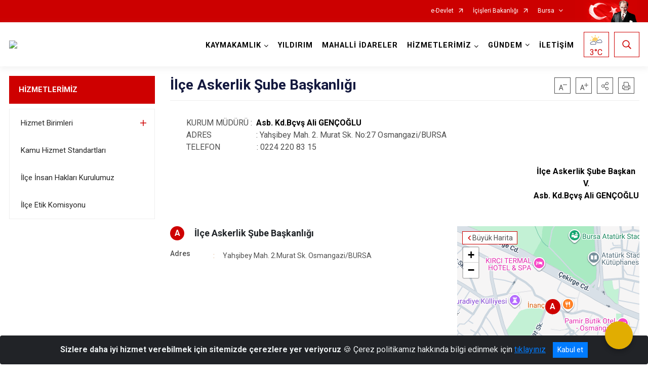

--- FILE ---
content_type: text/html; charset=utf-8
request_url: https://www.yildirim.gov.tr/ilce-askerlik-sube-baskanligi
body_size: 24845
content:





<!DOCTYPE html>

<html lang=&#39;tr&#39;>
<head>
    <meta name="viewport" content="width=device-width" />
    <meta http-equiv="X-UA-Compatible" content="IE=edge">
    <meta http-equiv="Content-Type" content="text/html; charset=utf-8">
    <title>T.C. YILDIRIM KAYMAKAMLIĞI - İlçe Askerlik Şube Başkanlığı</title>
    <meta name="title" content="T.C. YILDIRIM KAYMAKAMLIĞI - İlçe Askerlik Şube Başkanlığı">
    <meta name="description" content="İlçe Askerlik Şube Başkanlığı">
    <meta name="keywords" content="Yıldırım Kaymakamlığı,kaymakamlık,bursa,yıldırım,sosyal yardımlaşma,müdür,ilçe,emniyet,milli eğitim, trafik, yıldırım trafik">
    <meta name="google-site-verification" content="Yıldırım" />
    <meta name="classification" content="Kamu Kurumu">
    <meta name="author" content="Yıldırım Kaymakamlığı">
    <meta name="copyright" content="Yıldırım Kaymakamlığı">
    <meta name="revisit-after" content="1 days">
    <meta name="language" content="tr">
    <link rel="shortcut icon" href="/kurumlar/yildirim.gov.tr/Logo/kirmiziarkası bos200x200.png" type="image/x-icon">
    <link href="https://fonts.googleapis.com/css?family=Roboto&amp;subset=latin-ext" rel="preload" as="style" onload="this.onload=null;this.rel='stylesheet'">
    <link rel="preload" href="/Content/Site/fonts/icons.ttf" as="font" type="font/ttf" crossorigin>

    <!-- Structured Data Script  -->
    <script type="application/ld+json">
    {
        "@context": "https://schema.org",
        "@type": "GovernmentOrganization",
         "name": "T.C. YILDIRIM KAYMAKAMLIĞI - İlçe Askerlik Şube Başkanlığı"
    }
    </script>


    <style>

        /* The Modal (background) */
        .modal {
            display: none; /* Hidden by default */
            position: fixed; /* Stay in place */
            z-index: 1; /* Sit on top */
            left: 0;
            top: 0;
            width: 100%; /* Full width */
            height: 100%; /* Full height */
            overflow: auto !important; /* Enable scroll if needed */
            background-color: rgb(0,0,0); /* Fallback color */
            background-color: rgba(0,0,0,0.4); /* Black w/ opacity */
        }

        /* Modal Content/Box */
        .modal-content {
            background-color: #fefefe;
            margin: 5% auto; /* 15% from the top and centered */
            padding: 20px;
            border: 1px solid #888;
            border-radius: 20px !important;
            box-shadow: 10px 10px 5px #aaaaaa !important;
            width: 80%; /* Could be more or less, depending on screen size */
        }

        /* The Close Button */
        .close {
            color: #aaa;
            float: right;
            font-size: 28px;
            font-weight: bold;
        }

            .close:hover,
            .close:focus {
                color: black;
                text-decoration: none;
                cursor: pointer;
            }

            .close:hover,
            .close:focus {
                color: black;
                text-decoration: none;
                cursor: pointer;
            }



        .cookiealert {
            position: fixed;
            bottom: 0;
            left: 0;
            width: 100%;
            margin: 0 !important;
            z-index: 999;
            opacity: 0;
            visibility: hidden;
            border-radius: 0;
            transform: translateY(100%);
            transition: all 500ms ease-out;
            color: #ecf0f1;
            background: #212327;
        }

            .cookiealert.show {
                opacity: 1;
                visibility: visible;
                transform: translateY(0%);
                transition-delay: 1000ms;
            }

            .cookiealert a {
                text-decoration: underline
            }

            .cookiealert .acceptcookies {
                margin-left: 10px;
                vertical-align: baseline;
            }
    </style>

    <script src="/Icerik/js?v=kUfQR4eP2rHEbXnP8WNdPsPyxUQsqago--26Ux-XyzY1"></script>

    <link href="/Icerik/css?v=KVENz78dzrYM-R5NuMIp1Liy8ExNyOrCgaUs7GL6quM1" rel="stylesheet"/>



    <meta http-equiv="Content-Security-Policy" content="default-src *;
   img-src * 'self' data: https:; script-src 'self' 'unsafe-inline' 'unsafe-eval' *;
   style-src  'self' 'unsafe-inline' *">
    <script>
        ie = (function () {
            var undef,
                v = 3,
                div = document.createElement('div'),
                all = div.getElementsByTagName('i');
            while (
                div.innerHTML = '<!--[if gt IE ' + (++v) + ']><i></i><![endif]-->',
                all[0]
            );
            return v > 4 ? v : undef;
        }());

        if (ie < 9)
            document.body.innerHTML = '<div style="background:#EEE url(/Content/Common/min-ie9-img.png) center no-repeat; position:absolute; left:0; right:0; bottom:0; top:0; z-index:100000;"></div>';

        $(document).ready(function () {
            $('#DesignContainer').css({ "display": "block" });

            // Sayfadaki tüm <i class="icon-twitter"> etiketlerini seç
            const twitterIcons = document.querySelectorAll('i.icon-twitter');

            // Her bir <i> etiketini döngüye al
            twitterIcons.forEach(icon => {
                // Yeni SVG elementi oluştur
                const svgElement = document.createElement('div');
                svgElement.innerHTML = '<svg xmlns="http://www.w3.org/2000/svg" width="16" height="16" fill="currentColor" class="bi bi-twitter-x" viewBox="0 0 16 16"><path d="M12.6.75h2.454l-5.36 6.142L16 15.25h-4.937l-3.867-5.07-4.425 5.07H.316l5.733-6.57L0 .75h5.063l3.495 4.633L12.601.75Zm-.86 13.028h1.36L4.323 2.145H2.865z"/></svg>';

                // <i> etiketinin yerine SVG'yi ekle
                icon.parentNode.replaceChild(svgElement.firstChild, icon);
            });

        })
    </script>

<link href="/bundles/css/accessibility?v=Lu9-0Ax-l15c2Q9s_CLbJ46X65Kx2slscrL9PEdRYfc1" rel="stylesheet"/>
 <!-- CSS Bundle -->

</head>
<body>

    <div id="myModal" class="modal">

        Modal content
        <div class="modal-content">
            <span class="close">&times;</span>
            <p align="center" style="text-align:center"><span style="font-size:12pt"><span style="line-height:normal"><span style="tab-stops:14.2pt"><span style="font-family:Arial,sans-serif"><b><span lang="TR" style="font-family:&quot;Times New Roman&quot;,serif"><span style="color:#5b9bd5"><span style="letter-spacing:-.25pt">T.C. İÇİŞLERİ BAKANLIĞI</span></span></span></b></span></span></span></span></p>

            <p align="center" style="margin-bottom:16px; text-align:center"><span style="font-size:12pt"><span style="line-height:normal"><span style="tab-stops:14.2pt"><span style="font-family:Arial,sans-serif"><b><span lang="TR" style="font-family:&quot;Times New Roman&quot;,serif"><span style="color:#5b9bd5"><span style="letter-spacing:-.25pt">WEB SİTESİ GİZLİLİK VE ÇEREZ POLİTİKASI</span></span></span></b></span></span></span></span></p>


                <p style="margin-bottom:16px; text-align:justify"><span style="font-size:12px;"><span style="line-height:normal"><span style="font-family:Arial,sans-serif"><span lang="TR"><span style="font-family:&quot;Times New Roman&quot;,serif"> Web sitemizi ziyaret edenlerin kişisel verilerini 6698 sayılı Kişisel Verilerin Korunması Kanunu uyarınca işlemekte ve gizliliğini korumaktayız. Bu Web Sitesi Gizlilik ve Çerez Politikası ile ziyaretçilerin kişisel verilerinin işlenmesi, çerez politikası ve internet sitesi gizlilik ilkeleri belirlenmektedir.</span></span></span></span></span></p>


            <p style="margin-bottom:16px; text-align:justify"><span style="font-size:12px;"><span style="line-height:normal"><span style="font-family:Arial,sans-serif"><span lang="TR"><span style="font-family:&quot;Times New Roman&quot;,serif">Çerezler (cookies), küçük bilgileri saklayan küçük metin dosyalarıdır. Çerezler, ziyaret ettiğiniz internet siteleri tarafından, tarayıcılar aracılığıyla cihazınıza veya ağ sunucusuna depolanır. İnternet sitesi tarayıcınıza yüklendiğinde çerezler cihazınızda saklanır. Çerezler, internet sitesinin düzgün çalışmasını, daha güvenli hale getirilmesini, daha iyi kullanıcı deneyimi sunmasını sağlar. Oturum ve yerel depolama alanları da çerezlerle aynı amaç için kullanılır. İnternet sitemizde çerez bulunmamakta, oturum ve yerel depolama alanları çalışmaktadır.</span></span></span></span></span></p>

            <p style="margin-bottom:16px; text-align:justify"><span style="font-size:12px;"><span style="line-height:normal"><span style="font-family:Arial,sans-serif"><span lang="TR"><span style="font-family:&quot;Times New Roman&quot;,serif">Web sitemizin ziyaretçiler tarafından en verimli şekilde faydalanılması için çerezler kullanılmaktadır. Çerezler tercih edilmemesi halinde tarayıcı ayarlarından silinebilir ya da engellenebilir. Ancak bu web sitemizin performansını olumsuz etkileyebilir. Ziyaretçi tarayıcıdan çerez ayarlarını değiştirmediği sürece bu sitede çerez kullanımını kabul ettiği varsayılır.</span></span></span></span></span></p>

            <div style="text-align:justify"><span style="font-size:16px;"><strong><span style="font-family:&quot;Times New Roman&quot;,serif"><span style="color:black">1.Kişisel Verilerin İşlenme Amacı</span></span></strong></span></div>

            <p style="margin-bottom:16px; text-align:justify"><span style="font-size:12px;"><span style="line-height:normal"><span style="font-family:Arial,sans-serif"><span lang="TR"><span style="font-family:&quot;Times New Roman&quot;,serif">Web sitemizi ziyaret etmeniz dolayısıyla elde edilen kişisel verileriniz aşağıda sıralanan amaçlarla T.C. İçişleri Bakanlığı tarafından Kanun’un 5. ve 6. maddelerine uygun olarak işlenmektedir:</span></span></span></span></span></p>

            <ul>
                <li style="text-align:justify"><span style="font-size:12px;"><span style="line-height:normal"><span style="font-family:Arial,sans-serif"><span lang="TR"><span style="font-family:&quot;Times New Roman&quot;,serif">T.C. İçişleri Bakanlığı</span></span><span lang="TR"><span style="font-family:&quot;Times New Roman&quot;,serif"> tarafından yürütülen ticari faaliyetlerin yürütülmesi için gerekli çalışmaların yapılması ve buna bağlı iş süreçlerinin gerçekleştirilmesi,</span></span></span></span></span></li>
                <li style="text-align:justify"><span style="font-size:12px;"><span style="line-height:normal"><span style="font-family:Arial,sans-serif"><span lang="TR"><span style="font-family:&quot;Times New Roman&quot;,serif">T.C. İçişleri Bakanlığı</span></span><span lang="TR"><span style="font-family:&quot;Times New Roman&quot;,serif"> tarafından sunulan ürün ve hizmetlerden ilgili kişileri faydalandırmak için gerekli çalışmaların yapılması ve ilgili iş süreçlerinin gerçekleştirilmesi,</span></span></span></span></span></li>
                <li style="margin-bottom:16px; text-align:justify"><span style="font-size:12px;"><span style="line-height:normal"><span style="font-family:Arial,sans-serif"><span lang="TR"><span style="font-family:&quot;Times New Roman&quot;,serif">T.C. İçişleri Bakanlığı</span></span><span lang="TR"><span style="font-family:&quot;Times New Roman&quot;,serif"> tarafından sunulan ürün ve hizmetlerin ilgili kişilerin beğeni, kullanım alışkanlıkları ve ihtiyaçlarına göre özelleştirilerek ilgili kişilere önerilmesi ve tanıtılması.</span></span></span></span></span></li>
            </ul>

            <div style="text-align:justify">&nbsp;</div>

            <div style="text-align:justify"><span style="font-size:16px;"><strong><span style="font-family:&quot;Times New Roman&quot;,serif"><span style="color:black">2.Kişisel Verilerin Aktarıldığı Taraflar ve Aktarım Amacı</span></span></strong></span></div>

            <p style="margin-bottom:16px; text-align:justify"><span style="font-size:12px;"><span style="line-height:normal"><span style="font-family:Arial,sans-serif"><span lang="TR"><span style="font-family:&quot;Times New Roman&quot;,serif">Web sitemizi ziyaret etmeniz dolayısıyla elde edilen kişisel verileriniz, kişisel verilerinizin işlenme amaçları doğrultusunda, iş ortaklarımıza, tedarikçilerimize kanunen yetkili kamu kurumlarına ve özel kişilere Kanun’un 8. ve 9. maddelerinde belirtilen kişisel veri işleme şartları ve amaçları kapsamında aktarılabilmektedir.</span></span></span></span></span></p>

            <div style="text-align:justify"><strong><span style="font-size:16px;"><span style="font-family:&quot;Times New Roman&quot;,serif"><span style="color:black">3.Kişisel Verilerin Toplanma Yöntemi</span></span></span></strong></div>

            <p style="margin-bottom:16px; text-align:justify"><span style="font-size:12px;"><span style="line-height:normal"><span style="font-family:Arial,sans-serif"><span lang="TR"><span style="font-family:&quot;Times New Roman&quot;,serif">Çerezler, ziyaret edilen internet siteleri tarafından tarayıcılar aracılığıyla cihaza veya ağ sunucusuna depolanan küçük metin dosyalarıdır. Web sitemiz ziyaret edildiğinde, kişisel verilerin saklanması için herhangi bir çerez kullanılmamaktadır.</span></span></span></span></span></p>

            <div style="text-align:justify"><strong><span style="font-size:16px;"><span style="font-family:&quot;Times New Roman&quot;,serif"><span style="color:black">4.Çerezleri Kullanım Amacı</span></span></span></strong></div>

            <p style="margin-bottom:16px; text-align:justify"><span style="font-size:12px;"><span style="line-height:normal"><span style="font-family:Arial,sans-serif"><span lang="TR"><span style="font-family:&quot;Times New Roman&quot;,serif">Web sitemiz birinci ve üçüncü taraf çerezleri kullanır. Birinci taraf çerezleri çoğunlukla web sitesinin doğru şekilde çalışması için gereklidir, kişisel verilerinizi tutmazlar. Üçüncü taraf çerezleri, web sitemizin performansını, etkileşimini, güvenliğini, reklamları ve sonucunda daha iyi bir hizmet sunmak için kullanılır. Kullanıcı deneyimi ve web sitemizle gelecekteki etkileşimleri hızlandırmaya yardımcı olur. Bu kapsamda çerezler;</span></span></span></span></span></p>

            <p style="margin-bottom:16px; text-align:justify"><span style="font-size:14px;"><span style="line-height:normal"><span style="font-family:Arial,sans-serif"><b><span lang="TR"><span style="font-family:&quot;Times New Roman&quot;,serif">İşlevsel:</span></span></b><span lang="TR"><span style="font-family:&quot;Times New Roman&quot;,serif"> </span></span></span></span></span><span style="font-size:12px;"><span style="line-height:normal"><span style="font-family:Arial,sans-serif"><span lang="TR"><span style="font-family:&quot;Times New Roman&quot;,serif">Bunlar, web sitemizdeki bazı önemli olmayan işlevlere yardımcı olan çerezlerdir. Bu işlevler arasında videolar gibi içerik yerleştirme veya web sitesindeki içerikleri sosyal medya platformlarında paylaşma yer alır.</span></span></span></span></span></p>

            <h2 style="text-indent:0in; text-align:justify"><span style="font-size:14px;"><span style="font-family:&quot;Times New Roman&quot;,serif"><span style="color:black">Teknik olarak web sitemizde kullanılan çerez türleri aşağıdaki tabloda gösterilmektedir.</span></span></span></h2>

            <table class="Table" style="border:solid windowtext 1.0pt">
                <tbody>
                    <tr>
                        <td style="border:solid windowtext 1.0pt; width:137.3pt; padding:.75pt .75pt .75pt .75pt" width="186">
                            <p style="text-align:justify"><span style="font-size:14px;"><span style="line-height:normal"><span style="font-family:Arial,sans-serif"><span lang="TR"><span style="font-family:&quot;Times New Roman&quot;,serif">Oturum Çerezleri</span></span></span></span></span></p>

                            <p style="text-align:justify"><span style="font-size:14px;"><span style="line-height:normal"><span style="font-family:Arial,sans-serif"><i><span lang="TR"><span style="font-family:&quot;Times New Roman&quot;,serif">(Session Cookies)</span></span></i></span></span></span></p>
                        </td>
                        <td style="border:solid windowtext 1.0pt; width:344.7pt; padding:.75pt .75pt .75pt .75pt" width="463">
                            <p style="margin-right:7px; text-align:justify"><span style="font-size:14px;"><span style="line-height:normal"><span style="font-family:Arial,sans-serif"><span lang="TR"><span style="font-family:&quot;Times New Roman&quot;,serif">Oturum çerezleri ziyaretçilerimizin web sitemizi ziyaretleri süresince kullanılan, tarayıcı kapatıldıktan sonra silinen geçici çerezlerdir. Amacı ziyaretiniz süresince İnternet Sitesinin düzgün bir biçimde çalışmasının teminini sağlamaktır.</span></span></span></span></span></p>
                        </td>
                    </tr>
                </tbody>
            </table>

            <h2 style="text-indent:0in; text-align:justify">&nbsp;</h2>

            <p style="margin-bottom:16px; text-align:justify"><span style="font-size:12pt"><span style="line-height:normal"><span style="tab-stops:14.2pt"><span style="font-family:Arial,sans-serif"><b><span lang="TR" style="font-size:10.0pt"><span style="font-family:&quot;Times New Roman&quot;,serif">Web sitemizde çerez kullanılmasının başlıca amaçları aşağıda sıralanmaktadır:</span></span></b></span></span></span></span></p>

            <ul>
                <li style="margin-bottom:16px; text-align:justify"><span style="font-size:12px;"><span style="line-height:normal"><span style="font-family:Arial,sans-serif"><span lang="TR"><span style="font-family:&quot;Times New Roman&quot;,serif">•	İnternet sitesinin işlevselliğini ve performansını arttırmak yoluyla sizlere sunulan hizmetleri geliştirmek,</span></span></span></span></span></li>
            </ul>

            <div style="margin-bottom:16px; text-align:justify"><strong><span style="font-size:16px;"><span style="font-family:&quot;Times New Roman&quot;,serif"><span style="color:black">5.Çerez Tercihlerini Kontrol Etme</span></span></span></strong></div>

            <p style="margin-bottom:16px; text-align:justify"><span style="font-size:12px;"><span style="line-height:normal"><span style="font-family:Arial,sans-serif"><span lang="TR"><span style="font-family:&quot;Times New Roman&quot;,serif">Farklı tarayıcılar web siteleri tarafından kullanılan çerezleri engellemek ve silmek için farklı yöntemler sunar. Çerezleri engellemek / silmek için tarayıcı ayarları değiştirilmelidir. Tanımlama bilgilerinin nasıl yönetileceği ve silineceği hakkında daha fazla bilgi edinmek için </span></span><a href="http://www.allaboutcookies.org" style="color:blue; text-decoration:underline"><span style="font-family:&quot;Times New Roman&quot;,serif">www.allaboutcookies.org</span></a><span lang="TR"><span style="font-family:&quot;Times New Roman&quot;,serif"> adresi ziyaret edilebilir. Ziyaretçi, tarayıcı ayarlarını değiştirerek çerezlere ilişkin tercihlerini kişiselleştirme imkânına sahiptir. &nbsp;</span></span></span></span></span></p>

            <div style="text-align:justify"><strong><span style="font-size:16px;"><span style="font-family:&quot;Times New Roman&quot;,serif"><span style="color:black">6.Veri Sahiplerinin Hakları</span></span></span></strong></div>

            <p style="margin-bottom:16px; text-align:justify"><span style="font-size:12px;"><span style="line-height:normal"><span style="font-family:Arial,sans-serif"><span lang="TR"><span style="font-family:&quot;Times New Roman&quot;,serif">Kanunun ilgili kişinin haklarını düzenleyen 11 inci maddesi kapsamındaki talepleri, Politika’da düzenlendiği şekilde, ayrıntısını Bakanlığımıza ileterek yapabilir. Talebin niteliğine göre en kısa sürede ve en geç otuz gün içinde başvuruları ücretsiz olarak sonuçlandırılır; ancak işlemin ayrıca bir maliyet gerektirmesi halinde Kişisel Verileri Koruma Kurulu tarafından belirlenecek tarifeye göre ücret talep edilebilir.</span></span></span></span></span></p>

            <h2 style="text-indent:0in; text-align:justify">&nbsp;</h2>

        </div>

    </div>

    <div id="DesignContainer" class="isaytema"
         style="display:none; max-width: ;width:100%; margin-left: 0%; margin-right: 0%;margin: 0 auto;">
        
        <div class=""><div class=" isayheader"><div>
<style type="text/css">body {
        font-family: 'Roboto', sans-serif;
        font-size: 16px
    }
</style>
<div class="headeralani">



    <script src="/Areas/WebPart/Contents/ValilikHeader/js/v1header.js"></script>
<link href="/Areas/WebPart/Contents/ValilikHeader/css/v1header.css" rel="stylesheet" />



<div id="hwf6e0970313e14298943d37fe6f46a2ec"  >
    <div class="top-container">
        <div class="topbar d-none d-md-block">
            <div class="container">
                <div class="row no-gutters">
                    <div class="col">
                        <ul class="nav justify-content-end">
                                    <li class="nav-item"><a class="nav-link ext-link" href="https://www.turkiye.gov.tr/" target="_blank" rel="noopener noreferrer">e-Devlet</a></li>
                                    <li class="nav-item"><a class="nav-link ext-link" href="https://www.icisleri.gov.tr/" target="_blank" rel="noopener noreferrer">İçişleri Bakanlığı</a></li>
                                                            <li class="nav-item dropdown">
                                        <a class="nav-link nav-turkeymap" href="javascript:void(0);">Bursa</a>

                                </li>
                                                    </ul>
                    </div>
                    <div class="col-auto">
                        <div class="topbar-img"><img class="img-fluid" src="/Areas/WebPart/Contents/FHeader/img/ataturk.svg"></div>
                    </div>
                </div>
            </div>
        </div>
        <!-- Türkiye Haritası topbar alanının dışına eklendi.-->
        <div class="topbar-turkeymap-container">
            <div class="topbar-turkeymap">
                    <h3>Valilikler</h3>
                            </div>
        </div>
        <div class="header">
            <div class="container">
                <nav class="d-md-none navbar navbar-expand-md navbar-dark" id="MobileMenu">
                    <a class="navbar-brand float-left"
                       href="http://www.yildirim.gov.tr">
                        <div class="logo-img"><img src="/kurumlar/yildirim.gov.tr/Logo/LGSH.jpg"></div>
                        <div class="logo-text">T.C. YILDIRIM KAYMAKAMLIĞI</div>
                    </a><span class="navbar-toggler mh-btns-right">
                        <a class="navbar-toggler-icon" href="#MobileSlideMenu"><i class="icon-bars"></i></a>
                    </span>
                    <div class="collapse navbar-collapse" id="headerMobileNavbar">
                        <div class="navbar-header">T.C. YILDIRIM KAYMAKAMLIĞI<i class="icon-close" data-toggle="offcanvas"></i></div>
                    </div>
                </nav>
                <nav class="d-none d-md-flex navbar navbar-expand-md" id="DesktopMenu">
                    <a class="navbar-brand"
                       href="http://www.yildirim.gov.tr">
                        <div class="logo-img"><img class="img-fluid" src="/kurumlar/yildirim.gov.tr/Logo/LGSH.jpg"></div>
                        <div class="logo-text">T.C. YILDIRIM KAYMAKAMLIĞI</div>
                    </a>
                    <div class="collapse navbar-collapse" id="headerNavbar">
                            <ul class="navbar-nav ml-auto">
                <li class="nav-item dropdown">
                    <a class="nav-link dropdown-toggle droplist" id="menu_209502" href="#" role="button" data-toggle="dropdown" aria-haspopup="true" aria-expanded="false">KAYMAKAMLIK</a>
                    <div class="dropdown-menu navbarDropdown" aria-labelledby="menu_209502">
                                <a class="dropdown-item" href="//www.yildirim.gov.tr/yildirim-kaymakami">Kaymakam</a>
                                <a class="dropdown-item" href="//www.yildirim.gov.tr/kaymakamlik-birimleri">Kaymakamlık Birimleri</a>
                                <a class="dropdown-item" href="//www.yildirim.gov.tr/protokol-listesi-21-05-2015">İlçe Protokol Listesi</a>
                                <a class="dropdown-item" href="//www.yildirim.gov.tr/yildirim-hakkinda">Tarihçe</a>
                                <a class="dropdown-item" href="//www.yildirim.gov.tr/kurumsal-kimlik">Kurumsal Kimlik</a>
                    </div>
                </li>
                <li class="nav-item">
                        <a class="nav-link" href="//www.yildirim.gov.tr/ilcemiz">YILDIRIM</a>
                </li>
                <li class="nav-item">
                        <a class="nav-link" href="//www.yildirim.gov.tr/mahalli-idareler">MAHALLİ İDARELER</a>
                </li>
                <li class="nav-item dropdown">
                    <a class="nav-link dropdown-toggle droplist" id="menu_209522" href="#" role="button" data-toggle="dropdown" aria-haspopup="true" aria-expanded="false">HİZMETLERİMİZ</a>
                    <div class="dropdown-menu navbarDropdown" aria-labelledby="menu_209522">
                                <a class="dropdown-item" href="//www.yildirim.gov.tr/hizmet-birimleri">Hizmet Birimleri</a>
                                <a class="dropdown-item" href="//www.yildirim.gov.tr/kamu-hizmet-standartlarii">Kamu Hizmet Standartları</a>
                                <a class="dropdown-item" href="//www.yildirim.gov.tr/insan-haklari-kurul-yeleri">İlçe İnsan Hakları Kurulumuz</a>
                                <a class="dropdown-item" href="//www.yildirim.gov.tr/ilce-etik-komisyonu">İlçe Etik Komisyonu</a>
                    </div>
                </li>
                <li class="nav-item dropdown">
                    <a class="nav-link dropdown-toggle droplist" id="menu_209542" href="#" role="button" data-toggle="dropdown" aria-haspopup="true" aria-expanded="false">GÜNDEM</a>
                    <div class="dropdown-menu navbarDropdown" aria-labelledby="menu_209542">
                                <a class="dropdown-item" href="//www.yildirim.gov.tr/haberler">Haberler</a>
                                <a class="dropdown-item" href="//www.yildirim.gov.tr/duyurular">Duyurular</a>
                    </div>
                </li>
                <li class="nav-item">
                        <a class="nav-link" href="//www.yildirim.gov.tr/iletisim">İLETİŞİM</a>
                </li>
    </ul>

                        <div class="header-button-container">
                            <div class="dropdown">
                                <a class="header-btn dropdown-toggle" id="headerButtonDropdown1"
                                   href="javascript:void(0);" data-toggle="dropdown" aria-haspopup="true" aria-expanded="false">
                                    <div id="wpUstHavaResimGoster"><img src="" /></div>
                                    <div class="ie-derece"><span class="havaDurumu"></span><span class="derece">&deg;C</span></div>
                                </a>
                                <div class="dropdown-menu" aria-labelledby="headerButtonDropdown1">
                                    <div class="container">
                                        <div class="row">
                                            <div class="col">
                                                <div class="header-weather-container">
                                                    <div class="header-date">
                                                        <div class="header-day">28</div>
                                                        <div class="header-monthyear"><span id="ay">Aralık</span><span id="yil">2025</span></div>
                                                    </div>
                                                    <div class="header-weather">
                                                        <div class="text" style="color:#F59300">Parçalı Bulutlu</div>
                                                        
                                                        <div id="wpAltHavaResimGoster"><img src=" " style="max-width:150px; max-height:150px; width:200px;height:200px" /></div>
                                                        <div class="heat">23</div> <div><span style="color:#F59300;font-size: 2em">&deg;C</span></div>
                                                    </div>

                                                    
                                                    <div class="header-weather-5days">
                                                            <a class="ext-link" href="https://www.mgm.gov.tr/tahmin/il-ve-ilceler.aspx?il=Bursa&ilce=Yıldırım" target="_blank" rel="noopener noreferrer">
                                                                5 Günlük Hava Tahmini
                                                            </a>
                                                    </div>
                                                </div>
                                            </div>
                                        </div>
                                    </div>
                                </div>
                            </div>
                            <div class="dropdown ie-search-box">
                                <a class="header-btn dropdown-toggle" id="headerButtonDropdown3"
                                   href="javascript:void(0);" data-toggle="dropdown" aria-haspopup="true" aria-expanded="false">
                                    <i class="icon-search"></i>
                                </a>
                                <div class="dropdown-menu" aria-labelledby="headerButtonDropdown3">
                                    <div class="container">
                                        <div class="row">
                                            <div class="col-md-8 col-lg-6 mx-auto">
                                                <div class="input-group form-search">
                                                    <input id="hwf6e0970313e14298943d37fe6f46a2ec1" class="form-control" type="text"
                                                           placeholder="Lütfen aramak istediğiniz kelimeyi yazınız."
                                                           aria-label="Lütfen aramak istediğiniz kelimeyi yazınız." aria-describedby="search-input">
                                                    <div class="input-group-append">
                                                        <button class="btn px-5" id="hwf6e0970313e14298943d37fe6f46a2ec2" type="button">Ara</button>
                                                    </div>
                                                </div>
                                            </div>
                                        </div>
                                    </div>
                                </div>
                            </div>
                        </div>
                    </div>
                </nav>
            </div>
        </div>
        <div class="progress-container">
            <div class="progress-bar" id="scrollindicator"></div>
        </div>
    </div>
    <div class="page_wrapper"></div>
    <div class="d-none">
        <div class="navbar-search" style="position: relative !important;">
            <div class="input-group">
                <div class="input-group-prepend"><span class="input-group-text"><i class="icon-search"></i></span></div>
                <input id="hwf6e0970313e14298943d37fe6f46a2ec3" class="form-control" type="text" placeholder="Lütfen aramak istediğiniz kelimeyi yazınız...">
                <div class="input-group-append"><span class="input-group-text">temizle</span></div>
            </div>
        </div>
        <div class="navbar-search" style="position: relative !important;padding-bottom: 100%;">
            <button class="btn btn-navy px-5" id="hwf6e0970313e14298943d37fe6f46a2ec4" onclick="mobilArama()">Ara</button>
        </div>
        <!-- Mobil menü içeriği valilikler için güncellendi-->
        <nav id="MobileSlideMenu" aria-hidden="true"  >
                <ul>
                <li>
                    <span>KAYMAKAMLIK</span>
                        <ul>
                <li>
                        <a href="//www.yildirim.gov.tr/yildirim-kaymakami">Kaymakam</a>
                </li>
                <li>
                    <span>Kaymakamlık Birimleri</span>
                        <ul>
                <li>
                        <a href="//www.yildirim.gov.tr/mudur">İlçe Yazı İşleri Müdürlüğü</a>
                </li>
    </ul>

                </li>
                <li>
                        <a href="//www.yildirim.gov.tr/protokol-listesi-21-05-2015">İlçe Protokol Listesi</a>
                </li>
                <li>
                    <span>Tarihçe</span>
                        <ul>
                <li>
                        <a href="//www.yildirim.gov.tr/gorev-yapmis-kaymakamlarimiz">Görev Yapmış Kaymakamlar</a>
                </li>
                <li>
                        <a href="//www.yildirim.gov.tr/yildirim-hakkinda">Yıldırım Hakkında</a>
                </li>
    </ul>

                </li>
                <li>
                    <span>Kurumsal Kimlik</span>
                        <ul>
                <li>
                        <a href="//www.yildirim.gov.tr/kurumsal-kimlik">Kaymakamlık Logosu</a>
                </li>
    </ul>

                </li>
    </ul>

                </li>
                <li>
                        <a href="//www.yildirim.gov.tr/ilcemiz">YILDIRIM</a>
                </li>
                <li>
                        <a href="//www.yildirim.gov.tr/mahalli-idareler">MAHALLİ İDARELER</a>
                </li>
                <li>
                    <span>HİZMETLERİMİZ</span>
                        <ul>
                <li>
                    <span>Hizmet Birimleri</span>
                        <ul>
                <li>
                        <a href="//www.yildirim.gov.tr/ilce-jandarma-komutanligi">İlçe Jandarma Komutanlığı</a>
                </li>
                <li>
                        <a href="#">İlçe Emniyet Müdürlüğü</a>
                </li>
                <li>
                        <a href="//www.yildirim.gov.tr/ilce-askerlik-sube-baskanligi">Askerlik Şube Başkanlığı</a>
                </li>
                <li>
                        <a href="//www.yildirim.gov.tr/nufus-muduru">İlçe Nüfus ve Vatandaşlık Müdürlüğü</a>
                </li>
                <li>
                        <a href="#">İlçe Milli Eğitim Müdürlüğü</a>
                </li>
                <li>
                        <a href="#">İlçe Müftülüğü</a>
                </li>
                <li>
                        <a href="#">Sosyal Yardımlaşma ve Dayanışma Vakfı Müdürlüğü</a>
                </li>
                <li>
                        <a href="#">İlçe Mal Müdürlüğü</a>
                </li>
                <li>
                        <a href="#">İlçe Sağlık Müdürlüğü</a>
                </li>
                <li>
                        <a href="#">İlçe Tapu Müdürlüğü</a>
                </li>
                <li>
                        <a href="#">İlçe Sosyal Güvenlik Merkezi Müdürlüğü</a>
                </li>
                <li>
                        <a href="//www.yildirim.gov.tr/ilce-gida-tarim-ve-hayvancilik-mudurlugu">İlçe Tarım ve Orman Müdürlüğü</a>
                </li>
                <li>
                        <a href="//www.yildirim.gov.tr/yildirim-genclik-hizmetleri-ve-spor-ilce-muduru">Gençlik ve Spor İlçe Müdürlüğü</a>
                </li>
                <li>
                        <a href="#">Devlet Hastanesi</a>
                </li>
                <li>
                        <a href="#">Sosyal Yardımlaşma ve Dayanışma Vakfı Müdürlüğü</a>
                </li>
    </ul>

                </li>
                <li>
                        <a href="//www.yildirim.gov.tr/kamu-hizmet-standartlarii">Kamu Hizmet Standartları</a>
                </li>
                <li>
                        <a href="//www.yildirim.gov.tr/insan-haklari-kurul-yeleri">İlçe İnsan Hakları Kurulumuz</a>
                </li>
                <li>
                        <a href="//www.yildirim.gov.tr/ilce-etik-komisyonu">İlçe Etik Komisyonu</a>
                </li>
    </ul>

                </li>
                <li>
                    <span>GÜNDEM</span>
                        <ul>
                <li>
                        <a href="//www.yildirim.gov.tr/haberler">Haberler</a>
                </li>
                <li>
                        <a href="//www.yildirim.gov.tr/duyurular">Duyurular</a>
                </li>
    </ul>

                </li>
                <li>
                        <a href="//www.yildirim.gov.tr/iletisim">İLETİŞİM</a>
                </li>
    </ul>

        </nav>
    </div>

</div>
<style>
    .btn-navy {
        color: #FFFFFF !important;
        background-color: #13183E !important;
        border: 0;
        border-radius: 0;
        width: 80%;
        line-height: 2.8125rem;
        margin: auto auto 5px auto;
        padding: 0;
    }
</style>
<script>
    var mobildilmenu = "";


    function convertHadise(hadiseKodu) {
        var dosyaYolu = "/Areas/WebPart/Contents/ValilikHeader/svg/";
        $('#wpUstHavaResimGoster').css({ 'display': 'block' });
        $('#wpAltHavaResimGoster').css({ 'display': 'block' });

        if (hadiseKodu == -9999) {
            $('#wpUstHavaResimGoster img').hide();
            $('#wpAltHavaResimGoster img').hide();
        }
        else {
            $('#wpUstHavaResimGoster img').attr('src', dosyaYolu + hadiseKodu.toLowerCase() + ".svg");
            $('#wpAltHavaResimGoster img').attr('src', dosyaYolu + hadiseKodu.toLowerCase() + ".svg");
        }


        switch (hadiseKodu) {
            //eksik gelen bütün hadise kodları buradan eklenecek
            case "A": return "Açık";
            case "AB": return "Az Bulutlu";
            case "AB-GECE": return "Az Bulutlu Gece";
            case "A-GECE": return "Açık Gece";
            case "ASGK": return "-";
            case "KR": return "-";
            case "KS": return "Kuvvetli Sağanak";
            case "KVF": return "Kuvvetli Fırtına";
            case "F": return "Fırtına";
            case "HSY": return "Hafif Sağanak Yağışlı";
            case "KF": return "Kar Fırtınalı";
            case "KKY": return "Karla Karışık Yağmurlu";
            case "PB": return "Parçalı Bulutlu";
            case "PB-": return "Parçalı Bulutlu -";
            case "PB-GECE": return "Parçalı Bulutlu Gece";
            case "RYON-GRI": return "-";
            case "TF": return "Fırtına";
            case "TSCK": return "-";
            case "TSGK": return "-";
            case "CB": return "Çok Bulutlu";
            case "HY": return "Hafif Yağmurlu";
            case "Y": return "Yağmurlu";
            case "KY": return "Kuvvetli Yağmurlu";
            case "KKY": return "Karla Karışık Yağmurlu";
            case "HKY": return "Hafif Kar Yağışlı";
            case "K": return "Kar Yağışlı";
            case "YKY": return "Yoğun Kar Yağışlı";
            case "HSY": return "Hafif Sağanak Yağışlı";
            case "SY": return "Sağanak Yağışlı";
            case "KSY": return "Kuvvetli Sağanak Yağışlı";
            case "MSY": return "Mevzi Sağanak Yağışlı";
            case "DY": return "Dolu";
            case "GSY": return "Gökgürültülü Sağanak Yağışlı";
            case "KGY": return "Gökgürültülü Sağanak Yağışlı";
            case "SIS": return "Sisli";
            case "PUS": return "Puslu";
            case "DMN": return "Dumanlı";
            case "KF": return "Kum veya Toz";
            case "R": return "Rüzgarlı";
            case "GKR": return "Güneyli Kuvvetli Rüzgar";
            case "KKR": return "Kuzeyli Kuvvetli Rüzgar";
            case "SCK": return "Sıcak";
            case "SGK": return "Soğuk";
            case "HHY": return "Yağışlı";
            default: return "";

        }
    }
    var ilid = '16';
    var ilceid = '1157';
    var city = '';
    var siteturu = '1';
    $(document).ready(function () {
        if (siteturu != "2") {

            $('.nav-turkeymap').click(function () {
                $('.topbar-turkeymap').toggleClass('show');
            });

            if (siteturu == 1) {
                if (ilceid == "0") {
                    city = 'Bursa';
                    svgturkiyeharitasi();
                    $('.topbar-turkeymap svg g g').click(function () {
                        window.open('http://www.' + $(this).attr('id') + '.gov.tr');
                    });
                }
                else {
                    city = 'Yıldırım';
                    $.ajax({
                        type: "POST",
                        url: "/ISAYWebPart/ValilikHeader/IlHaritaGetir",
                        data: { "ilid": ilid },
                        async: false,
                        success: function (result) {
                            $('.topbar-turkeymap').html(result);
                        },
                        error: function (err, result) { new PNotify({ text: 'Hata Oluştu', type: 'error' }); }
                    });
                }
            }
            else if (siteturu == 3) {
                city = 'Bursa';
                
            }
            else if (siteturu == 4) {
                city = 'Bursa';
                
            }
            else if (siteturu == 5) {
                city = 'Bursa';
                
            }
            else if (siteturu == 6) {
                city = 'Bursa';
                
            }

        }
        else {
            city = 'Bursa';

        }

        $('#hwf6e0970313e14298943d37fe6f46a2ec').css({ "display": "block" });
        $("#hwf6e0970313e14298943d37fe6f46a2ec").v1header({
            textColorFirst: '#fff', //en üstteki menu text renk
            textColorSecond: '#000', //altındakinin menu text renk -- valilik -- antalya -- ilçelerimiz -- kısmı
            kutuRenk: '#ce0000', //kava durumu, arama.. yerleri için, proress barı da etkiler
            textColorDropDown: '#cc0000', //1.nin dropdown color
            firstBgColor: '#cc0000', //kırmızı
            secondBgColor: '#fff', //beyaz
            city: city,
            ilid: '16'

        });

        $('#MobileSlideMenu>ul').append(mobildilmenu);

        $('#hwf6e0970313e14298943d37fe6f46a2ec #MobileSlideMenu').mmenu({
            hooks: {
                "openPanel:start": function ($panel) {
                    if ($('.mm-panel_opened .governorate-list').length > 0) {
                        $('.navbar-city-search').addClass('show');
                    } else {
                        $('.navbar-city-search').removeClass('show');
                    }
                },
                "openPanel:finish": function ($panel) {
                    $('.navbar-header .icon-close').click(function () {
                        $('.mm-wrapper__blocker a').click();
                        $('#MobileSlideMenu .navbar-search').removeClass('show');
                        $('#MobileSlideMenu .mm-navbars_top .btn-navbar-search').removeClass('active');
                        $('#MobileSlideMenu .header-weather-container').removeClass('show');
                        $('#MobileSlideMenu .mm-navbars_top .btn-weather').removeClass('active');
                    });
                }
            },
            "navbar": {
                title: '',
            },
            "navbars": [
                {
                    "position": "top",
                    "height": 2,
                    "content": [
                        "<div class='navbar-header'>T.C. YILDIRIM KAYMAKAMLIĞI<i class='icon-close'></i></div>",
                        "<div class='navbar-city-search'><div class='input-group'><input class='form-control city-filter' type='text' placeholder='Lütfen aramak istediğiniz kelimeyi yazınız.'/><div class='input-group-prepend'><span class='input-group-text'>Ara</span></div></div></div><div class='navbar-buttons'><a href='javascript:void(0);' class='btn btn-link btn-weather'><span id='wpUstHavaResimGoster' style='position: inherit !important;'><img src='' /><span id='mobilederece'></span> &deg;C</span></a> <a href='javascript:void(0);' class='btn btn-link btn-navbar-search'><i class='icon-search'></i></a></div>"
                    ]
                }
            ],
            "extensions": [
                "pagedim-black",
                "position-front",
                "position-right",
                "border-full"
            ]
        });


         $.ajax({
            type: "GET",
            url: "/ISAYWebPart/ValilikHeader/GetHavaDurumu",
            data: {"cKey": '16'},
            success: function (data) {
                if (data != null) {
                    if (data.status) {
                        var result = data.resultingObject;
                        var derece = result["sicaklik"] != null && result["sicaklik"].indexOf('.') !== -1 ? result["sicaklik"].substr(0, result["sicaklik"].indexOf('.')) : result["sicaklik"] != null ? result["sicaklik"] : "";
                        var durum = result["hadiseDurumu"] != null ? convertHadise(result["hadiseDurumu"]) : "";
                        $(".havaDurumu").text("");
                        $(".havaDurumu").text(derece);
                        $(".header-weather .text").text("");
                        $(".header-weather .heat").text("");
                        $(".header-weather .text").html(durum + " ");
                        $(".header-weather .heat").text(derece);
                        $("#mobilederece").text(derece);
                    }
                    else {
                        console.log(data.message)
                    }
                }
            },
            error: function (err) {
                console.log(err.responseText);
            }
        });




    });


    //masaüstü arama için
    $("#hwf6e0970313e14298943d37fe6f46a2ec1").bind("enterKey", function (e) {

       var kelime = $("#hwf6e0970313e14298943d37fe6f46a2ec1").val();
       if (kelime.trim().length < 3) {
            alert('Lütfen en az 3 harften oluşan bir kelime giriniz.')
        }
        else {
            var url = location.protocol + "//" + window.location.hostname + "/arama" + "/ara/" + kelime;
            window.location.href = url;
        }
    });
    $("#hwf6e0970313e14298943d37fe6f46a2ec1").keyup(function (e) {
        if (e.keyCode == 13) {
            $(this).trigger("enterKey");
        }
    });
    $("#hwf6e0970313e14298943d37fe6f46a2ec2").click(function () {
        var kelime = $("#hwf6e0970313e14298943d37fe6f46a2ec1").val();

        if (kelime.trim().length < 3) {
            alert('Lütfen en az 3 harften oluşan bir kelime giriniz.')
        }
        else {
            var url = location.protocol + "//" + window.location.hostname + "/arama" + "/ara/" + kelime;
            window.location.href = url;
        }
    });


    //mobil arama için
    $("#hwf6e0970313e14298943d37fe6f46a2ec3").bind("enterKey", function (e) {

       var kelime = $("#hwf6e0970313e14298943d37fe6f46a2ec3").val();
       if (kelime.trim().length < 3) {
            alert('Lütfen en az 3 harften oluşan bir kelime giriniz.')
        }
        else {
            var url = location.protocol + "//" + window.location.hostname + "/arama" + "/ara/" + kelime;
            window.location.href = url;
        }
    });
    $("#hwf6e0970313e14298943d37fe6f46a2ec3").keyup(function (e) {
        if (e.keyCode == 13) {
            $(this).trigger("enterKey");
        }
    });
    function mobilArama() {
        var kelime = $("#hwf6e0970313e14298943d37fe6f46a2ec3").val();

        if (kelime.trim().length < 3) {
            alert('Lütfen en az 3 harften oluşan bir kelime giriniz.')
        }
        else {
            var url = location.protocol + "//" + window.location.hostname + "/arama" + "/ara/" + kelime;
            window.location.href = url;
        }
    }


</script>
</div>
</div>
</div><div class=" isayortaalan"><div class="container" style="padding-top:140px;">
<div class="row">
<div class="col-lg-3 d-none d-lg-flex flex-column">
<div class="yanmenualani">

<link href="/WebPart/LeftSideMenu-css?v=TdG0ZGAECjpXNYDJ4cWWdZUaUJhJRBDYQpTNfuE3MxM1" rel="stylesheet"/>
<script src="/WebPart/LeftSideMenu-js?v=iBGvwYaTQRStWqcclilZZaanjW2w2QbaJETy5XmvpoM1"></script>
    <div id="w64f67d3891c84996a2f6e500a71cb0de" style="display:none;"  >
        <div class="lefside-menu">
            <h6 class="menu-header"><a href="">HİZMETLERİMİZ</a></h6>
                    <ul class="nav flex-column" aria-labelledby="209522">
                    <li class="nav-item">
                        <a class="dropdown-toggle nav-link" id="209523" href="#" data-toggle="dropdown" aria-haspopup="true" aria-expanded="false">Hizmet Birimleri</a>
                                <ul class="dropdown-menu" aria-labelledby="209523">
                    <li class="nav-item">
                            <a class="nav-link" href="/ilce-jandarma-komutanligi">İlçe Jandarma Komutanlığı</a>

                    </li>
                    <li class="nav-item">
                            <a class="nav-link" href="#">İlçe Emniyet Müdürlüğü</a>

                    </li>
                    <li class="nav-item">
                            <a class="nav-link" href="/ilce-askerlik-sube-baskanligi">Askerlik Şube Başkanlığı</a>

                    </li>
                    <li class="nav-item">
                            <a class="nav-link" href="/nufus-muduru">İlçe Nüfus ve Vatandaşlık Müdürlüğü</a>

                    </li>
                    <li class="nav-item">
                            <a class="nav-link" href="#">İlçe Milli Eğitim Müdürlüğü</a>

                    </li>
                    <li class="nav-item">
                            <a class="nav-link" href="#">İlçe Müftülüğü</a>

                    </li>
                    <li class="nav-item">
                            <a class="nav-link" href="#">Sosyal Yardımlaşma ve Dayanışma Vakfı Müdürlüğü</a>

                    </li>
                    <li class="nav-item">
                            <a class="nav-link" href="#">İlçe Mal Müdürlüğü</a>

                    </li>
                    <li class="nav-item">
                            <a class="nav-link" href="#">İlçe Sağlık Müdürlüğü</a>

                    </li>
                    <li class="nav-item">
                            <a class="nav-link" href="#">İlçe Tapu Müdürlüğü</a>

                    </li>
                    <li class="nav-item">
                            <a class="nav-link" href="#">İlçe Sosyal Güvenlik Merkezi Müdürlüğü</a>

                    </li>
                    <li class="nav-item">
                            <a class="nav-link" href="/ilce-gida-tarim-ve-hayvancilik-mudurlugu">İlçe Tarım ve Orman Müdürlüğü</a>

                    </li>
                    <li class="nav-item">
                            <a class="nav-link" href="/yildirim-genclik-hizmetleri-ve-spor-ilce-muduru">Gençlik ve Spor İlçe Müdürlüğü</a>

                    </li>
                    <li class="nav-item">
                            <a class="nav-link" href="#">Devlet Hastanesi</a>

                    </li>
                    <li class="nav-item">
                            <a class="nav-link" href="#">Sosyal Yardımlaşma ve Dayanışma Vakfı Müdürlüğü</a>

                    </li>

        </ul>

                    </li>
                    <li class="nav-item">
                            <a class="nav-link" href="/kamu-hizmet-standartlarii">Kamu Hizmet Standartları</a>

                    </li>
                    <li class="nav-item">
                            <a class="nav-link" href="/insan-haklari-kurul-yeleri">İlçe İnsan Hakları Kurulumuz</a>

                    </li>
                    <li class="nav-item">
                            <a class="nav-link" href="/ilce-etik-komisyonu">İlçe Etik Komisyonu</a>

                    </li>

        </ul>

        </div>
    </div>
    <script>
    $(document).ready(function () {
        $('#w64f67d3891c84996a2f6e500a71cb0de').css({ "display": "block" });
        $("#w64f67d3891c84996a2f6e500a71cb0de").leftSideMenu({
            baslikColor:"#fff",
                ustCubukBgColor: "#ce0000",
                ustCubukHoverColor: "#ce0000",
                menuTextColor: "#252525",
                menuHoverColor: "#FAFAFA",
        })
    })
    </script>
</div>
</div>

<div class="col-lg-9">
<link href="/WebPart/FdataContent-css?v=GORLFrdl-akzUcWwSOhlNFphTnTpEDc6FJ7XIGsx03c1" rel="stylesheet"/>

<script src="/WebPart/FdataContent-js?v=kAB8lAN0gwHLnTK5mB5Nkigw_xJgXfkZ91R2iQxBv1Q1"></script>




<div id="wb42fb2eae54649ab926cfd9e1ebc69c5" class="row detail-content-container"  >
    <div class="col-12">
        <h2 class="page-title">
                <span>İlçe Askerlik Şube Başkanlığı</span>

                <div class="share-buttons d-none d-lg-inline-flex">

                        <a class="share-group share-group-textsmall d-none d-md-block" id="smaller" href="javascript:void(0);"></a>
                        <a class="share-group share-group-textbig d-none d-md-block" id="bigger" href="javascript:void(0);"></a>
                                            <a class="share-group share-group-social dropdown-toggle" id="share-dropdown" href="javascript:void(0);" role="button" data-toggle="dropdown" aria-haspopup="true" aria-expanded="false"></a>
                        <div class="dropdown-menu" aria-labelledby="share-dropdown">
                            <a class="share-group share-group-facebook" href="" target="_blank" rel="noopener noreferrer"></a>
                            <a class="share-group share-group-linkedin" href="" target="_blank" rel="noopener noreferrer"></a>
                            <a class="share-group share-group-twitter" href="" target="_blank" rel="noopener noreferrer"><svg xmlns="http://www.w3.org/2000/svg" width="14" height="14" fill="currentColor" viewBox="0 0 16 16"><path d="M12.6.75h2.454l-5.36 6.142L16 15.25h-4.937l-3.867-5.07-4.425 5.07H.316l5.733-6.57L0 .75h5.063l3.495 4.633L12.601.75Zm-.86 13.028h1.36L4.323 2.145H2.865z" /></svg></a>
                        </div>
                                            <a class="share-group share-group-print" href="#"></a>
                    <a class="share-group IsaretDiliIcon" href="#"  onclick="lightbox_open();" style="display:none"></a>
                </div>
                <div class="share-buttons d-lg-none">
                        <div class="share-group-container">
                            
                            <a class="share-group share-group-facebook" href="" target="_blank" rel="noopener noreferrer"></a>
                            <a class="share-group share-group-linkedin" href="" target="_blank" rel="noopener noreferrer"></a>
                            <a class="share-group share-group-twitter" href="" target="_blank" rel="noopener noreferrer"><svg xmlns="http://www.w3.org/2000/svg" width="14" height="14" fill="currentColor" viewBox="0 0 16 16"><path d="M12.6.75h2.454l-5.36 6.142L16 15.25h-4.937l-3.867-5.07-4.425 5.07H.316l5.733-6.57L0 .75h5.063l3.495 4.633L12.601.75Zm-.86 13.028h1.36L4.323 2.145H2.865z" /></svg></a>
                        </div>
                    <div class="share-group-container">
                            <a class="share-group share-group-print" href="#"></a>
                        <a class="share-group IsaretDiliIcon" href="#" onclick="lightbox_open();" style="display:none"></a>
                    </div>
                </div>
        </h2>
    </div>
    <div class="col-12">
        <div class="icerik" id="wb42fb2eae54649ab926cfd9e1ebc69c52">
            <div class="row">
<div class="col-lg-9">&nbsp;&nbsp;&nbsp;&nbsp;&nbsp;&nbsp;&nbsp;&nbsp;</div>

<div>&nbsp;</div>

<div class="col-lg-9">&nbsp; &nbsp; &nbsp; &nbsp; KURUM M&Uuml;D&Uuml;R&Uuml; :&nbsp; <span style="color:#000000;"><strong>Asb. Kd.B&ccedil;vş Ali GEN&Ccedil;OĞLU</strong></span></div>

<div class="col-lg-9">&nbsp; &nbsp; &nbsp; &nbsp; ADRES&nbsp; &nbsp; &nbsp; &nbsp; &nbsp; &nbsp; &nbsp; &nbsp; &nbsp; &nbsp; &nbsp; : Yahşibey Mah. 2. Murat Sk. No:27 Osmangazi/BURSA</div>

<div>&nbsp;</div>

<div>&nbsp;</div>

<div>&nbsp;</div>

<div>&nbsp;</div>

<div class="col-lg-9">&nbsp; &nbsp; &nbsp; &nbsp; TELEFON&nbsp; &nbsp; &nbsp; &nbsp; &nbsp; &nbsp; &nbsp; &nbsp; &nbsp; : 0224 220 83 15</div>

<div class="col-lg-3">
<div><img alt="" src="/kurumlar/yildirim.gov.tr/Müdürler/Nüfus Müdürü.jpeg" style="width: 180px; height: 220px;" /></div>

<div>&nbsp;</div>

<div style="text-align: center;"><span style="color:#000000;"><strong>İl&ccedil;e Askerlik Şube Başkan V.</strong></span></div>

<div style="text-align: center;"><span style="color:#000000;"><strong>Asb. Kd.B&ccedil;vş Ali GEN&Ccedil;OĞLU</strong></span></div>
</div>
</div>

<div>&nbsp;</div>

<div>&nbsp;</div>

<div>
<script>
    var koordinatlar = [];
</script>
    <script src="/Areas/WebPart/Contents/ELocation/js/leaflet.min.js"></script>
<link href="/WebPart/FContact-css?v=oOPkw9kDYDSR7CDUBnAFFJAKyhs25v-tk7ZCroaC3Dw1" rel="stylesheet"/>

<script src="/WebPart/FContact-js?v=amD2wZw6jrF6C2U5anSuQHE_Brfgn4fo5aE2RqpJww81"></script>


<div id="w8e9414a79b0d41a7a8a469d5d5539190"  >
        <script>
        koordinatlar.push({ konumx: "40.1908227", konumy: "29.0473679", baslik: "İlçe Askerlik Şube Başkanlığı", adres: "Yahşibey Mah. 2.Murat Sk.  Osmangazi/BURSA", eposta: "", tel: "", fax: "", adresText: "Adres", epostaText: "E-Posta", telText: "Telefon", faxText: "Fax", zoom: 13 });


        </script>

</div>

<script>
    var harfler = ["A", "B", "C", "D", "E", "F", "G", "H", "I", "J", "K", "L", "M", "N", "O", "P", "R", "S", "T", "U", "V", "Y", "Z", "a", "b", "c", "d", "e", "f", "g", "h", "i", "j", "k", "l", "m", "n", "o", "p", "r", "s", "t", "u", "v", "y", "z"];
    var harfSayac = 0;
       $(document).ready(function () {
        $("#w8e9414a79b0d41a7a8a469d5d5539190").contact({
            baslikColor: '#212529',
            textBaslikColor: '#4f4f4f',
            textAciklamaColor: '#4f4f4f',
            bgColor: '#fff',
            iconColor: '#ce0000',
            koordinatlar: koordinatlar,
            kucuk_harita: 'Küçük Harita',
            buyuk_harita: 'Büyük Harita',
            haritada_gor: 'Haritada Gör',
           });



           var buldumFContact = 0;
           for (var i = 0; i < koordinatlar.length; i++) {
               if (i == 0) {
                   koordinatlar[0].harf = harfler[0];
               }
               else {
                   buldumFContact = 0;
                   for (var k = 0; k < i; k++) {
                       if (koordinatlar[i].konumx == koordinatlar[k].konumx && koordinatlar[i].konumy == koordinatlar[k].konumy) {
                           koordinatlar[i].harf = koordinatlar[k].harf; buldumFContact = 1;
                           //console.log(`i=${i} ve k=${k} ve harfSayac= ${harfSayac}`);
                       }
                   }
                   if (buldumFContact == 0) {
                       koordinatlar[i].harf = harfler[++harfSayac];
                   }
               }
           }
           //console.log("koordinatlar.length: " + koordinatlar.length);

           var map = L.map("govmap", {
               maxZoom: 18,
               minZoom: 1,
               //center: [koordinatlar[0].konumx, koordinatlar[0].konumy],
           });


           var markers = [];
           for (var i = 0; i < koordinatlar.length; i++) {
               markers.push(L.marker([koordinatlar[i].konumx, koordinatlar[i].konumy], { icon: mapLabel(koordinatlar[i].harf) }));
           }

           //console.log("markers: " + markers);

           var group = L.featureGroup(markers).addTo(map);

           setTimeout(function () {
               map.fitBounds(group.getBounds());
           }, 100);
           setTimeout(function () {
               map.setZoom(16);
           }, 200);

           //L.tileLayer('https://{s}.tile.openstreetmap.org/{z}/{x}/{y}.png', {
           //    attribution: '&copy; <a href="http://osm.org/copyright">OpenStreetMap</a> contributors'
           //}).addTo(map);
           L.tileLayer('http://{s}.google.com/vt/lyrs=m&x={x}&y={y}&z={z}', {
               maxZoom: 20,
               subdomains: ['mt0', 'mt1', 'mt2', 'mt3']
           }).addTo(map);
           //L.tileLayer.provider('Wikimedia').addTo(map);

           $('.btn-mapcollapse').click(function () {
               if ($(this).parent().hasClass('expanded')) {
                   $(this).text($(this).data('expand-text'));
                   $(this).parent().removeClass('expanded');
                   $(this).parent().parent().removeClass('expanded');
               } else {
                   $(this).text($(this).data('collapse-text'));
                   $(this).parent().addClass('expanded');
                   $(this).parent().parent().addClass('expanded');
               }
               setTimeout(function () {
                   map.invalidateSize();
               }, 200);
           });

           $(".fContactBaslik").click(function () {

               map.setView([$(this).attr("data-x"), $(this).attr("data-y")], 16);
           });

           setTimeout(function () {
               $("#0").trigger("click");
           }, 100);

    });


    function mapLabel(m) {
        var markerIcon = L.divIcon({ className: 'map-marker-icon', html: '<span>' + m + '</span>' });
        return markerIcon;
    }




</script>




&nbsp;</div>

<div>&nbsp;</div>

<div>&nbsp;</div>

        </div>
    </div>
</div>

<script>
    $(document).ready(function () {
       $('#wb42fb2eae54649ab926cfd9e1ebc69c5').css({ "display": "block" });
        $("#wb42fb2eae54649ab926cfd9e1ebc69c5").FDataContent({
            TitleColor: "#13183e",
            ContentColor: "#4f4f4f",
            printDivID: wb42fb2eae54649ab926cfd9e1ebc69c52
        })

        $('#wb42fb2eae54649ab926cfd9e1ebc69c5').find("h1").css({ 'font-family': '', 'font-size': '', 'line-height': '' });
        $('#wb42fb2eae54649ab926cfd9e1ebc69c5').find("h2").css({ 'font-family': '', 'font-size': '', 'line-height': '' });
        $('#wb42fb2eae54649ab926cfd9e1ebc69c5').find("h3").css({ 'font-family': '', 'font-size': '', 'line-height': '' });
        $('#wb42fb2eae54649ab926cfd9e1ebc69c5').find("h4").css({ 'font-family': '', 'font-size': '', 'line-height': '' });
        $('#wb42fb2eae54649ab926cfd9e1ebc69c5').find("h5").css({ 'font-family': '', 'font-size': '', 'line-height': '' });
        $('#wb42fb2eae54649ab926cfd9e1ebc69c5').find("p").css({ 'font-family': '', 'font-size': '', 'line-height': '' });
        $('#wb42fb2eae54649ab926cfd9e1ebc69c5').find("a").css({ 'font-family': '', 'font-size': '', 'line-height': '' });
        $('#wb42fb2eae54649ab926cfd9e1ebc69c5').find("span").css({ 'font-family': '', 'font-size': '', 'line-height': '' });
        $('#wb42fb2eae54649ab926cfd9e1ebc69c5').find("div").css({ 'font-family': '', 'font-size': '', 'line-height': '' });
        $('#wb42fb2eae54649ab926cfd9e1ebc69c5').find("ul").css({ 'font-family': '', 'font-size': '', 'line-height': '' });
        $('#wb42fb2eae54649ab926cfd9e1ebc69c5').find("li").css({ 'font-family': '', 'font-size': '', 'line-height': '' });

    })


   

  

</script>
</div>
</div>
</div>
</div><div class=" isayfooter"><div>
<div style="background-color:#eee;margin-top: 60px;">
<div class="container">
<div class="row">
<div class="col-lg-12">
<link href="/WebPart/FLogo-css?v=u0L_XkqncfCYSi2ONHkXcHYbx2YCtmTO1PbuJwLug101" rel="stylesheet"/>

<script src="/WebPart/FLogo-js?v=00MJMa-8LWWF2n0KTFO76YdfhXszRXJZy-Hs0hZ3Ln41"></script>

<div class="row griRenkli" id="w58b0f855ef214085bf56996c24b52b00" style="display:none;"  >

        <div class="col-6 col-md-3">
            <a class="footer-logo" href="https://www.tccb.gov.tr/">
                <div class="footer-logo-img"> <img class="img-fluid grayscale" src="/kurumlar/isay.gov.tr/Valilik/cumhurbaskanligi.png" alt="https://www.tccb.gov.tr/" title="https://www.tccb.gov.tr/" /></div>
                
            </a>
        </div>
        <div class="col-6 col-md-3">
            <a class="footer-logo" href="https://www.icisleri.gov.tr/">
                <div class="footer-logo-img"> <img class="img-fluid grayscale" src="/kurumlar/isay.gov.tr/Valilik/bakanlik_yeni.png" alt="https://www.icisleri.gov.tr/" title="https://www.icisleri.gov.tr/" /></div>
                
            </a>
        </div>
        <div class="col-6 col-md-3">
            <a class="footer-logo" href="https://www.turkiye.gov.tr/">
                <div class="footer-logo-img"> <img class="img-fluid grayscale" src="/kurumlar/isay.gov.tr/Valilik/edevlet.png" alt="https://www.turkiye.gov.tr/" title="https://www.turkiye.gov.tr/" /></div>
                
            </a>
        </div>
        <div class="col-6 col-md-3">
            <a class="footer-logo" href="https://www.cimer.gov.tr/">
                <div class="footer-logo-img"> <img class="img-fluid grayscale" src="/kurumlar/isay.gov.tr/Valilik/cimer.png" alt="https://www.cimer.gov.tr/" title="https://www.cimer.gov.tr/" /></div>
                
            </a>
        </div>

</div>
<script>
    $(document).ready(function () {
        $('#w58b0f855ef214085bf56996c24b52b00').css({ "display": "flex" });
        $("#w58b0f855ef214085bf56996c24b52b00").logo({

        });
    });
</script>

</div>

<div>&nbsp;</div>

<div class="col-lg-12">
<div class="row">
<div class="col-lg-2">
<div class="sosyalmedyaalani"></div>
</div>

<div class="col-lg-8">
<div class="footeralani">


<link href="/WebPart/FooterValilik-css?v=MSC2DB4BLBOrjcOUaqwI9t5xILSggNOOi9bdsHck8I01" rel="stylesheet"/>

<script src="/WebPart/FooterValilik-js?v=7nvH51TI2yKy-M_-4mWAsWHP0TRcY02lXP2h3mkBknI1"></script>



<div id="wb5bf2105fc1f49fd9cfc82aadf67d065" style="display:none;">
    <div class="valilikFooter">
        <ul class="valilikFooter-linkler">
                <li><a href="http://www.resmigazete.gov.tr/">Resmi Gazete</a></li>
                <li><a href="https://www.mevzuat.gov.tr/">Mevzuat</a></li>
                <li><a href="http://www.yildirim.gov.tr/gizlilik-kullanim-ve-telif-hakki">Gizlilik Kullanım ve Telif Hakları</a></li>
        </ul>
        <div class="valilikFooter-adres">Şükraniye Mah. 7.Mercan Sk. No:3 Yıldırım/BURSA</div>
        <div class="valilikFooter-telefon">0224 364 18 99</div>
    </div>

</div>

<script>
    $(document).ready(function () {
        $('#wb5bf2105fc1f49fd9cfc82aadf67d065').css({ "display": "block" });
        $("#wb5bf2105fc1f49fd9cfc82aadf67d065").footer({
            textColor: "#252525",
            linkColor: "#ce0000"
        })
        $('.valilikFooter').closest('.container').parent().addClass("footerrr");


        stickyFooter()

        
    });

    $(window).resize(function () {

        stickyFooter()
    });


    function stickyFooter() {
        var
            $window = $(window),
            $body = $(document.body),
            $footer = $(".footerrr"),
            footer_position = $footer.css('position'),
            body_height = $body.height(),
            window_height = $window.height(),
            footer_height = $footer.outerHeight();

        //if (footer_position == 'fixed') {
        //    condition = body_height + footer_height < window_height
        //}
        //else {
        //    condition = body_height < window_height
        //}

        //if (condition) {
        //    $footer.css('position', 'fixed').addClass('stickyFooter');
        //}
        //else {
        //    $footer.css('position', 'relative').removeClass('stickyFooter');
        //}
    }


   
</script></div>
</div>

<div>&nbsp;</div>
</div>
</div>
</div>
</div>
</div>
</div>
</div></div>
        
    </div>

    <!-- Global site tag (gtag.js) - Google Analytics --><script async src='https://www.googletagmanager.com/gtag/js?id=UA-143755065-5'></script><script>  window.dataLayer = window.dataLayer || [];   function gtag() { dataLayer.push(arguments); }   gtag('js', new Date());  gtag('config', 'UA-143755065-5');</script>


    <div class="alert text-center cookiealert" role="alert" style="position:fixed">
        <b>Sizlere daha iyi hizmet verebilmek için sitemizde çerezlere yer veriyoruz</b> &#x1F36A; Çerez politikamız hakkında bilgi edinmek için <a href="#" onclick="Cagir();">tıklayınız</a>

        <button type="button" class="btn btn-primary btn-sm acceptcookies">
            Kabul et
        </button>
    </div>







    <script>

        // Get the modal
        var modal = document.getElementById("myModal");

        // Get the <span> element that closes the modal
        var span = document.getElementsByClassName("close")[0];

        // When the user clicks on <span> (x), close the modal
        span.onclick = function () {
            modal.style.display = "none";
        }

        // When the user clicks anywhere outside of the modal, close it
        window.onclick = function (event) {
            if (event.target == modal) {
                modal.style.display = "none";
            }
        }

        function Cagir() {

            modal.style.display = "block";


        }



        (function () {
            "use strict";

            var cookieAlert = document.querySelector(".cookiealert");
            var acceptCookies = document.querySelector(".acceptcookies");

            if (!cookieAlert) {
                return;
            }

            cookieAlert.offsetHeight; // Force browser to trigger reflow (https://stackoverflow.com/a/39451131)

            // Show the alert if we cant find the "acceptCookies" cookie
            if (!getCookie("acceptCookies")) {
                cookieAlert.classList.add("show");
            }

            // When clicking on the agree button, create a 1 year
            // cookie to remember user's choice and close the banner
            acceptCookies.addEventListener("click", function () {
                setCookie("acceptCookies", true, 365);
                cookieAlert.classList.remove("show");

                // dispatch the accept event
                window.dispatchEvent(new Event("cookieAlertAccept"))
            });

            // Cookie functions from w3schools
            function setCookie(cname, cvalue, exdays) {
                var d = new Date();
                d.setTime(d.getTime() + (exdays * 24 * 60 * 60 * 1000));
                var expires = "expires=" + d.toUTCString();
                document.cookie = cname + "=" + cvalue + ";" + expires + ";path=/";
            }

            function getCookie(cname) {
                var name = cname + "=";
                var decodedCookie = decodeURIComponent(document.cookie);
                var ca = decodedCookie.split(';');
                for (var i = 0; i < ca.length; i++) {
                    var c = ca[i];
                    while (c.charAt(0) === ' ') {
                        c = c.substring(1);
                    }
                    if (c.indexOf(name) === 0) {
                        return c.substring(name.length, c.length);
                    }
                }
                return "";
            }
        })();


    </script>

<div class="reading-guide" role="presentation"></div>
<div class="reading-mask" role="presentation">
    <div class="reading-mask-line reading-mask-line-top" role="presentation"></div>
    <div class="reading-mask-line reading-mask-line-bottom" role="presentation"></div>
    <div class="fade-area fade-area-top" role="presentation"></div>
    <div class="fade-area fade-area-bottom" role="presentation"></div>
</div>

<div class="acc-menu-container">
    <button class="acc-menu-button" onclick="toggleMenu()" aria-label="Erişilebilirlik Menüsünü Aç/Kapat" aria-expanded="false" aria-controls="accessibility-menu">
        <svg xmlns="http://www.w3.org/2000/svg" viewBox="0 0 122.88 122.88" role="img" aria-hidden="true">
            <title>Erişilebilirlik Menüsü İkonu</title>
            <path d="M61.44,0A61.46,61.46,0,1,1,18,18,61.21,61.21,0,0,1,61.44,0Zm-.39,74.18L52.1,98.91a4.94,4.94,0,0,1-2.58,2.83A5,5,0,0,1,42.7,95.5l6.24-17.28a26.3,26.3,0,0,0,1.17-4,40.64,40.64,0,0,0,.54-4.18c.24-2.53.41-5.27.54-7.9s.22-5.18.29-7.29c.09-2.63-.62-2.8-2.73-3.3l-.44-.1-18-3.39A5,5,0,0,1,27.08,46a5,5,0,0,1,5.05-7.74l19.34,3.63c.77.07,1.52.16,2.31.25a57.64,57.64,0,0,0,7.18.53A81.13,81.13,0,0,0,69.9,42c.9-.1,1.75-.21,2.6-.29l18.25-3.42A5,5,0,0,1,94.5,39a5,5,0,0,1,1.3,7,5,5,0,0,1-3.21,2.09L75.15,51.37c-.58.13-1.1.22-1.56.29-1.82.31-2.72.47-2.61,3.06.08,1.89.31,4.15.61,6.51.35,2.77.81,5.71,1.29,8.4.31,1.77.6,3.19,1,4.55s.79,2.75,1.39,4.42l6.11,16.9a5,5,0,0,1-6.82,6.24,4.94,4.94,0,0,1-2.58-2.83L63,74.23,62,72.4l-1,1.78Zm.39-53.52a8.83,8.83,0,1,1-6.24,2.59,8.79,8.79,0,0,1,6.24-2.59Zm36.35,4.43a51.42,51.42,0,1,0,15,36.35,51.27,51.27,0,0,0-15-36.35Z"></path>
        </svg>
    </button>
    <div>
        <ul class="acc-menu" id="accessibility-menu" role="menu" aria-labelledby="acc-menu-header">
            <li class="acc-menu-header" role="heading" aria-level="3">
                <h3 class="acc-h3" id="acc-menu-header">Erişilebilirlik Menüsü (Ctrl + y)</h3>
                <span id="shortcut-desc" class="visually-hidden">Erişilebilirlik Menüsü Ctrl + y ile açılır</span>
            </li>
            <li role="none">
                <button id="screenReaderToggleButton" class="btn btn-passive" onclick="enableScreenReader()" role="menuitem" aria-pressed="false" aria-label="Ekran okuyucuyu aç veya kapat"
                        aria-describedby="screen-reader-desc">
                    <i class="bi bi-headset" aria-hidden="true"></i> Ekran Okuyucu
                    
                </button>
                <span id="screen-reader-desc" class="visually-hidden">Metni sesli okur</span>
                
            </li>
            <li role="none">
                <button id="lineHeightToggleButton" class="btn btn-passive" onclick="addLineSpacing()" role="menuitem" aria-pressed="false" aria-label="Satır aralığını artır veya azalt"
                        aria-describedby="line-height-desc">
                    <i class="bi bi-clipboard-check" aria-hidden="true"></i> Satır Aralığı
                </button>
                <span id="line-height-desc" class="visually-hidden">Metin satırları arasındaki boşluğu artırır</span>
            </li>
            <li role="none">
                <button id="highlightLinksToggleButton" class="btn btn-passive" onclick="highlightLinks()" role="menuitem" aria-pressed="false" aria-label="Bağlantıları vurgula veya kaldır"
                        aria-describedby="highlight-links-desc">
                    <i class="bi bi-link" aria-hidden="true"></i> Bağlantı Vurgula
                </button>
                <span id="highlight-links-desc" class="visually-hidden">Bağlantıları renkli arka planla vurgular</span>
            </li>
            <li role="none">
                <button id="makeTextBiggerToggleButton" class="btn btn-passive" onclick="makeTextBigger()" role="menuitem" aria-pressed="false" aria-label="Metni büyüt veya küçült"
                        aria-describedby="make-text-bigger-desc">
                    <i class="bi bi-fonts" aria-hidden="true"></i> Büyük Metin
                </button>
                <span id="make-text-bigger-desc" class="visually-hidden">Metin boyutunu artırır</span>
            </li>
            <li role="none">
                <button id="alighTextLeftToggleButton" class="btn btn-passive" onclick="alignTextLeft()" role="menuitem" aria-pressed="false" aria-label="Metni sola hizala veya varsayılan hizaya döndür"
                        aria-describedby="align-text-left-desc">
                    <i class="bi bi-text-left" aria-hidden="true"></i> Metni Hizala
                </button>
                <span id="align-text-left-desc" class="visually-hidden">Tüm metni sola hizalar</span>
            </li>
            <li id="acc-cursorButton" role="none">
                <button id="makeCursorBiggerToggleButton" class="btn btn-passive" onclick="makeCursorBigger()" role="menuitem" aria-pressed="false" aria-label="İmleci büyüt veya küçült"
                        aria-describedby="make-cursor-bigger-desc">
                    <i class="bi bi-cursor-fill" aria-hidden="true"></i> Büyük İmleç
                </button>
                <span id="make-cursor-bigger-desc" class="visually-hidden">Daha büyük bir imleç kullanır</span>
            </li>
            <li id="acc-readingGuideButton" role="none">
                <button id="readingGuideToggleButton" class="btn btn-passive" onclick="addReadingGuide()" role="menuitem" aria-pressed="false" aria-label="Okuma kılavuzunu aç veya kapat"
                        aria-describedby="reading-guide-desc">
                    <i class="bi bi-eye" aria-hidden="true"></i> Okuma Kılavuzu
                </button>
                <span id="reading-guide-desc" class="visually-hidden">Okumayı kolaylaştırmak için yatay bir kılavuz ekler</span>
            </li>
            <li id="acc-readingMaskButton" role="none">
                <button id="readingMaskToggleButton" class="btn btn-passive" onclick="addReadingMask()" role="menuitem" aria-pressed="false" aria-label="Okuma maskesini aç veya kapat"
                        aria-describedby="reading-mask-desc">
                    <i class="bi bi-box" aria-hidden="true"></i> Okuma Maskesi
                </button>
                <span id="reading-mask-desc" class="visually-hidden">Okuma alanını vurgulamak için maske ekler</span>
            </li>
            <li role="none">
                <button id="setDyslexicFriendlyFontToggleButton" class="btn btn-passive" onclick="setDyslexicFriendlyFont()" role="menuitem" aria-pressed="false" aria-label="Disleksi dostu yazı tipini aç veya kapat"
                        aria-describedby="dyslexic-friendly-font-desc">
                    <i class="bi bi-type" aria-hidden="true"></i> Disleksi Dostu
                </button>
                <span id="dyslexic-friendly-font-desc" class="visually-hidden">Disleksi dostu bir yazı tipi uygular</span>
            </li>
            <li role="none">
                <button id="highContrastToggleButton" class="btn btn-passive" onclick="addHighContrast()" role="menuitem" aria-pressed="false" aria-label="Yüksek kontrast modunu aç veya kapat"
                        aria-describedby="high-contrast-desc">
                    <i class="bi bi-palette" aria-hidden="true"></i> Kontrast
                </button>
                <span id="high-contrast-desc" class="visually-hidden">Renk kontrastını artırır</span>
            </li>
            <li role="none">
                <button id="desaturateColorsToggleButton" class="btn btn-passive" onclick="desaturateColors()" role="menuitem" aria-pressed="false" aria-label="Renkleri solgunlaştır veya normale döndür"
                        aria-describedby="desaturate-colors-desc">
                    <i class="bi bi-droplet" aria-hidden="true"></i> Solgunlaştırma
                </button>
                <span id="desaturate-colors-desc" class="visually-hidden">Renk doygunluğunu kaldırır</span>
            </li>
            <li role="none">
                <button id="reduceSaturationToggleButton" class="btn btn-passive" onclick="reduceSaturation()" role="menuitem" aria-pressed="false" aria-label="Düşük doygunluk modunu aç veya kapat"
                        aria-describedby="reduce-saturation-desc">
                    <i class="bi bi-droplet-half" aria-hidden="true"></i> Düşük Doygunluk
                </button>
                <span id="reduce-saturation-desc" class="visually-hidden">Renk doygunluğunu azaltır</span>
            </li>
            <li role="none">
                <button id="increaseSaturationToggleButton" class="btn btn-passive" onclick="increaseSaturation()" role="menuitem" aria-pressed="false" aria-label="Yüksek doygunluk modunu aç veya kapat"
                        aria-describedby="increase-saturation-desc">
                    <i class="bi bi-droplet-fill" aria-hidden="true"></i> Yüksek Doygunluk
                </button>
                <span id="increase-saturation-desc" class="visually-hidden">Renk doygunluğunu artırır</span>
            </li>
            <li role="none">
                <button id="removeImagesToggleButton" class="btn btn-passive" onclick="removeImages()" role="menuitem" aria-pressed="false" aria-label="Resimleri gizle veya göster"
                        aria-describedby="remove-images-desc">
                    <i class="bi bi-images" aria-hidden="true"></i> Resimleri Gizle
                </button>
                <span id="remove-images-desc" class="visually-hidden">Tüm resimleri ve arka plan resimlerini gizler</span>
            </li>
            <li class="acc-clearButton" role="none">
                <button id="clearAllButtonsButton" class="btn btn-passive" onclick="clearAllStates()" role="menuitem" aria-label="Erişilebilirlik ayarlarını temizle"
                        aria-describedby="clear-desc">
                    <i class="bi bi-trash3-fill" aria-hidden="true"></i> Erişilebilirlik Ayarlarını Temizle
                </button>
                <span id="clear-desc" class="visually-hidden">Tüm erişilebilirlik ayarlarını sıfırlar.</span>
            </li>
        </ul>
    </div>
</div><script src="/bundles/js/accessibility?v=uR9crlvpjY2Ib6N8GUxTJm3OFCdcLRGIKLaaePsanmI1"></script>
 <!-- JS Bundle -->


</body>

</html>




--- FILE ---
content_type: text/html; charset=utf-8
request_url: https://www.yildirim.gov.tr/ISAYWebPart/ValilikHeader/IlHaritaGetir
body_size: 23387
content:
<h3>Erzurum</h3>
<div class="city-map">
    <div class="map-area">
        <div class="svg-container">
            <svg id="citymap" version="1.1" xmlns="http://www.w3.org/2000/svg" xmlns:xlink="http://www.w3.org/1999/xlink" preserveAspectRatio="xMidYMid meet" viewBox="0 0 589 608">
	<g xmlns="http://www.w3.org/2000/svg" id="Erzurum" transform="translate(0.000000, 0.000000)">
		<g id="Pazaryolu" data-countyid='1263'>
      <path stroke="#FFFFFF" fill="#9FB4B7" d="M147.9,188c0-0.3,0-0.5,0-0.8c0.1-1,0.2-2-0.1-2.9c0-0.1,0-0.1-0.1-0.2c0-0.1-0.1-0.1-0.1-0.2
	c-0.1-0.1-0.1-0.2-0.2-0.3c0,0-0.1-0.1-0.1-0.1c0-0.1-0.1-0.1-0.1-0.1c-0.6-0.7-1.5-1.1-2.3-1.5c-1.5-0.8-2.5-2-3.4-3.4
	c-2.1-3.2-3.3-6.9-4-10.6c-0.2-1.2-0.4-2.4-0.6-3.5c0-0.1,0-0.3,0-0.4c0-0.3-0.1-0.6-0.1-0.8c0-0.4-0.1-0.7-0.1-1.1
	c0-0.1,0-0.2,0-0.2c0-0.4-0.1-0.9-0.1-1.3c0,0,0-0.1,0-0.1c0-0.4,0-0.8,0-1.3c0-0.2,0-0.4,0-0.6c0-0.2,0-0.5,0-0.7
	c0-0.6,0-1.3,0-1.9c0.1-1.8,0.2-3.7,0.5-5.5c0.3-1.9,0.7-3.8,1.1-5.7c0.4-2.1,0.6-4.3,0.3-6.5c-0.3-2-1-3.9-1.9-5.8
	c-1-2.3-2.1-4.5-3.1-6.8c-0.3-0.7-0.6-1.4-1-2c-0.5,0.7-1,1.2-1.8,1.5c-1.2,0.5-2.5,0.4-3.7,0.4c-13.2-0.2-23.3,9.4-33.2,18.2
	c-1.9,1.6-3.6,0-6.1,5.7c-1.6,3.6,0.6,7.9-0.6,11.6c-0.8,2.3-2.5,4.1-3.5,6.3c-2,4.7,0.2,10.7-2.4,14.9c-0.3,0.5-0.8,4.2-0.1,5.3
	c2.8,3.9,4.8,6.9,5.8,11.5c1,4.6-1,10.3-5.5,11.7c-1.7,0.5-3.5,0.4-5.3,0.7c-1.8,0.3-3.6,1.3-4.1,3c-0.3,1.1,0,2.2,0.3,3.3
	c0.8,2.7,1.6,5.4,2.4,8.1c0.4,1.4,0.8,2.7,1.7,3.8c1.4,1.6,4,1.7,5.5,3.2c3.6,3.5,6.8,6.8,10.1,10c0.1-0.1,0.1-0.2,0.2-0.3
	c1.4-1.8,2.6-3.7,4.2-5.3c1.7-1.6,3.7-2.7,5.8-3.6c2.2-1,4.4-1.8,6.4-3.2c2-1.4,3.4-3.2,4.8-5.2c1.2-1.6,2.4-3.2,3.9-4.3
	c1.5-1.1,3.2-1.6,5-2c1.8-0.4,4.1-0.8,5.5-2.2c0.9-0.9,0.5-2,0.7-3.1c0.1-0.8,0.5-1.3,1.2-1.8c0.6-0.5,1.4-0.6,2.1-0.6
	c1.1,0,2.1-0.2,3.1-0.5c2.2-0.6,4.3-1.4,6.5-1.6c4.6-0.5,9.2,1.5,13.7,0.2c2-0.6,4-1.8,5-3.7c0.8-1.6,0.8-3.5,0.5-5.3
	c-0.6-3.5-2.9-7.2-6.4-8.2c-1.4-0.4-3-0.3-4.3-1.1c-1-0.6-1.8-1.6-2-2.7C147.9,188.1,147.9,188.1,147.9,188
	C147.9,188.1,147.9,188,147.9,188z"/>
		</g>
		<g id="Ispir" data-countyid='1255'>
      <path stroke="#FFFFFF" fill="#9FB4B7" d="M200.4,235.1c1.7-0.5,3.3-1.3,4.7-2c2.5-1.4,4.6-3.6,5.4-6.4c0.7-2.3,0.6-5,2.2-7
	c0.6-0.8,1.4-1.4,2.4-1.6c1.4-0.2,2.7,0.1,4-0.4c2.1-0.7,3.4-3,5.6-3.5c1.8-0.5,3.6,0.5,5,1.4c0.8,0.4,1.6,1,2.5,1.2
	c1.4,0.3,2.4-0.7,3.1-1.8c1.5-2.3,0.9-5.4,0.7-7.9c-0.3-3-0.4-6.1-0.8-9.1c-0.4-3.2-1-6.4-0.9-9.6c0.1-3.1,0.9-6.1,2.2-8.9
	c0.8-1.9,1.9-3.9,2.7-5.9c0.1-0.2,0.2-0.4,0.2-0.7c0-0.1,0.1-0.2,0.1-0.2c0.1-0.3,0.2-0.5,0.2-0.8c0.1-0.5,0.2-1.1,0.3-1.6
	c0-0.1,0-0.2,0-0.3c0,0,0,0,0,0c0.1-1.8-0.3-3.6-0.7-5.4c-0.3-1.5-0.6-2.9-0.6-4.5c0.4-9.4,12.5-12.4,19.7-14.8
	c2.2-0.7,4.4-1.5,6.7-2c2.8-0.6,5.8-1.2,8.2-2.6c1.1-0.6,1.9-1.6,2.6-2.6c-0.2-0.2-0.4-0.5-0.6-0.7c-0.5-0.8-0.7-1.7-0.9-2.5
	c-1.5-6.7-3.1-13.3-4.6-20c-0.3-1.4-0.6-5.6-0.9-6.3c-0.6-1.6,0.1-3.1,1.1-4.5c3.1-4.7,7.8-6.6,10.7-11.6c0.8-1.4,1.3-3,1.2-4.6
	c-0.3-3.9-3.3-5.2-6-6.3c-6.5-2.8-12.8-6.1-18.8-9.9c-8.4-5.4-16.1-12.2-25.9-12.8c-0.3,0-1.1,0.6-1.7,1c-0.6,0.5-1.1,0.9-1.7,1.3
	c-2.5,1.7-3.4,3.5-6.3,5.1c-8.6,4.6-17.5,8.8-27.2,9.8c-2,0.2-4,0.3-5.7,1.1c-1.7,0.8-3,2.1-4.6,3.2c-3.9,2.7-8.9,3.4-13.7,3.6
	c-7.3,0.3-14.6-0.3-21.8-1.8c-1.1-0.2-2.2,0.7-2.1,1.8l1.5,19.4c0.1,0.9,0.1,1.7-0.1,2.6c-1.2,7.3-8,4.3-11.5,7.4
	c-2.8,2.4-2.3,7.4-4.1,10.2c0.2,0.5,0.5,1,0.7,1.5c1.1,2.3,2.1,4.6,3.2,6.9c0.8,1.8,1.6,3.6,2,5.5c0.8,4-0.3,7.7-1,11.6
	c-0.5,2.9-0.8,5.9-0.8,9c0,0.2,0,0.5,0,0.7c0,0.2,0,0.4,0,0.6c0,0.4,0,0.8,0,1.3c0,0,0,0.1,0,0.1c0,0.4,0,0.9,0.1,1.3
	c0,0.1,0,0.2,0,0.2c0,0.4,0.1,0.7,0.1,1.1c0,0.3,0.1,0.6,0.1,0.8c0,0.1,0,0.3,0,0.4c0.4,3,1.1,6,2.1,8.8c0.7,1.9,1.6,3.8,2.7,5.4
	c0.5,0.8,1.1,1.6,1.8,2.2c0.7,0.7,1.6,1,2.5,1.5c0.5,0.3,1,0.7,1.3,1c0,0,0,0,0.1,0.1c0,0,0,0.1,0.1,0.1c0,0,0.1,0.1,0.1,0.1
	c0.1,0.1,0.1,0.2,0.2,0.3c0,0.1,0.1,0.1,0.1,0.2c0,0.1,0,0.1,0.1,0.2c0.2,0.6,0.3,1.3,0.2,2.2c0,0.5-0.2,1-0.1,1.5
	c0,0.1,0,0.1,0,0.2c0.1,0.6,0.6,1.3,0.9,1.8c0.6,0.7,1.3,1.1,2.2,1.4c1.5,0.4,3.1,0.4,4.6,1.2c1.3,0.7,2.4,1.9,3.3,3.1
	c1.7,2.6,2.5,6.2,1.5,9.2c-1.2,3.7-5.4,5-9,4.9c-2.3,0-4.5-0.4-6.8-0.6c-2.4-0.2-4.5,0.2-6.8,0.8c-1.3,0.4-2.5,0.7-3.8,1.1
	c-0.9,0.2-1.7,0.2-2.6,0.3c-1.5,0.1-2.8,1.1-3,2.6c-0.1,0.7,0.1,1.5-0.2,2.2c-0.5,1.3-2.6,1.9-3.9,2.3c-1.9,0.5-3.9,0.8-5.6,1.6
	c-4.1,1.9-5.8,6.7-9.1,9.5c-3.7,3.2-9,3.9-12.7,7.2c-1.8,1.6-3.2,3.7-4.7,5.6c-0.1,0.2-0.3,0.3-0.4,0.5c2.8,2.8,5.6,5.5,8.7,8.1
	c0.8,0.7,1.7,1.4,2.7,1.4c0.9,0.1,1.8-0.3,2.6-0.7c1.6-0.8,3.1-1.7,4.5-2.8c1.1-0.8,2.6-0.8,3.8-0.1c0.6,0.4,1.3,0.8,1.9,1.1
	c1.2,0.5,2,1.5,2.4,2.6c4-3.2,7.9-6.6,12.3-9.3c1.2-0.7,2.5-0.9,3.9-1c0.9,0,1.9,0,2.7-0.4c0.7-0.3,1.2-0.8,1.7-1.3
	c1.2-1.3,2.4-3.1,4.4-2.5c2.3,0.7,4.1,2.5,6.2,3.7c2.2,1.3,5.5,2.1,7.9,1c1.7-0.8,2.5-2.8,3.5-4.3c1.1-1.6,2.1-3.4,3.7-4.6
	c1.5-1.2,3.5-1.6,5.4-2c2.8-0.6,5.6-1.6,8.5-2c2.4-0.3,4.5-0.1,6.6,1.2c1.6,1,2.9,2.5,4.5,3.6c1.7,1.2,3.9,1.6,6.1,1.5
	c0.7-0.1,1.4-0.1,2.1-0.3C198.7,235.5,199.5,235.3,200.4,235.1z"/>
		</g>
		<g id="Tortum"  data-countyid='1266'>
      <path stroke="#FFFFFF" fill="#9FB4B7" d="M235.5,200.8c0.3,2.7,0.5,5.4,0.6,8.1c0.1,2.3,0.2,4.6-1.3,6.5c-0.3,0.3-0.5,0.6-0.8,0.8
	c0.4,0.6,0.8,1.2,1.1,1.7c0.7,1.1,1.5,2.1,2.4,3.1c0.6,0.7,1.3,1.4,2.1,1.9c0.5,0.2,0.5,0.2,0.7,0.8c0.3,0.9,0.5,1.9,0.5,2.8
	c0.2,2.2-0.1,4.5,0.6,6.6c1.2,3.8,5.5,5.5,8.3,8.1c0.4,0.3,0.7,0.8,1.2,1c0.3,0.1,0.6,0,0.9,0c0.6,0,1,0.2,1.4,0.7
	c0.5,0.7,0.5,1.6,0.6,2.4c0.1,1.1,0.3,2.1,0.2,3.2c-0.1,1.1-0.2,2.2-0.2,3.4c0,1,0.3,2,0.7,2.9c0.7,1.7,1.7,3.4,2.9,4.8
	c1.3,1.4,2.9,2.5,4.7,2.9c1.8,0.4,3.7,0.2,5.5-0.2c3.5-0.8,6.5-2.8,9.3-5c5.1-4,9.7-9,16-10.8c3.1-0.9,6.3-1.2,9.5-1.1
	c3,0.1,6.1,0.6,8.7,2c1.2,0.6,2.3,1.3,3.2,2.3c0.9,1,1.5,2.3,2.2,3.5c1.8,3,3.5,6.1,5.9,8.7c2.5,2.7,5.7,4.5,9.5,3.9
	c2.1-0.3,4.1-1.1,6.1-1.7c0.6-0.2,1.1-0.3,1.7-0.5c0-0.4,0-0.7,0-1.1c0.1-1,0.4-1.9,1.3-2.5c0.8-0.6,1.9-0.6,2.9-0.6
	c1.3,0.1,2.7,0.3,4,0.6c1.7,0.3,3.5,0.8,5.3,0.5c1.5-0.2,2.6-1.2,4-1.9c1.6-0.9,3.5-1.3,5.3-1.1c0.1-0.2,0.1-0.4,0.2-0.5
	c0.4-0.6,1-1,1.7-1.3c1.8-0.7,3.8-0.6,5.7-1c2.3-0.6,4.1-2.1,4.4-4.6c0.3-2.9-1.5-5.9-3.1-8.2c-1.7-2.4-3.6-4.5-5.5-6.7
	c-2.2-2.5-4.9-4.4-6.9-7c-0.9-1.1-1.6-2.3-1.8-3.7c-0.3-1.6,0-3.1,0.4-4.6c1-3.3,3.2-6.5,6.4-8c1.8-0.9,3.9-1.2,5.6-2.3
	c1.3-0.8,2.1-2,2.8-3.4c0.7-1.4,1.2-2.8,1.7-4.2c0,0,0-0.1,0-0.1c-0.1-0.2-0.3-0.5-0.4-0.8c-0.6-1.9-0.7-3.8-1.8-5.5
	c-1.7-2.7-5-3.1-7.4-4.8c-2.4-1.7-3.7-4.4-5.5-6.6c-1.5-1.9-3.6-3.6-5.7-4.7c-1.8-0.9-3.6-2-3.5-4.4c0-0.1,0-0.3,0-0.4
	c-0.9-0.2-1.8-0.5-2.6-0.8c-1.3-0.5-2.7-1.1-3.9-1.9c-1.4-0.9-2.7-2-4-3.1c-3.2-2.6-6.7-4.9-10.7-6.2c-1.7-0.5-3.5-0.8-5-1.8
	c-1.3-0.8-2.3-1.9-3.3-3.1c-1.9-2.4-3.5-5.2-6.1-6.9c-0.7-0.4-1.4-0.7-2.2-0.9c-1.1-0.3-2.2-0.1-3.3,0.1c-1,0.2-2,0.5-3,0.6
	c-0.9,0-1.8-0.2-2.6-0.6c-1.6-0.9-2.7-2.5-3.6-4c-1-1.7-2-3.4-3.2-5c-1.1-1.6-2.3-3.1-3.4-4.7c-2.9,1.3-6.1,1.8-9.2,2.3
	c-2.6,0.4-5.7,0.6-7.5-1c-0.6,0.9-1.3,1.7-2.2,2.3c-2.1,1.5-4.9,2-7.4,2.6c-4.6,1.1-9.1,2.6-13.5,4.2c-4.4,1.6-9.4,3.6-12.3,7.5
	c-1.8,2.4-2.2,5.3-1.7,8.2c0.1,0.5,0.2,1.1,0.3,1.6c0.4,1.7,0.8,3.3,0.7,5c0,0.1,0,0.3,0,0.4c0,0,0,0,0,0c0,0.1,0,0.2,0,0.3
	c0,0.4-0.1,0.9-0.2,1.3c0,0.1-0.1,0.2-0.1,0.3c-0.1,0.3-0.1,0.5-0.2,0.8c0,0.1-0.1,0.2-0.1,0.2c-0.1,0.2-0.2,0.5-0.2,0.7
	c-0.9,2.5-2.2,4.8-3.2,7.2c-1.3,3.3-1.8,6.6-1.6,10.1C234.5,194.1,235.2,197.4,235.5,200.8z"/>
		</g>
		<g id="Uzundere"  data-countyid='1267'>
      <path stroke="#FFFFFF" fill="#9FB4B7" d="M294.5,138.9c0.6,0.8,1.2,1.7,1.9,2.5c0.6,0.8,1.1,1.7,1.6,2.5c1.1,1.6,2,3.4,3.3,4.8
	c0.6,0.7,1.3,1.3,2.1,1.7c1.1,0.5,2.2,0.6,3.4,0.4c1-0.2,2-0.5,3.1-0.7c0.9-0.1,1.8,0,2.7,0.2c1.4,0.4,2.6,1.2,3.6,2.2
	c2.2,2.1,3.6,4.8,5.7,7c1.1,1.1,2.5,2.1,4,2.6c1,0.3,2,0.5,3,0.8c0.9,0.3,1.8,0.6,2.7,1c3.7,1.6,6.9,4.2,10,6.8
	c2.2,1.9,4.9,3.1,7.7,3.9c0.3,0.1,0.5,0.1,0.8,0.2c0.2-2.2,1.4-4.3,2.4-6.1c1.1-2.1,2-4.4,3.2-6.5c1.1-1.9,2.4-3.5,4.2-4.7
	c2.1-1.5,4.5-2.1,6.9-3.1c4.9-1.9,9.8-4.4,13.2-8.5c1.9-2.2,3.2-4.8,3.9-7.5c0.7-2.4,0.8-5.1,0.8-7.6c0-2.1-0.1-4.4-0.4-6.6
	c-0.1-0.4-0.1-0.9-0.2-1.3c0,0,0,0,0-0.1c0-0.2-0.1-0.4-0.1-0.6c0-0.1,0-0.3-0.1-0.4c0-0.1,0-0.2-0.1-0.3c-0.5-2.3-1.3-4.5-2.4-6.4
	c-0.7-1.2-1.5-2.3-2.3-3.4c-0.6-0.8-1.2-1.7-1.4-2.7c-0.2-0.6-0.2-1.3-0.2-1.9c-0.9,0.1-1.8,0.2-2.7,0.1c-2.7-0.3-5-2.1-7.2-3.8
	c-4.6-3.6-9.7-6.9-15.4-7.6c-5.8-0.7-11.6,1.3-17.1,3.3c-1.9,0.7-4,1.5-5.2,3.1c-0.7,0.9-1,1.9-1.7,2.8c-1.1,1.5-3,2.3-4.6,3.3
	c-7,4.3-11.2,13.2-19.2,14.8c-0.9,0.2-1.9,0.3-2.5,0.9c-1,0.9-1,2.4-1.2,3.8c-0.5,3.6-3.3,6.5-6.4,8.2c-0.4,0.2-0.7,0.4-1.1,0.5
	C293.4,137.4,293.9,138.2,294.5,138.9z"/>
		</g>
		<g id="Oltu"  data-countyid='1260'>
      <path stroke="#FFFFFF" fill="#9FB4B7" d="M383.6,122.3c0,0.2,0.1,0.4,0.1,0.6c0,0,0,0,0,0c0,0,0,0,0,0c0.1,0.4,0.1,0.9,0.2,1.3
	c0.3,2.2,0.5,4.4,0.5,6.6c0,2.3-0.1,4.8-0.6,7.1c-1.2,4.9-4.3,9-8.4,11.9c-2.1,1.5-4.4,2.7-6.7,3.7c-2.4,1.1-5.1,1.7-7.4,3
	c-2.1,1.1-3.9,2.7-5.2,4.7c-1.3,2-2.1,4.2-3.2,6.3c-1.2,2.3-2.8,4.8-3,7.4c-0.1,1.3,0.3,2.5,1.3,3.4c0.9,0.8,2.1,1.2,3.2,1.8
	c2,1.2,3.8,2.9,5.3,4.8c1.9,2.5,3.4,5.2,6.3,6.8c2.2,1.2,4.8,1.8,6.2,4.2c1,1.6,1.1,3.5,1.7,5.3c0.2,0.8,0.6,1.6,1.4,2
	c1.1,0.6,2.5,0.3,3.7,0.1c3.1-0.5,6-1.8,8.8-3c2.6-1.1,5.1-1.9,7.9-2.4c2.7-0.5,5.4-0.7,8.1-1.1c5-0.8,10.7-2.5,13.2-7.3
	c1.5-2.9,2.6-7.9,6.4-8.5c4.1-0.7,6.6,3.2,8.3,6.3c1,1.8,1.9,3.7,3.4,5.1c1.7,1.6,4.2,2.1,6.5,2.4c5.1,0.6,10.3-0.3,15.4-0.5
	c5.1-0.2,10.4,0.5,15.3,2.2c2.4,0.8,4.8,1.9,6.9,3.4c0.7,0.5,1.3,0.9,1.8,1.5c0.1-0.3,0.2-0.6,0.3-0.8c0.4-1.3,0.8-2.8,1.6-3.9
	c1.7-2.2,4.8-2.5,7.5-1.6c-0.1-0.2-0.2-0.4-0.3-0.6c-2.4-5-7.9-7.4-10.1-12.6c-0.8-1.9-1.4-4.1-0.6-6c0.6-1.5,2-2.5,3.3-3.4
	c1.8-1.3,3.6-2.6,4.9-4.4c2-2.7,3.4-5.9,3.9-9.2c0.5-3.2,0.1-6.5-0.6-9.7c-0.4-1.5-0.8-3.1-1.3-4.6c-0.5-1.6-1.2-3.1-1.5-4.8
	c-0.5-2.9,0.3-5.9-0.2-8.9c-0.5-3.2-1.6-6.3-2.4-9.5c-0.6-2.5-1.2-5.4-0.7-8c0.4-2.3,1.7-4.1,3-6c0.6-0.8,1.1-1.6,1.9-2.2
	c0.9-0.7,1.8-1.2,2.7-1.9c1.2-0.9,2.2-2,2.6-3.5c0.4-1.5,0.6-3.1,0.6-4.6c0-2.7-0.9-5.4-2.8-7.4c-0.7,0.9-1.6,1.6-2.8,1.9
	c-2.8,0.7-5.5-0.7-8.2-1.5c-1.5-0.5-3.2-0.7-4.7-0.3c-1.6,0.4-3,1.6-4.3,2.4c-2.7,1.8-5.5,3.6-8.7,4.2c-3.1,0.6-6-0.2-8.7-1.9
	c-2.5-1.7-4.6-3.9-7.3-5.4c-3-1.7-6.3-1.5-9.7-1.4c-2.7,0.1-6.7,0.5-8.9-1.7c-0.9-0.9-1-2-1.4-3.2c-0.5-1.6-1.3-2.8-2.8-3.5
	c-1.5-0.7-3.1-1-4.5-1.9c-1.2-0.7-2.1-2-2.9-3.1c-1-1.3-2.1-2.7-3.6-3.2c-1.8-0.6-3.4-0.1-5.2,0c-1.8,0.1-3.5-0.8-5-1.9
	c-0.1,0.1-0.2,0.2-0.4,0.4c-5.1,5.2-7.6,12.7-6.6,19.9c0.1,0.9,0.3,1.9-0.1,2.7c-0.4,0.9-1.3,1.5-1.4,2.5c0,0.8,0.5,1.5,0.9,2.1
	c1.4,2.4,0.9,5.6-0.6,8c-1.5,2.4-3.7,4.2-5.9,5.9c-0.8,0.6-1.6,1.2-2.6,1.2c-1.6,0-2.6-1.7-3.9-2.6c-1.9-1.2-4.2-0.6-6.5-0.3
	c-0.1,0.8,0,1.6,0.3,2.4c0.4,1.1,1.2,2.1,1.9,3.1c0.8,1.1,1.5,2.1,2.1,3.3c0.9,1.8,1.5,3.7,1.9,5.7c0,0.1,0,0.2,0.1,0.3
	C383.6,122.1,383.6,122.2,383.6,122.3z"/>
		</g>
		<g id="Narman"  data-countyid='1259'>
      <path stroke="#FFFFFF" fill="#9FB4B7" d="M474.4,216.5c1.6-5.2,4.6-9.9,6.4-15c-0.6-0.6-1.2-1.1-1.9-1.6c-4.6-3.2-10.3-4.7-15.9-5.3
	c-5.1-0.5-10.1,0.1-15.1,0.4c-2.5,0.1-5,0.2-7.5-0.2c-2-0.3-4.1-0.9-5.6-2.3c-2.9-2.9-3.7-7.3-6.9-9.9c-1.7-1.4-4.2-2-6.2-0.8
	c-1.8,1-2.7,3.1-3.5,4.9c-0.8,1.7-1.4,3.6-2.7,5c-1.7,1.9-4,3.1-6.3,4c-5.2,1.8-10.7,1.6-16,2.9c-2.9,0.7-5.6,2-8.3,3.1
	c-2.5,1-5.4,2.2-8.2,2.1c-1.2,0-2-0.5-2.6-1.3c0,0.1,0,0.1-0.1,0.2c-0.5,1.4-1,2.7-1.6,4c-0.6,1.1-1.2,2.3-2.3,3.1
	c-1.5,1.1-3.4,1.6-5,2.2c-1,0.4-2,0.8-2.9,1.5c-0.8,0.6-1.4,1.3-2.1,2.1c-1.2,1.4-2,3.1-2.6,4.8c-0.5,1.7-0.8,3.3-0.3,5
	c0.8,3,3.5,5.2,5.7,7.3c2.2,2,4.1,4.2,6,6.5c1.9,2.3,3.8,4.7,4.9,7.5c0.9,2.2,1.1,4.7-0.5,6.6c-1.3,1.6-3.4,2-5.3,2.2
	c-1.6,0.2-3.8,0.2-5,1.6c-0.7,0.8-0.7,1.9-0.6,2.9c0.2,1.6,0.6,3.3,1.4,4.6c1.4,2.3,3.9,2.7,6.4,2.9c1.3,0.1,2.7,0.2,4,0.4
	c1.5,0.2,2.9,0.8,4.3,1.5c2.8,1.5,5.4,3.6,8.5,4.4c1.7,0.4,3.5,0.3,5.1-0.3c1.7-0.6,3.3-1.4,5-2.1c1.9-0.7,3.8-1,5.8-1.1
	c2.2-0.1,4.4,0,6.6,0.3c1.2,0.2,2.3,0.5,3.5,0.7c1.1,0.2,2.2,0.4,3.4,0.5c1.7,0.3,3.5,0.5,5.2,0.8c0.1,0,0.2-0.1,0.3-0.1
	c1.2-0.3,2.4-0.1,3.3-1.1c1.5-1.6,1.3-4.2,1.5-6.2c0.1-1,0.3-2,0.6-3c0.4-0.9,1-1.7,1.6-2.5c1.3-1.7,2.7-3.5,4.1-5.2
	c2.8-3.3,5.9-6.4,9.7-8.7c1.9-1.1,4-1.9,5.8-3.2c1.7-1.2,3.2-2.7,4.7-4.3c1.3-1.3,2.5-2.9,4.2-3.8c1.1-0.6,2.3-0.6,3.6-0.5
	c2.8,0.2,5.5,0.2,8.3-0.1c1.6-0.2,3.3-0.4,4.9-0.8c0.1,0,0.3-0.1,0.4-0.1C473,227.6,472.8,221.9,474.4,216.5z"/>
		</g>
		<g id="Pasinler" data-countyid='1262'>
      <path stroke="#FFFFFF" fill="#9FB4B7" d="M403.1,271.3c0-0.4-0.1-0.9-0.1-1.3c-0.5,0-1,0.1-1.6,0.1c-2.1,0.2-3.9,0.8-5.8,1.6
	c-1.7,0.7-3.3,1.6-5.2,1.9c-3.1,0.5-5.9-0.9-8.5-2.4c-1.4-0.8-2.7-1.7-4.1-2.4c-1.5-0.7-3-1.1-4.7-1.3c-2.3-0.3-5-0.1-7.2-1.1
	c-2.4-1.2-3.3-4-3.6-6.4c-0.1-0.7-0.1-1.5,0.1-2.2c-0.7-0.1-1.4-0.1-2.1,0c-1.3,0.2-2.6,0.7-3.7,1.4c-0.8,0.5-1.6,1-2.5,1.3
	c-1.2,0.4-2.4,0.3-3.6,0.1c-2-0.3-4-0.8-6-1c-1.4-0.1-3.2-0.1-4.1,1.3c-0.5,0.8-0.6,1.7-0.6,2.6c0,1.3,0.4,2.6,0.5,4
	c0.2,2-0.2,3.9-1.5,5.5c-1.2,1.6-3,2.6-4.8,3.5c-2,1-4.1,1.9-6.1,3c-2.4,1.3-4.6,2.9-6.2,5.1c-1.6,2.1-2.6,4.4-3.7,6.7
	c-1.1,2.4-2.4,4.7-4.2,6.6c-0.9,0.9-1.8,1.8-3,2.2c-1,0.3-2.1,0.3-3.1,0.5c-1.3,0.2-2.6,0.7-3.7,1.6c-0.9,0.7-1.5,1.7-2,2.7
	c-0.8,1.6-1.3,3.9-3,5c-0.2,0.1-0.4,0.2-0.6,0.3c-0.2,0.1-0.2,0-0.1,0.2c0.1,0.1,0.2,0.2,0.3,0.4c0.3,0.4,0.6,0.9,0.7,1.4
	c0.2,1-0.2,1.9-0.6,2.7c-0.6,1.1-1.3,2.2-1.7,3.4c-0.3,0.9-0.4,1.9-0.4,2.8c0.6,0.1,1,0.6,0.9,1.6c-0.1,0.7-0.3,1.5-0.5,2.2
	c0.1,1.1,0.2,2.1,0,3.2c-0.1,1.1-0.5,2.1-1,3.1c0.1,0.4,0.2,0.9,0.3,1.3c1.3,3.6,4.8,6,7.8,8.1c1.5,1.1,3.1,2.1,4.6,3.3
	c1.1,0.9,2.5,1.9,3.1,3.2c0.6,1.3,0.7,2.8,0.7,4.1c0,1.9-0.1,3.8-0.4,5.7c-0.5,3.5-1.2,7.2-2.7,10.3c-1,2.1-3.1,3.4-4.1,5.5
	c-0.5,1.1-0.2,2.3,0,3.5c0.1,1,0.3,2,0.3,3c0,0.6,0,1.2,0.1,1.8c2.8-0.3,5.8,0.1,8.3,0.3c1.5,0.1,3.1,0,4.6,0.2
	c1.4,0.2,2.8,0.7,4.1,1.2c1.2,0.5,2.4,1,3.6,1.3c1.5,0.4,3,0.4,4.5,0.1c3.4-0.6,6.7-2,9.9-3.3c3.3-1.3,6.6-2.5,10.1-3.4
	c2.6-0.6,5.1-1,7.8-1.2c0.7-0.1,1.5-0.1,2.2-0.2c0.1,0,0.2,0,0.3,0c1.4-0.1,2.8,0,4.1,0.3c0,0,0,0,0.1,0c0,0,0,0,0,0
	c1.5,0.3,3,0.7,4.6,1.3c2,0.7,4,1.6,5.9,2.7c0.6-0.1,1.2-0.2,1.8-0.4c3.9-0.9,7.8-2.5,11.1-4.8c1.6-1.1,3.1-2.4,4.1-4.1
	c1.3-2.2,1.5-4.9,1.3-7.4c-0.2-2.6-0.9-5.1-1.5-7.6c-0.5-2.4-0.7-4.8-0.8-7.2c-0.1-4.1,0.3-8.3,2-12.1c0.4-1,0.9-2,1.5-3
	c0.6-1,1.3-1.8,1.8-2.8c0.9-1.8,1.2-4,1.4-6c0.2-2.2,0.2-4.3,0.2-6.5c0-2.1,0.1-4.2,0-6.4c-0.2-5.5-1.3-10.9-1.1-16.4
	c0.2-3.5-0.1-7,0.1-10.5c0-0.2,0-0.5,0.1-0.7c0-0.1,0-0.3,0-0.4c0.2-1.7,0.5-3.4,1.2-4.9c0.7-1.5,1.8-2.7,2.8-4
	C403.2,274.1,403.2,272.8,403.1,271.3z"/>
		</g>
		<g id="Koprukoy" data-countyid='1258'>
      <path stroke="#FFFFFF" fill="#9FB4B7" d="M455.5,377.5c-1.2-2.9-1.2-6.1-0.9-9.2c0.2-2.2,0.5-4.3,0.1-6.4c-0.4-2-1.2-3.9-2.2-5.7
	c-1-1.8-2-3.5-2.9-5.3c-0.9-1.8-1.6-3.7-2.1-5.7c-0.6-2.5-1.4-5-1.9-7.6c-0.3-1.8-0.6-3.6-1.4-5.3c-0.8-1.7-2-3.2-3.2-4.6
	c-1.2-1.6-2.1-3.4-3-5.2c-1-2-1.9-4-3.4-5.7c-1.5-1.8-3.5-2.7-5.7-3.3c-1.6-0.4-3.1-0.8-4.5-1.7c-1-0.7-1.9-1.6-2.6-2.6
	c-1.7-2.3-2.5-5-3.1-7.8c-0.1-0.5-0.2-1-0.2-1.4c0,0,0-0.1,0-0.1c-0.9-5.8-0.5-11.8,0.1-17.6c0.1-1.2,0.3-2.5,0.5-3.7
	c0.1-0.9,0.2-1.8,0.3-2.7c0.1-0.7,0.2-1.5,0.5-2.1c0.3-0.6,0.9-1.1,1.5-1.3c-2-0.4-4.1-0.7-6.1-1c-1.2-0.2-2.3-0.4-3.5-0.6
	c-1.2-0.3-2.4-0.6-3.7-0.7c-1.7-0.2-3.4-0.2-5.1-0.1c0,0,0,0.1,0,0.1c0.1,0.9,0.1,1.9,0.1,2.8c-0.1,1-0.3,1.8-1,2.6
	c-1.1,1.4-2.4,2.8-3,4.5c-0.6,1.5-0.9,3.1-1,4.7c0,0.2,0,0.5-0.1,0.7c-0.1,2.2-0.1,4.4,0,6.4c0,1.8,0,3.7-0.1,5.5
	c0,2.8,0.3,5.7,0.6,8.5c0.3,2.6,0.7,5.2,0.6,7.7c0,2.1-0.1,4.1-0.1,6.1c0,3.7,0.1,8-1.6,11.4c-0.5,1-1.2,1.9-1.8,2.8
	c-0.5,0.9-1,1.8-1.4,2.7c-0.9,2-1.5,4.1-1.8,6.2c-0.7,4.7-0.3,9.7,0.7,14.4c1,4.3,2.3,9.2,0.2,13.4c-1.6,3.1-4.9,5.2-7.9,6.7
	c-1.7,0.9-3.5,1.6-5.4,2.2c-1.4,0.4-3.2,1.2-4.8,1c-1.2-0.1-2.5-1.1-3.6-0.2c-0.7,0.5-1,1.6-1.2,2.4c-0.5,1.7-1,3.6-1,5.4
	c0,1.9,1.2,3.2,2.1,4.8c1.2,2,2,4.1,2.3,6.4c0.7,4.7-0.4,9.4-0.4,14.1c0,3.4,1.3,6.6,3.8,9c2.3,2.2,5.2,3.7,8.2,4.8c0,0,0,0,0-0.1
	c1-1.5,1.8-3.4,3.4-4.3c0.8-0.5,1.6-0.7,2.5-0.4c0.8,0.2,1.5,0.8,2.2,1.3c1.9,1.1,3.8,0.4,5.6-0.5c1.9-1,3.6-2.4,5.2-3.8
	c1.3-1.2,2.6-2.5,3.8-3.8c1.6-1.9,3.3-3.8,4.9-5.7c1.8-2.1,3.5-4.3,4.5-6.9c0.8-1.9,1.2-4,1.9-5.9c0.8-2,2-3.4,3.5-4.9
	c1.3-1.3,2.8-2.5,4.6-3.1c2.1-0.7,4.4-0.7,6.6-0.6c2.8,0.1,5.5,0.5,8.3,0.9c1.4,0.2,2.8,0.2,4.2,0.4c1,0.1,2.1,0.4,2.9,1.2
	c1,1,1.3,3.3,3,3.1c4.3-0.5,3-6.1,3.7-8.9c0.3-1.1,0.9-2.1,2.1-2.5c0,0,0.1,0,0.1,0C457.4,381,456.3,379.4,455.5,377.5z"/>
		</g>
		<g id="Horasan" data-countyid='1253'>
      <path stroke="#FFFFFF" fill="#9FB4B7" d="M578.8,322.1c-3.3-4-8.4-6.7-12.6-9.9c-5.4-4.1-9.9-8.5-13.7-14.2c-3.5-5.2-7.4-9.7-10-15.4
	c-0.9-2-1.7-4-3.3-5.5c-1.1-1.1-2.6-1.8-4-2.4c-8.1-3.9-14.9-5.2-21.8-10.9c-0.3-0.3-0.6-0.6-0.9-1c-0.6-0.8-2-1.1-3-1.3
	c-10.8-1.5-20.5-6.6-27.7-14.8c-3.4-3.9-6-8.7-7.4-13.7c-2.5,0.8-5.3,1-7.9,1.1c-1.3,0.1-2.5,0.1-3.8,0.1c-1.4-0.1-2.9-0.4-4.3-0.1
	c-1.9,0.4-3.2,2-4.4,3.3c-1.4,1.5-2.8,3-4.4,4.3c-1.6,1.4-3.5,2.3-5.4,3.2c-2,1-3.9,2.3-5.6,3.8c-3.5,2.9-6.3,6.5-9.1,10.1
	c-0.7,1-1.6,1.9-2.1,3c-0.5,1-0.7,2.2-0.8,3.3c-0.2,1.7-0.1,3.7-0.9,5.3c-0.4,0.8-1,1.4-1.9,1.7c-0.9,0.3-1.9,0.1-2.8,0.5
	c-2,1-1.7,3.7-2,5.6c-0.4,2.8-0.7,5.6-1,8.5c-0.3,4.3-0.5,8.9,0.2,13.3c0,0,0,0.1,0,0.1c0.3,2,0.8,3.9,1.5,5.7c1,2.6,2.7,5,5.2,6.4
	c1.7,0.9,3.7,1.1,5.5,1.8c1.9,0.7,3.4,1.8,4.6,3.4c1.2,1.6,2.1,3.5,3,5.3c1,2,2,3.8,3.4,5.6c1,1.3,2,2.5,2.7,4
	c0.7,1.5,1,3.1,1.3,4.7c0.5,2.6,1.3,5,1.9,7.6c0.6,2.2,1.2,4.2,2.2,6.3c1.7,3.4,4.1,6.5,5,10.2c0.9,3.7-0.3,7.5-0.1,11.3
	c0.1,3.2,1.2,6.1,3.1,8.7c0.3,0.5,0.7,0.9,1,1.4c1.6-0.4,3.3-0.3,4.9-0.4c1.7,0,3.5,0,5.2-0.1c3-0.2,6-0.1,9-0.6
	c2.8-0.5,5.2-2.1,7.5-3.8c2.1-1.5,4.2-3.2,6.6-4.4c4.8-2.3,10.3-1.6,15.5-2c1.4-0.1,2.9-0.3,4.3-0.6c1.1-0.3,2.1-0.7,3.2-0.8
	c1.2-0.1,2.4,0,3.3,0.9c0.7,0.7,1.1,1.6,1.5,2.4c3.8-2.9,8.3-4.9,13-5.6c3-0.5,6.5-0.6,8.5-2.9c1.1-1.3,1.6-3.1,2.3-4.6
	c2.2-5,7.5-8.5,12.9-8.7c4.8-0.1,10.1,1.9,14-0.8c1.3-0.9,2.2-2.2,3.7-2.8c2-0.8,4,0.2,5.8,1.5c1.1,0.8,2.6,0.1,2.7-1.2
	c0-0.1,0-0.2,0-0.3C583,339.4,584.2,328.6,578.8,322.1z"/>
		</g>
		<g id="Karayazi" data-countyid='1257'>
      <path stroke="#FFFFFF" fill="#9FB4B7" d="M566.8,447.4c0.4-4.1,0.5-8.3-1.8-11.9c-1.3-2.1-3.6-3.5-6-3.8c-1.3-0.2-1.3,0.2-2.1,0.4
	c-0.3,0.1-0.6,0-0.9-0.2c-2.8-2.1-5.5-4.4-7.7-7c-1.4-1.7-2.2-3.8-2.5-5.9c0-0.1,0-0.1,0-0.2c-0.3-2.3-1.8-4.2-3.7-5.6
	c-0.7-0.6-7-7.2-8.1-7.7c-2.9-1.6-6.2-0.9-9.4-1.9c-3.4-1.1-6.9-2.2-9.1-5c-0.6-0.8-0.9,0-1.2-0.9c-0.7-2.1-1.4-4.3-2.1-6.4
	c-0.7-2.2-1.4-4.5-1-6.7c0.2-1.1,0.8-2.2,1.4-3.2c1.8-3,4.2-5.6,7-7.8c-0.4-0.7-0.7-1.5-1.2-2.1c-1-1.3-2.5-1.4-4.1-1.1
	c-1.2,0.2-2.4,0.7-3.6,0.9c-1.3,0.3-2.6,0.4-3.9,0.5c-2.7,0.1-5.3,0-8,0.2c-2.9,0.2-5.6,0.9-8.1,2.3c-2.3,1.3-4.3,3-6.5,4.5
	c-2.2,1.5-4.4,2.7-7,3.1c-2.8,0.4-5.7,0.3-8.6,0.5c-1.7,0.1-3.4,0.1-5.1,0.1c-1.7,0-3.6-0.1-5.2,0.5c-1.6,0.6-2,2.4-2.1,4
	c-0.1,1.6,0,3.3-0.5,4.9c-0.4,1.4-1.6,2.4-3,2.6c-1.3,0.1-1.7-1.1-2.3-2c-0.6-1.1-1.4-1.7-2.6-2.1c-1.4-0.4-2.8-0.3-4.2-0.5
	c-2.8-0.4-5.6-0.9-8.4-1c-2.4-0.2-5.1-0.3-7.4,0.5c-2,0.7-3.6,2.1-5.1,3.5c-1.7,1.6-2.8,3.4-3.5,5.6c-0.6,2-1.1,4-2,5.9
	c-1.1,2.3-2.7,4.3-4.4,6.2c-1.6,1.8-3.1,3.6-4.7,5.5c-2.4,2.8-5.3,5.5-8.6,7.4c-1.2,0.7-2.7,1.4-4.2,1.3c-2.2-0.2-3.5-2.8-5.9-1.7
	c-1.9,0.9-2.9,3-4,4.8c-1.2,2-2.6,4.3-3,6.6c-0.4,2.6,0.4,5.4,1.8,7.5c1.2,1.8,2.8,3.3,3.9,5.1c1.2,1.9,1.5,3.9,1.6,6.1
	c0.1,2.6,0,5.1,0.4,7.7c0.8,5.3,2.9,10.3,3.3,15.6c0.2,2.7-0.3,5.2-0.9,7.7c1.4-0.1,2.9-0.2,4.3-0.2c2,0,4.2,0,6,1.2
	c2.9,2,3.6,5.8,6.3,8c2.2,1.8,5.2,2.1,8,2.2c2.6,0.1,5.2,0.3,7.6,1.5c1.9,0.9,3.7,2.2,5.6,3.2c2.3,1.1,4.7,1.3,7.2,0.5c0,0,0,0,0,0
	c0.3,0.5,0.6,1.1,0.7,1.7c2.7-1.1,5.3-2.5,7.9-3.7c5.2-2.2,9.7-5.7,15.3-7c3.6-0.8,8.7-0.6,10.9,2.9c0.9,1.4,1.1,3.2,1,4.8
	c0,1-0.2,2-0.4,2.9c-0.3,1.1-0.7,2.2-0.9,3.3c-0.3,1.2-0.7,3.1,0.3,4.1c0.7,0.8,1.9,0.6,2.9,0.4c1.4-0.4,2.8-1.1,4-1.9
	c1.4-0.9,2.8-1.9,4-3c1.5-1.3,2.8-2.7,4.2-4c1.9-1.7,4-3.2,6.5-3.8c2.4-0.6,4.9-0.2,7,1.1c1.3,0.8,2.3,1.9,3.4,3
	c1.9-0.8,3.7-1.6,5.1-3.1c1.1-1.1,1.9-2.5,2.9-3.8c2.7-3.4,5.7-7,10-7.5c5.3-0.6,10.7-0.6,16-0.1c1.5,0.1,3.1,0.3,4.6-0.1
	c1.3-0.4,2.4-1.3,3.4-2.2c5.5-5.1,9.2-11.9,12.5-18.7c1.8-3.6,3.9-7.7,7.7-8.9c0.7-0.2,1.4-0.4,1.7-1c0.4-0.9-0.5-1.8-1-2.7
	C566.3,451.5,566.6,449.4,566.8,447.4z"/>
		</g>
		<g id="Karacoban" data-countyid='1256'>
      <path stroke="#FFFFFF" fill="#9FB4B7" d="M504,500.7c-1.8-1.9-3.9-3.6-6.6-3.9c-2.8-0.3-5.4,0.8-7.7,2.4c-1.9,1.4-3.5,3-5.1,4.6
	c-1.2,1.1-2.4,2.1-3.7,3c-1.3,0.9-2.6,1.8-4,2.4c-1,0.4-2.1,0.8-3.2,0.7c-2.9-0.4-1.4-5-0.9-6.7c1.1-3.4,1.6-8.1-1.5-10.6
	c-1.7-1.4-4-1.7-6.1-1.8c-2.9,0-5.7,0.9-8.2,2.1c-2.6,1.2-5.1,2.6-7.7,4c-1.8,0.9-3.7,1.7-5.5,2.6c-1.7,0.8-3.5,1.7-5.3,2.4
	c0.1,0.3,0.1,0.5,0.2,0.8c0.4,2.1,0.4,4.5-0.3,6.6c-0.6,2-2.6,3.1-4.3,4c-2.3,1.1-4.8,1.9-7,3.4c-2.5,1.7-4.4,4.1-5.5,6.8
	c-0.5,1.3-0.9,2.6-1.1,4c-0.2,1.7,0.1,3.4,0.3,5c0.2,1.4,0.5,2.9,0.3,4.4c-0.1,1.2-0.5,2.4-1,3.6c-1,2.2-2.3,4.2-2.5,6.7
	c-0.2,3.2,1,6.2,2.1,9.2c0.9,2.5,1.7,5.2,1.1,7.9c-0.6,2.5-2.2,4.6-4.3,6c-2.2,1.5-4.9,2.2-7,3.7c-2.5,1.8-3.4,4.6-3.5,7.6
	c-0.1,2.2,0.2,4.5,0.1,6.7c0.1,0,0.2,0,0.3,0c2,0.3,4.1,0.6,5.8-0.3c1.6-0.8,2.7-2.5,4.4-3.2c2.5-1.1,5.3,0.4,8,0.7
	c4.1,0.4,8-2,11.4-4.3c3.1-2.1,6.2-4.1,9.3-6.2c1.5-1,3-2,4.3-3.3c1.3-1.3,2.9-4.2,3.2-3.9c1.7-1.8,2.1-4.4,2.7-6.8
	c0.6-2.4,1.8-5,4.1-5.8c1.8-0.7,3.8-0.1,5.7,0.2c2.8,0.4,5.7,0.2,8.5-0.3c7.5-1.3,15.1-4.7,19.6-10.8c0.5-0.7,1-1.4,1.2-2.2
	c0.3-0.8,0.4-1.6,0.4-2.5c0-3.1-1.2-6.2-3.3-8.5c-1.3-1.4-3-2.5-4.1-4.1c-1.1-1.6-1.6-3.9-0.4-5.4c0.7-0.9,1.8-1.3,2.7-2
	c3.3-2.6,2.8-7.7,4.7-11.4c1.6-3,4.8-4.9,8-6.2c0.6-0.3,1.3-0.5,2-0.8C504.3,501,504.1,500.9,504,500.7z"/>
		</g>
		<g id="Hinis" data-countyid='1252'>
      <path stroke="#FFFFFF" fill="#9FB4B7" d="M363.5,478.8c0.1-0.7,0.2-1.4,0.3-2.1c0.6-3.4,1.6-6.9-0.1-10.1c-0.8-1.6-2.2-3.3-4-3.9
	c-1.4-0.5-3-0.3-4.4,0.2c-2.9,1.2-5.4,3.7-6.8,6.4c-1.6,3-1.7,6.2-2.1,9.4c-0.3,2.4-0.6,6.2-3.1,7.4c-0.7,0.4-1.5,0.5-2.2,0.9
	c-0.9,0.5-1.5,1.3-2.1,2.1c-1.1,1.4-1.9,2.8-3.3,3.9c-6,4.9-13.8,7.6-21.5,8.3c-1.8,0.2-3.7,0.2-5.5,0.1c-1.2-0.1-2.4-0.1-3.6,0.3
	c-2,0.7-3.7,1.9-5.5,2.9c-1.8,1-3.7,2-5.4,3.3c-2.1,1.5-4.5,3.1-5.6,5.5c-1.3,2.8-0.5,5.9-0.5,8.8c0.1,4-1.2,7.9-1.5,11.8
	c-0.2,2.5,0.3,5,0.4,7.4c2.3,0.3,4.6,0.7,6.9,1.2c9.2,1.9,18.6,4.8,25.2,11.4c7.5,1.3,12.8,9.8,20.5,9.6c2,0,4.1-0.6,5.9,0.3
	c1.5,0.8,2.3,2.4,2.8,4c0.3,1.1,0.6,2.2,0.2,3.3c-0.7,1.9-2.9,2.5-4.5,3.6c-2.9,2-4.2,5.7-4,9.2c0.1,3.5,1.4,6.9,2.7,10.1
	c0.3,0.8,0.7,1.8,1.5,2.2c0.5,0.3,1,0.3,1.5,0.4c3.9,0.4,7.3,1.1,11.2,1.4c3.3-1.1,6.5-2.2,9.8-3.2c1.3-0.4,2.7-0.9,4-0.7
	c1.5,0.2,2.9,1.2,4.4,1.5c2.8,0.5,5.5-1.5,8.3-1.8c1.6-0.1,3.3,0.3,4.7-0.6c1.5-0.9,2.2-3.2,4-3.1c0.8,0,1.5,0.6,2.2,0.6
	c1,0,1.8-0.7,2.6-1.3c2.5-1.8,5.9-1.7,8.9-1.3c0.1-1.2,0.1-2.3,0-3.5c-0.1-3.1-0.3-6.6,1.7-9.2c2-2.5,4.9-3.3,7.6-4.8
	c3.2-1.8,5.7-4.9,5.7-8.7c0-3.8-2.1-7.2-2.9-10.8c-0.4-1.7-0.6-3.5-0.4-5.2c0.2-1.3,0.7-2.5,1.3-3.6c0.7-1.4,1.4-2.7,1.8-4.3
	c0.5-2.1,0.3-4-0.1-6.1c-0.3-1.7-0.5-3.4-0.3-5.1c0.3-1.5,0.8-3.1,1.4-4.5c1.3-2.9,3.6-5.3,6.4-6.8c2.8-1.5,6.1-2.3,8.5-4.4
	c1.2-1,1.6-2.1,1.8-3.6c0.2-1.5,0.2-3,0.1-4.5c-0.1-0.8-0.2-1.6-0.5-2.3c-0.1-0.2-0.2-0.7-0.4-0.8c-0.2-0.1-1,0.2-1.3,0.2
	c-1.4,0.3-2.9,0.2-4.3-0.2c-2.8-0.8-5-2.8-7.6-4c-3.8-1.8-8-0.9-11.9-1.9c-2.7-0.7-4.5-2.4-5.9-4.7c-1.3-2.1-2.5-4.5-4.9-5.5
	c-1.6-0.6-3.4-0.6-5.1-0.6c-1.8,0-3.6,0.1-5.4,0.3c-3.3,0.3-6.6,0.6-9.8,0.1c-1.7-0.2-3.3-0.7-4.9-1.4c-0.9-0.4-1.8-0.9-2.6-1.4
	c-0.2-0.1-0.9-0.8-1.2-0.8c-0.4,0-0.4,0.8-0.5,1.1c-0.5,1.9-1.6,4-3.6,4.6c-1.6,0.4-3.2-0.5-4.1-1.8c-0.6-0.9-0.9-1.9-1-3
	C363.4,480.7,363.4,479.7,363.5,478.8z"/>
		</g>
		<g id="Tekman" data-countyid='1265'>
      <path stroke="#FFFFFF" fill="#9FB4B7" d="M391.7,467c-0.7-2.6-1.3-5.2-1.6-7.8c-0.2-2.5-0.1-5-0.3-7.5c-0.1-1.3-0.3-2.6-0.9-3.7
	c-0.5-1.1-1.2-2-2-2.9c-1.3-1.6-2.7-3.2-3.6-5.1c-0.9-2.1-1.3-4.4-0.7-6.6c0.5-2.2,1.8-4.2,3-6.1c-4.6-1.8-9.1-4.2-11.1-8.8
	c-1.6-3.7-0.8-7.6-0.5-11.5c0.2-2.5,0.3-5.1,0-7.7c-0.4-2.6-1.3-4.9-2.7-7c-0.8-1.3-1.6-2.4-1.7-4c-0.1-1.7,0.4-3.6,0.9-5.2
	c0.3-1.2,0.7-3,2.2-3.2c0.9-0.1,1.7,0.3,2.5,0.5c0.3,0.1,0.5,0.1,0.8,0c-0.6-0.3-1.2-0.6-1.8-0.9c-2.7-1.3-5.6-2.5-8.6-3.1
	c0,0-0.1,0-0.1,0c-1.4-0.3-2.9-0.3-4.4-0.2c-0.7,0-1.5,0.1-2.2,0.2c-1.2,0.1-2.4,0.3-3.5,0.5c-3.5,0.5-7,1.4-10.3,2.6
	c-3.2,1.2-6.3,2.6-9.6,3.7c-2.7,0.9-5.6,1.8-8.4,1.2c-2.6-0.6-5-2-7.6-2.5c-1.7-0.3-3.4-0.2-5.1-0.3c-1.7-0.1-3.5-0.3-5.2-0.3
	c-2.8-0.1-6.2,0-8.3,2.1c-1.5,1.4-2.2,3.5-3.1,5.3c-1,2-2.4,3.8-4.4,4.9c-2.2,1.2-4.8,1.7-7.3,1.7c-1.3,0-2.5-0.1-3.8-0.4
	c-1.2-0.3-2.5-0.7-3.7-0.9c0,0,0,0-0.1,0c-0.4,0-0.8-0.1-1.2,0c-1.5,0.1-2.7,0.5-3.8,1.4c-0.9,0.7-1.6,1.4-2.6,2
	c-3.4,1.9-7.2,2.5-11,3.3c-0.9,1.6-1.7,3.2-2.4,4.9c-1.6,3.6-2.9,7.4-3.8,11.3c-0.7,3-1.5,6.2-3.2,8.9c-0.8,1.2-1.9,2.4-3.2,3.1
	c-1.5,0.8-3.2,0.8-4.8,1.3c-3.7,1-6.6,4.1-9.2,6.7c-1.4,1.4-2.8,2.8-3.8,4.5c-0.9,1.5-1,3.1-1.3,4.8c-0.2,1.3-0.5,2.7-1.5,3.5
	c-1.2,1-2.7,1.3-4.1,1.8c-1.8,0.6-3.1,1.5-4,3.2c-0.8,1.5-1.3,3.3-1.9,4.9c-0.6,1.5-1.5,2.8-2.2,4.3c-0.9,1.9-0.9,3.7-0.2,5.7
	c0.5,1.4,0.9,2.7,0.6,4.2c-0.1,0.6-0.3,1.1-0.7,1.6c-0.4,0.6-0.9,1.1-0.8,1.9c0.1,0.6,0.7,1,1.1,1.4c0.4,0.4,0.8,0.8,1.2,1.2
	c1,0.9,2.1,1.7,3.2,2.6c1.2,0.9,2.2,1.8,2.8,3.1c0.6,1.3,0.7,2.8,0.7,4.2c-0.1,3.3-0.7,7,2.3,9.3c2,1.6,4.7,2.1,7.1,2.8
	c1.7,0.5,4.1,1.2,5.1,2.8c1.3,2-0.9,4.3-2.3,5.6c-1.1,1.1-2.3,2-3.4,3.1c-1,1-1.9,2.1-2.8,3.2c2.4,3.8,5.2,7.4,8.3,10.6
	c4.3,4.4,9.4,8.3,15.2,10.3c3.6,1.2,7.3,1.6,11,1.9c8.1,0.8,16.2,1.3,24.2,2.5c0-0.2,0-0.3,0-0.5c-0.1-1.7-0.4-3.5-0.5-5.2
	c0-1.6,0.2-3.2,0.5-4.8c0.6-3.5,1.4-6.9,1-10.4c-0.2-2.2-0.5-4.5,0.3-6.6c0.6-1.7,1.9-3,3.2-4.2c2.3-1.9,4.8-3.5,7.4-5
	c1.6-0.9,3.1-1.9,4.8-2.7c1-0.5,2-0.9,3-1c1-0.1,2,0.1,3,0.1c1.6,0.1,3.2,0,4.8-0.2c3.4-0.4,6.8-1.1,10.1-2.3
	c3.2-1.1,6.3-2.6,9.2-4.6c1.5-1.1,3-2.2,4.1-3.7c0.8-1.1,1.5-2.3,2.6-3.2c1-0.8,2.2-0.9,3.3-1.6c1.2-0.8,1.7-2.3,2-3.6
	c0.7-2.6,0.7-5.4,1.1-8c0.7-4.7,3.6-9.3,8-11.3c1.9-0.8,4-1,5.8,0.1c2.1,1.3,3.6,3.9,3.9,6.3c0.4,3-0.8,6.3-1.1,9.4
	c-0.1,0.9-0.1,1.9,0,2.8c0.2,1.1,0.5,2.1,1.2,3.1c1,1.4,2.8,2.2,4.5,1.4c2.1-1,2.9-3.5,3.3-5.6c0,0,0,0,0.1,0
	c2.5,1.9,5.4,3.2,8.5,3.7c2.8,0.4,5.6,0.3,8.4,0.1c1.1-0.1,2.1-0.2,3.2-0.3c0.6-2.9,1.1-5.6,0.8-8.6
	C393.1,472.5,392.4,469.7,391.7,467z"/>
		</g>
		<g id="Cat" data-countyid='1251'>
      <path stroke="#FFFFFF" fill="#9FB4B7" d="M169,406c-0.1,0.1-0.2,0.1-0.3,0.2c-0.2,0.1-0.4,0.2-0.5,0.3c0,0-0.1,0.1-0.1,0.1
	c-1.3,0.9-2.3,2-3.3,3.1c-1.6,1.9-3.1,3.9-4.9,5.6c-1.9,1.8-4.5,2.7-7,3.3c-3.3,0.8-6.6,1-10,1.1c-1.6,0.1-3.2,0.2-4.7,0
	c-1.7-0.1-3.4-0.6-5-1.1c-3.3-1.1-6.4-2.9-9.8-3.5c-3.3-0.6-6.8-0.1-10.1,0.4c-3.2,0.6-6.5,1.5-9.3,3.2c-3,2-4.7,5-5.9,8.2
	c0.7,0.2,1.3,0.4,2,0.6c1,0.2,2,0.6,3,0.9c3.2,1.1,6.6,2.6,8.5,5.4c1.5,2.2,2,4.9,1.8,7.5c0,0.2,0,0.4,0,0.6
	c-0.1,3.6-1.9,6.9-4.8,9.1c-1.2,1-2.1,2.3-2.1,4.2c0,1,0.3,2,0.7,2.9c1.7,3.2,5,4.9,7.1,7.6c1.4,1.8,2.5,4.2,4.8,4.6
	c0.7,0.2,1.5,0.1,2.2,0.1c2.7,0.1,5,1.8,6.9,3.8c1.5,1.6,1,4.1-1,5c-2.9,1.3-6.2,1.8-9.4,1.2c-2-0.4-3.9-1.2-5.9-1.2
	c-4.3-0.1-8.7,3.1-12.5,1.2c-1.7-0.8-3.5-2.6-5.2-1.7c-0.4,0.2-0.8,0.7-1,1.1c-3.2,5.1-0.2,12.2-2.9,17.6c-0.9,1.8-2.4,3.3-2.8,5.3
	c-0.1,0.4-0.1,0.9,0,1.3c1.2,4.7,3.9,3.9,6.2,4.6c1.7,0.5,2.9,1.7,3.9,3.2c1.3,1.9,3.8,2.5,5.8,1.4c0.3-0.2,0.7-0.4,1.1-0.5
	c2.6-0.8,5.1,1.4,7.7,2.4c5,2.1,10.7,0.1,16.2,0c5-0.1,10.5,1.3,14.5-1.5c2.5-1.7,3.8-4.8,6.1-6.6c1.8-1.5,4.2-2.1,6.5-2.5
	c4.5-0.8,8-1.7,12.5-1c0,0,0.1,0,0.1,0.1l0,0c0.3,1,1.3,1.4,2.2,1c4-1.9,8.7-2.5,13-1.6c5.3,1,10.5,4.1,15.8,3.1
	c1.2-0.2,2.4-0.7,3.6-0.8c1.2-0.1,2.5,0,3.7,0.2c4.9,0.7,9.8,1.5,14.7,2.2c1.1,0.2,2.2,0.3,3,1.1c0.6,0.5,0.9,1.2,1.3,1.9
	c0.9,1.8,1.9,3.5,3,5.2c0.1-0.1,0.2-0.2,0.2-0.3c1.1-1.4,2.2-2.7,3.5-3.8c1.2-1,2.4-2,3.4-3.2c0.9-1.1,2.1-2.7,1.4-4.2
	c-0.4-1-1.4-1.6-2.3-2c-2.3-1.1-4.9-1.6-7.3-2.5c-2.3-0.9-4.2-2.3-4.9-4.7c-0.9-3.3,0.7-7-0.8-10.2c-0.8-1.6-2.1-2.6-3.6-3.6
	c-0.9-0.7-1.8-1.4-2.7-2.2c-0.5-0.4-1-0.9-1.4-1.4c-0.2-0.2-0.5-0.5-0.6-0.8c-0.4-1.1,0.7-1.9,1.1-2.7c0.9-1.8,0.2-3.6-0.4-5.4
	c-0.5-1.6-0.6-3.2-0.1-4.7c0.6-1.7,1.7-3,2.4-4.7c0.6-1.5,1-3.1,1.7-4.6c0.6-1.3,1.4-2.5,2.7-3.3c1.4-0.8,3.1-1,4.6-1.7
	c0.9-0.4,1.6-1,2.1-1.9c0.3-0.7,0.5-1.5,0.6-2.3c0.3-1.5,0.4-3,1-4.4c0.8-1.6,2-2.9,3.3-4.2c1.3-1.3,2.6-2.6,3.9-3.8
	c1.4-1.2,2.9-2.3,4.5-3.1c1.6-0.8,3.3-0.8,5-1.3c3.7-1,5.5-4.9,6.6-8.3c1.1-3.4,1.7-6.9,2.9-10.3c0.7-1.9,1.4-3.9,2.3-5.7
	c0.4-1,0.9-1.9,1.4-2.8c0.2-0.5,0.6-1,0.8-1.5c0.1-0.3,0.3-0.3,0-0.6c-0.2-0.2-1-0.2-1.1-0.2c-1-0.1-1.9-0.1-2.8-0.3
	c-1-0.2-2-0.3-3-0.4c-1.7-0.1-3.4,0-5,0.3c-1.7,0.4-3.3,0.9-5,1.5c-0.9,0.3-1.5,0.5-2.4,0.5c-0.9,0-1.8,0-2.5,0.8
	c-0.9,1.1-1.4,2.4-2.3,3.5c-0.9,1-2.3,1.8-3.6,2.2c-3.1,0.8-6-0.6-9-1c-1.7-0.3-3.3,0-4.9,0.5c-1.6,0.5-3.1,1.4-4.7,2
	c-3,1.1-6.2,0.8-9.3,0.6c-1.8-0.1-3.7-0.3-5.4,0.1c-1.6,0.4-2.8,1.7-3.9,3c-0.9,1-1.7,2-3,2.6c-1.1,0.5-2.3,0.6-3.5,0.8
	c-1.5,0.2-3,0.2-4.5,0.1c-1-0.1-2.2-0.2-3.1-0.7c-2.3-1.3-2.5-4.5-3.4-6.7c-1.1-2.6-4-4.2-6.8-3.5c-0.3,0.1-0.5,0.2-0.8,0.3
	c-0.1,0-0.1,0-0.2,0.1C169.4,405.8,169.2,405.9,169,406z"/>
		</g>
		<g id="Palandoken" stroke="#FFFFFF" fill-rule="nonzero" fill="#9FB4B7" data-countyid='7597483'>
      <path stroke="#FFFFFF" fill="#9FB4B7" d="M305.9,378.8c-0.1-1.1-0.2-2.1-0.4-3.1c-0.1-0.9-0.3-1.7,0-2.6c0.8-2.2,3-3.6,4.1-5.6
	c0.7-1.4,1.2-2.9,1.6-4.4c1-3.8,1.7-7.9,1.6-11.9c0-1.5-0.1-3.1-0.9-4.5c-0.4-0.6-1-1.2-1.5-1.7c-0.7-0.6-1.5-1.2-2.2-1.8
	c-3-2.2-6.3-4.1-9-6.8c-2.4-2.4-3.7-5.5-2.9-8.9c0.4-1.5,0.9-2.9,1.2-4.4c0.1-0.5,0.2-1.3-0.1-1.8c-0.5-0.6-1.4-0.3-2-0.1
	c-4.9,1.6-7.1,6.4-10,10.3c-1.3,1.8-2.9,3.2-4.8,4.4c-2,1.2-4.2,2.2-5.9,3.8c-1.8,1.6-2.6,3.6-3.2,5.9c-0.5,2-1,4.2-2.2,5.9
	c-1.3,1.8-3.1,2.7-5.3,2.9c-2.6,0.2-5.2-0.1-7.6,0.8c-4.5,1.6-6.9,5.9-9.8,9.4c-3.5,4.2-8.4,6.8-12.4,10.5c-1.9,1.8-3.6,3.9-5.6,5.5
	c-1.9,1.6-4,2.8-6.4,3.4c-3.4,0.9-7.2,0.7-10.7,0.5c-2-0.1-4-0.4-6-0.8c-1.6-0.3-3.2-0.7-4.6-1.5c-4-2.3-6-6.8-7.7-10.8
	c-0.7-1.7-1.8-3.6-3.4-4.6c-1.5-0.9-3.3-0.9-5-1c-5.1-0.3-10.2-0.5-15.3-0.6c0.1,0.1,0.2,0.2,0.3,0.4c1.1,1.5,1.9,3.4,1.9,5.3
	c-0.1,3.6-2.6,6.5-3.4,9.8c-0.5,2.3-0.1,4.4,1.1,6.3c1.1,1.7,1,3.4,0.2,5.2c-0.5,1.2-1.1,2.3-1.1,3.7c0,1.3,0.1,2.5,0.3,3.8
	c0.3,1.9,0.7,3.7,1.1,5.6c1.5-0.4,3-0.3,4.7,0.6c2.6,1.5,2.7,4.3,3.8,6.8c0.6,1.5,1.5,2.7,3.1,3.1c1.5,0.4,3.1,0.4,4.6,0.3
	c1.5-0.1,3-0.2,4.5-0.6c1.6-0.5,2.7-1.5,3.7-2.7c1-1.2,2-2.3,3.4-3c1.4-0.6,3.2-0.5,4.7-0.4c3.4,0.2,7,0.8,10.3-0.3
	c1.7-0.5,3.1-1.5,4.8-2c1.5-0.5,3-0.8,4.6-0.6c3.3,0.3,6.6,2.1,9.9,1c1.7-0.6,3.1-1.8,4-3.3c0.6-1,1.2-2.4,2.3-2.9
	c0.8-0.3,1.6-0.1,2.4-0.1c1-0.1,2-0.6,3-1c1.6-0.6,3.3-1.1,5-1.3c1.7-0.2,3.4-0.2,5.1,0c1.1,0.1,2.1,0.4,3.2,0.5
	c1,0.1,1.9,0.1,2.8,0.4c0,0,0,0,0,0.1c-0.1,0.1-0.1,0.2-0.2,0.3c2.1-0.5,4.3-0.9,6.4-1.5c1.6-0.4,3.2-1,4.6-1.8
	c1-0.6,1.8-1.4,2.8-2.1c1.5-1.1,3.2-1.3,4.9-1.1c0,0,0,0,0.1,0c0.9,0.1,1.7,0.3,2.6,0.5c2.8,0.8,5.7,0.9,8.6,0.3
	c2.8-0.6,5.3-1.9,6.9-4.3c1.2-1.7,1.8-3.8,2.9-5.6c1.5-2.4,3.8-3.3,6.4-3.6C306,380.3,305.9,379.5,305.9,378.8z"/>
		</g>
		<g id="Askale" data-countyid='1250'>
      <path stroke="#FFFFFF" fill="#9FB4B7" d="M169,398.9c-0.1-1.1-0.3-2.3-0.2-3.4c0.1-0.9,0.4-1.8,0.8-2.6c0.6-1.3,1.1-2.7,0.8-4.2
	c-0.2-1-1-1.8-1.4-2.7c-1.8-3.4,0-7,1.5-10.1c0.8-1.7,1.5-3.5,1.4-5.4c-0.1-2.2-1.3-4.4-2.8-6c-1.1-1.1-2.5-2-3.2-3.5
	c-1.1-2.1-0.9-4.7-0.6-7c0.4-2.7,0.8-5.4,0.9-8.2c0-2.7-0.6-5.2-2.3-7.3c-1.2-1.6-2.8-2.9-4.1-4.4c-1.3-1.5-2.2-3.2-2.5-5.2
	c-0.6-3.4-0.3-6.9,0.3-10.3c0.6-3.5,1.4-7,1.8-10.5c0.3-3.1,0.2-6.5-1.3-9.3c-2-3.6-5.8-5.5-9.5-6.8c-4.7-1.6-9.8-0.9-14.2,1.1
	c-2.2,1-4.2,2.3-6,3.9c-1.7,1.6-2.8,3.7-4.5,5.2c-0.7,0.6-1.3,0.8-2.2,0.9c-1.4,0.1-2.6,0.1-3.8,0.8c-1.6,0.9-2.7,2.4-4,3.6
	c-1.2,1.1-2.5,1.9-4.2,1.8c-1.5,0-3-0.6-4.2-1.3c-2.6-1.6-4.2-4.2-5.3-7c-1.2-3.1-1.7-6.5-1.7-9.9c0-0.4,0-0.9,0-1.3
	c-7.6,3.6-15.2,7.2-22.9,10.7c-2.2,1-4.4,2.1-6.1,3.8c-2.7,2.8-3.5,7.1-6.1,9.9c-1.4,1.6-3.3,2.6-5.2,3.6
	c-5.9,3.2-12.7,6.2-19.1,4.3c-2.4-0.7-4.5-2.1-6.7-3.1c-3.5-1.6-7.5-2.3-11.1-1.2c-4.6,1.4-7.9,5.4-10.9,9.1
	c-3,3.9-6.5,8.2-6.4,12.7c0,1.2-0.2,2.4-0.8,3.4c-0.4,0.7-0.4,1.8,0.1,2.5c0.9,1.1,2.6,1.2,4,1c1.4-0.2,2.8-0.7,4.2-0.5
	c0.9,0.1,1.8,0.7,2.3,1.4c0.2,0.3,0.7,0.4,0.9,0l0,0c0.8-1.5,2.8-2.3,4.5-1.9c2.4,0.6,3.6-0.5,5.8,0.7c0.8,0.4,1.5,1.1,2,1.9
	c1.9,2.7,4.2,5.1,6.8,7.1c2,1.5,4.9,1.4,6.6-0.4c1.1-1.1,2.2-2.2,3.6-2.5c1-0.2,2-0.1,3.1,0.1c1.7,0.3,3.5,0.6,5.2,0.9
	c0.9,0.2,1.9,0.3,2.7,0.8c0.9,0.5,1.6,1.4,2.4,2.1c0.8,0.7,1.7,1.2,2.6,1.6c6.3,3.4,12.3,7.3,18,11.7c1.2,0.9,2.4,1.9,3,3.2
	c0.4,1,0.5,2.1,0.6,3.1c0.4,4.7,0.6,9.4,0.6,14.1c0,0.8,0,1.7-0.3,2.5c-0.8,1.9-3.3,2.6-4.5,4.4c-1.6,2.3-0.4,5.5,1,8
	c2.3,4.2,4.7,8.5,7.4,12.5c2.9,4.4,7.2,7.8,12.2,9.4c0.6-1.7,1.4-3.4,2.4-4.9c1.7-2.5,4.2-4.1,7-5.1c3.1-1.2,6.5-1.8,9.9-2.1
	c1.6-0.1,3.2-0.2,4.8-0.1c1.7,0.2,3.4,0.6,5.1,1.2c3.5,1.3,6.9,3.1,10.7,3.5c1.7,0.2,3.4,0,5,0c1.8-0.1,3.6-0.2,5.4-0.4
	c3.4-0.4,7.1-1,10-2.8c2.1-1.3,3.6-3.4,5.1-5.3c1.3-1.6,2.9-3.4,4.7-4.6c0,0,0.1-0.1,0.1-0.1c0.2-0.1,0.4-0.2,0.5-0.3
	c0.1-0.1,0.2-0.1,0.3-0.2c0.2-0.1,0.4-0.2,0.6-0.3c0.1,0,0.1,0,0.2-0.1c0.2-0.1,0.3-0.1,0.5-0.2C169.8,403.2,169.3,401,169,398.9z"
	/>
		</g>
		<g id="Aziziye" data-countyid='1254'>
      <path stroke="#FFFFFF" fill="#9FB4B7" d="M244.7,363.9c-0.7-1.4-1.7-2.7-2.4-4c-0.6-1.1-1.1-2.3-0.9-3.6c0.2-1.1,0.6-2.2,1.1-3.2
	c0.5-1,1-1.9,1.2-3c0.2-1.4-0.5-2.5-1.5-3.5c-3.3-3.2-7.7-2.9-11.9-3.8c-1.6-0.3-3.2-0.9-4.2-2.1c-1.3-1.6-1.4-3.8-1.2-5.8
	c0,0,0,0,0,0c1,0.1,2,0.1,3,0c1.7-0.1,3.7-0.4,4.9-1.7c1.5-1.7,1.2-4.4,0.6-6.3c-1.5-4.6-6.3-5.8-10.2-7.6c-2.9-1.3-7.3-3.6-6.3-7.5
	c0.4-1.6,1.4-3.1,2.1-4.6c0.5-1.1,1.1-2.2,1.4-3.4c0.4-1.5,0.4-3.1,0.2-4.7c-0.3-2.8-0.9-5.5-0.3-8.4c0.5-2.5,1.6-4.8,2.3-7.2
	c0.9-3,0.7-6,0.5-9.1c-0.2-3.1-0.3-6.2,0.5-9.2c1-3.6,3.4-6.4,6.7-8.1c3.4-1.6,7.1-2.2,10.7-3c1.9-0.4,3.7-0.8,5.5-1.4
	c2-0.7,4.2-1.6,5.5-3.2c0.9-1,1.4-2.2,1.7-3.4c-0.1-0.4-0.1-0.8-0.1-1.3c-0.1-0.7-0.2-1.5-0.7-2c-0.4-0.5-0.9-0.4-1.5-0.4
	c-0.6,0.1-0.8-0.2-1.2-0.6c-0.7-0.8-1.6-1.4-2.4-2.1c-1.5-1.1-3.1-2.2-4.5-3.5c-1.3-1.3-2.1-2.8-2.3-4.7c-0.3-2.2,0-4.3-0.4-6.5
	c-0.1-0.5-0.2-1.6-0.6-1.9c-0.1-0.1-0.2-0.1-0.3-0.1c-0.3-0.2-0.6-0.4-0.9-0.6c-0.9-0.7-1.6-1.6-2.3-2.5c-0.9-1.2-1.8-2.4-2.6-3.7
	c-0.8,0.5-1.7,0.6-2.7,0.2c-1.9-0.8-3.5-2.4-5.8-2.4c-2.5,0-3.9,2.6-6,3.5c-1.1,0.4-2.1,0.4-3.2,0.4c-1.8,0-3.2,0.8-4.1,2.4
	c-1.3,2.3-1.1,5.1-2.1,7.4c-1.7,3.8-5.7,6.1-9.7,7.3c-1.5,0.5-3,0.8-4.5,0.8c-1.6,0.1-3.2,0-4.6-0.6c-1.7-0.7-2.9-2-4.3-3.2
	c-2-1.8-4.3-2.8-7-2.7c-3.1,0.2-6,1.4-9,2c-2.1,0.5-4.5,0.8-6.2,2.3c-1.7,1.4-2.9,3.5-4,5.3c-0.8,1.3-1.6,2.8-3.1,3.5
	c-1.8,0.8-4.3,0.5-6.1-0.1c-2.4-0.9-4.3-2.6-6.5-3.9c-1.1-0.6-2.4-1.2-3.5-0.4c-1.1,0.8-1.9,1.9-2.8,2.8c-0.8,0.7-1.5,1.1-2.6,1.2
	c-1.9,0.2-3.6,0.1-5.3,1.2c-3,1.9-5.8,4.1-8.6,6.3c-1.2,1-2.4,1.9-3.6,2.9c0.3,0.8,0.4,1.6,0.3,2.4c-1,8-3.5,15.9-7.2,23.1
	c-1.4,2.8-3.1,5.5-5.4,7.5c-2,1.7-4.4,2.9-6.8,4c-0.4,0.2-0.7,0.3-1.1,0.5c-0.1,2.4,0.1,4.9,0.6,7.3c0.7,3.3,1.9,6.6,4.3,9.1
	c2.3,2.5,6.4,4.3,9.5,2.1c1.5-1,2.5-2.6,3.9-3.7c0.6-0.5,1.3-0.9,2-1.2c1.1-0.4,2.3-0.3,3.4-0.4c1.4-0.2,2.3-1.3,3.1-2.3
	c0.7-0.9,1.3-1.8,2.1-2.6c1.5-1.6,3.4-3,5.3-4.1c3.9-2.1,8.4-3.3,12.8-2.7c3.8,0.5,7.9,2.2,10.7,4.9c2.1,2.1,3.2,4.8,3.5,7.7
	c0.3,3.2-0.3,6.5-0.9,9.6c-0.7,3.6-1.4,7.1-1.5,10.8c-0.1,1.9,0,3.9,0.6,5.7c0.6,2.2,1.9,3.9,3.5,5.4c1.4,1.4,2.9,2.8,3.9,4.5
	c1.1,2,1.4,4.3,1.3,6.5c-0.1,2.8-0.6,5.5-0.9,8.3c-0.3,2.5-0.3,5.3,1.4,7.4c0.9,1.1,2.2,2,3.1,3.1c2.1,0,4.2,0.1,6.2,0.2
	c3,0.1,6,0.3,9.1,0.4c1.5,0.1,3.2,0.1,4.6,0.8c1.4,0.7,2.4,2.1,3.1,3.4c1.2,2.1,2,4.5,3.2,6.7c1.2,2.1,2.7,4,4.9,5.3
	c1.4,0.9,3.1,1.3,4.8,1.7c4.1,0.9,8.4,1.1,12.6,0.9c1.8-0.1,3.5-0.3,5.2-0.9c2.6-0.9,4.8-2.6,6.7-4.4c2-1.9,3.8-4.1,6-5.9
	c2.2-1.9,4.6-3.5,6.8-5.3c1-0.8,1.8-1.6,2.6-2.4C245.3,365.1,245,364.5,244.7,363.9z"/>
		</g>
		<g id="Olur" data-countyid='1261'>
      <path stroke="#FFFFFF" fill="#9FB4B7" d="M410.9,55.4c1.6,4.6-3.2,8.5-6.7,12c0,0,0.1,0.1,0.1,0.1c1.4,1,3,1.9,4.8,1.8
	c1.6-0.1,3.2-0.5,4.8-0.1c3,0.8,4,4,6.1,5.9c2.2,2,5.8,1.7,7.5,4.2c0.7,1.1,0.8,2.4,1.3,3.6c0.6,1.7,2.3,2.4,3.9,2.7
	c3.4,0.7,6.9,0,10.3,0.1c2.9,0.1,5.2,1.3,7.5,3.1c2.5,1.9,4.8,4.2,7.8,5.3c3.4,1.2,7.1,0.3,10.2-1.3c1.5-0.8,2.9-1.7,4.3-2.6
	c1.2-0.8,2.5-1.8,3.9-2.2c5.3-1.8,12.5,5.7,16.4-0.8c1.5-2.5,2.1-5.4,3.9-7.7c1.1-1.4,2.4-2.6,3.5-3.9c1.3-1.6,2-3.5,2.6-5.4
	c0.6-1.7,1.2-3.4,2-5.1c0.5-1,0.6-2.2,1.3-3.2c0.3-0.5,0.8-0.8,1.4-1c1.2-0.5,2.5-0.8,3.7-1.3c7.1-2.7,13.8-6.7,19.9-11.4
	c0.3-0.2,0.6-0.4,0.8-0.7c-3.4-6-6.2-12.5-5.4-19.3c0.2-1.5,0.6-3.2-0.2-4.5c-0.5-0.8-1.3-1.3-2.2-1.7c-7.5-3.5-17.1-0.1-24-4.6
	c-4.6-3-7.6-9.1-13-9.1c-2.5,0-4.8,1.3-7.2,1.3c-1.6,0-3.2-0.7-4.7-1.3c-5.1-1.8-10.5-2.8-15.8-1.7c0,0,0,0,0,0
	c0,0.2-0.3,0.3-0.5,0.3l-7.4,1.3c-2,0.4-5.4,0.6-7.5,0.5c-4.4-0.1-8.3,0.4-10.5,1.4c-0.3,0.1-0.6,0.3-0.9,0.6l-21.7,20.3
	c-1.5,1.4-3,2.8-4.1,4.5c-3,4.5-2.8,11,0.4,15.3C408.9,52.3,410.3,53.6,410.9,55.4z"/>
		</g>
		<g id="Senkaya" data-countyid='1264'>
      <path stroke="#FFFFFF" fill="#9FB4B7" d="M493.6,88.7c0.8,1,1.3,2.2,1.7,3.4c0.7,2.5,0.5,5.5-0.3,7.9c-0.8,2.4-2.8,3.5-4.8,4.9
	c-1,0.7-1.7,1.6-2.4,2.6c-0.7,1-1.5,2.1-2.1,3.2c-1.2,2.3-1.2,4.8-0.9,7.3c0.5,3.3,1.5,6.4,2.4,9.7c0.4,1.5,0.7,3.1,0.8,4.6
	c0.1,1.4-0.1,2.9-0.1,4.3c-0.1,1.7,0.1,3.3,0.6,4.9c0.5,1.6,1.1,3.1,1.5,4.7c1.7,5.7,2.4,11.9,0.1,17.5c-1.1,2.6-2.6,5-4.8,6.8
	c-1.5,1.3-3.2,2.2-4.6,3.6c-3.9,3.8-0.4,9.7,2.7,12.8c1.9,1.9,3.9,3.5,5.5,5.7c0.6,0.8,1,1.7,1.4,2.6c0.5,0.2,1.1,0.4,1.6,0.6
	c3,1.5,5.3,4.1,8.2,5.7c3.3,1.9,7.2,2.6,10.9,3.2c2.2,0.4,4.5,0.7,6.5-0.3c1-0.5,1.8-1.4,2.8-1.9c2.5-1.3,5.6-0.4,8.3,0.3
	c3.7,0.9,7.7,1.5,11.5,0.7c3.8-0.8,7.4-3,9.1-6.5c1-2.1,2.1-5.1,4.4-4.7c0.9,0.2,1.7,0.9,2.7,0.9c1.2,0,2.1-1.1,2.9-2.1
	c2.1-2.5,6.1-4.5,8.5-2.7c0.9,0.7,3.4-1.3,3.5-2.1c0.7-4.5,2-9.1,2.7-13.6c0.3-1.7-0.1-3.2-0.2-4.9c-0.1-1.8,0.1-3.9-0.3-5.7
	c-1.7-7.2-2.5-14.4-1.2-21.7c0.4-2.2,1.1-4.6,3.1-5.6c0.7-0.4,1.5-0.5,2.2-1c0.7-0.6,1.1-1.4,1.3-2.3c1.7-5.2,1.7-10,2-15.2
	c0.2-2.9-0.2-5.5-0.1-7.9c0-0.5,1.9-15.8,0.2-22.9c-0.7-3.1-1.5-6.3-3-9.2c-1.9-3.6-4.8-6.6-7.6-9.6c-2.3-2.4-4.7-4.8-7.5-6.4
	c-1.7-1-3.5-1.7-5.4-2.3c-5.8-2-11.8-3.3-17.9-3.9c-1.2-0.1-2.4-0.2-3.3-0.9c-0.9-0.6-1.5-1.5-2-2.5c-0.6-1.1-1.3-2.2-1.9-3.3
	c-7.1,5.8-15.3,10.3-23.9,13.1c-0.8,0.3-1.5,0.5-2,1.3c-0.6,1.1-0.9,2.4-1.4,3.5c-1.5,3.3-2,7.2-4.4,10c-1.2,1.5-2.7,2.7-3.8,4.3
	c-0.9,1.3-1.5,2.7-2.1,4.1c-0.5,1.3-1.1,2.7-1.9,3.8C493.1,88.1,493.4,88.3,493.6,88.7z"/>
		</g>
		<g id="Yakutiye" data-countyid='7597507'>
      <path stroke="#FFFFFF" fill="#9FB4B7" d="M340.4,268c-0.1-1.4-0.5-2.8-0.5-4.2c-0.7,0.2-1.4,0.4-2,0.6c-3.5,1.1-7.2,2.6-10.9,1.1
	c-3-1.3-5.2-4.1-7-6.7c-1-1.5-1.9-3-2.8-4.5c-0.8-1.3-1.5-2.8-2.5-4c-2-2.4-5.1-3.5-8-4.1c-6.5-1.2-13.7-0.3-19.3,3.3
	c-5.9,3.8-10.4,9.7-17.1,12.3c-3,1.2-6.7,1.8-9.7,0.3c-3-1.5-5.2-4.6-6.2-7.8c-0.7-2.1-0.3-4-0.3-6.1c0-0.6-0.1-1.1-0.1-1.7
	c-0.1,0.2-0.1,0.5-0.2,0.7c-0.6,1.5-1.5,2.8-2.8,3.7c-2.6,1.8-5.9,2.6-8.9,3.3c-5.8,1.3-12.9,1.9-16.5,7.3
	c-2.6,3.9-2.6,8.7-2.2,13.2c0.2,2.4,0.4,4.9-0.1,7.3c-0.4,2-1.2,3.9-1.9,5.9c-0.8,2.2-1.3,4.4-1.1,6.8c0.1,2.3,0.7,4.6,0.7,7
	c-0.1,3.7-2.4,6.4-3.6,9.7c-0.5,1.3-0.5,2.6,0.2,3.8c1,1.7,2.8,2.8,4.5,3.7c2.9,1.6,6.4,2.4,9,4.5c2.4,2,3.9,5.7,2.9,8.8
	c-0.8,2.5-3.6,3.1-6,3.2c-0.8,0-1.7-0.1-2.5,0c-0.5,0.1-0.4,0.7-0.4,1.2c0,0.4,0,0.7,0,1.1c0.1,1.4,0.6,2.8,1.6,3.7
	c1.8,1.7,4.7,1.9,7,2.2c2.5,0.3,5.2,0.7,7.3,2.2c1.2,0.9,2.6,2,2.8,3.6c0.2,1.2-0.4,2.3-0.9,3.4c-0.8,1.5-1.7,3.3-1.4,5.1
	c0.3,2.2,2,4,3.1,5.9c0.4,0.7,0.8,1.5,1.1,2.3c0.8-0.9,1.5-1.8,2.3-2.7c1.3-1.7,2.6-3.5,4.2-5c1.6-1.5,3.5-2.6,5.7-3.1
	c2.5-0.5,5.1,0,7.5-0.6c5.4-1.2,5.1-7.3,6.9-11.4c1.9-4.4,6.8-5.6,10.3-8.4c3.8-3,5.3-8,9-11.1c0.8-0.7,3.6-2.6,5.2-2.4
	c0-1.2,0.1-2.3,0.6-3.4c0.5-1.2,1.3-2.4,1.8-3.6c0.6-1.4,0.2-2.7-0.9-3.8c0,0,0-0.1,0-0.1c0.7-0.2,1.3-0.6,1.7-1.1
	c1-1.2,1.4-2.7,2-4c0.3-0.7,0.7-1.4,1.2-2c0.5-0.7,1.2-1.1,1.9-1.5c0.8-0.4,1.6-0.7,2.5-0.9c0.8-0.1,1.5-0.2,2.3-0.3
	c0.8-0.1,1.6-0.4,2.3-0.8c0.9-0.6,1.7-1.4,2.4-2.3c2.5-2.9,3.7-6.5,5.5-9.9c0.9-1.6,1.9-3.2,3.2-4.5c1.3-1.3,2.9-2.3,4.5-3.2
	c2.8-1.6,5.8-2.7,8.5-4.4c1.2-0.8,2.4-1.8,3.2-3C340.1,271,340.5,269.5,340.4,268z"/>
		</g>
	</g>
</svg>
        </div>
    </div>
    <div class="counties-list">
        <ul>
                <li data-countyid="1250"><a href="http://www.askale.gov.tr" target="_blank" rel="noopener noreferrer">Aşkale</a></li>
                <li data-countyid="1251"><a href="http://www.cat.gov.tr" target="_blank" rel="noopener noreferrer">Çat</a></li>
                <li data-countyid="1252"><a href="http://www.hinis.gov.tr" target="_blank" rel="noopener noreferrer">Hınıs</a></li>
                <li data-countyid="1253"><a href="http://www.horasan.gov.tr" target="_blank" rel="noopener noreferrer">Horasan</a></li>
                <li data-countyid="1254"><a href="http://www.aziziye.gov.tr" target="_blank" rel="noopener noreferrer">Aziziye</a></li>
                <li data-countyid="1255"><a href="http://www.ispir.gov.tr" target="_blank" rel="noopener noreferrer">İspir</a></li>
                <li data-countyid="1256"><a href="http://www.karacoban.gov.tr" target="_blank" rel="noopener noreferrer">Karaçoban</a></li>
                <li data-countyid="1257"><a href="http://www.karayazi.gov.tr" target="_blank" rel="noopener noreferrer">Karayazı</a></li>
                <li data-countyid="1258"><a href="http://www.koprukoy.gov.tr" target="_blank" rel="noopener noreferrer">Köprüköy</a></li>
                <li data-countyid="1259"><a href="http://www.narman.gov.tr" target="_blank" rel="noopener noreferrer">Narman</a></li>
                <li data-countyid="1260"><a href="http://www.oltu.gov.tr" target="_blank" rel="noopener noreferrer">Oltu</a></li>
                <li data-countyid="1261"><a href="http://www.olur.gov.tr" target="_blank" rel="noopener noreferrer">Olur</a></li>
                <li data-countyid="1262"><a href="http://www.pasinler.gov.tr" target="_blank" rel="noopener noreferrer">Pasinler</a></li>
                <li data-countyid="1263"><a href="http://www.pazaryolu.gov.tr" target="_blank" rel="noopener noreferrer">Pazaryolu</a></li>
                <li data-countyid="1264"><a href="http://www.senkaya.gov.tr" target="_blank" rel="noopener noreferrer">Şenkaya</a></li>
                <li data-countyid="1265"><a href="http://www.tekman.gov.tr" target="_blank" rel="noopener noreferrer">Tekman</a></li>
                <li data-countyid="1266"><a href="http://www.tortum.gov.tr" target="_blank" rel="noopener noreferrer">Tortum</a></li>
                <li data-countyid="1267"><a href="http://www.uzundere.gov.tr" target="_blank" rel="noopener noreferrer">Uzundere</a></li>
                <li data-countyid="7597483"><a href="http://www.palandoken.gov.tr" target="_blank" rel="noopener noreferrer">Palandöken</a></li>
                <li data-countyid="7597507"><a href="http://www.yakutiye.gov.tr" target="_blank" rel="noopener noreferrer">Yakutiye</a></li>
        </ul>
    </div>
</div>

--- FILE ---
content_type: application/javascript
request_url: https://www.yildirim.gov.tr/Areas/WebPart/Contents/ELocation/js/leaflet.min.js
body_size: 73267
content:
(function (t, e) { "object" == typeof exports && "undefined" != typeof module ? e(exports) : "function" == typeof define && define.amd ? define(["exports"], e) : e(t.L = {}) })(this, function (t) { "use strict"; function e(t) { var e, i, n, o; for (i = 1, n = arguments.length; i < n; i++)for (e in o = arguments[i]) t[e] = o[e]; return t } function i(t, e) { var i = Array.prototype.slice; if (t.bind) return t.bind.apply(t, i.call(arguments, 1)); var n = i.call(arguments, 2); return function () { return t.apply(e, n.length ? n.concat(i.call(arguments)) : arguments) } } function n(t) { return t._leaflet_id = t._leaflet_id || ++Ht, t._leaflet_id } function o(t, e, i) { var n, o, s, a; return a = function () { n = !1, o && (s.apply(i, o), o = !1) }, s = function () { n ? o = arguments : (t.apply(i, arguments), setTimeout(a, e), n = !0) } } function s(t, e, i) { var n = e[1], o = e[0], s = n - o; return t === n && i ? t : ((t - o) % s + s) % s + o } function a() { return !1 } function r(t, e) { var i = Math.pow(10, void 0 === e ? 6 : e); return Math.round(t * i) / i } function h(t) { return t.trim ? t.trim() : t.replace(/^\s+|\s+$/g, "") } function l(t) { return h(t).split(/\s+/) } function u(t, e) { for (var i in t.hasOwnProperty("options") || (t.options = t.options ? Wt(t.options) : {}), e) t.options[i] = e[i]; return t.options } function c(t, e, i) { var n = []; for (var o in t) n.push(encodeURIComponent(i ? o.toUpperCase() : o) + "=" + encodeURIComponent(t[o])); return (e && -1 !== e.indexOf("?") ? "&" : "?") + n.join("&") } function d(t, e) { return t.replace(Gt, function (t, i) { var n = e[i]; if (void 0 === n) throw new Error("No value provided for variable " + t); return "function" == typeof n && (n = n(e)), n }) } function p(t, e) { for (var i = 0; i < t.length; i++)if (t[i] === e) return i; return -1 } function _(t) { return window["webkit" + t] || window["moz" + t] || window["ms" + t] } function m(t) { var e = +new Date, i = Math.max(0, 16 - (e - Vt)); return Vt = e + i, window.setTimeout(t, i) } function f(t, e, n) { if (!n || qt !== m) return qt.call(window, i(t, e)); t.call(e) } function g(t) { t && Kt.call(window, t) } function v() { } function y(t, e, i) { this.x = i ? Math.round(t) : t, this.y = i ? Math.round(e) : e } function x(t, e, i) { return t instanceof y ? t : Ft(t) ? new y(t[0], t[1]) : null == t ? t : "object" == typeof t && "x" in t && "y" in t ? new y(t.x, t.y) : new y(t, e, i) } function b(t, e) { if (t) for (var i = e ? [t, e] : t, n = 0, o = i.length; n < o; n++)this.extend(i[n]) } function w(t, e) { return !t || t instanceof b ? t : new b(t, e) } function P(t, e) { if (t) for (var i = e ? [t, e] : t, n = 0, o = i.length; n < o; n++)this.extend(i[n]) } function T(t, e) { return t instanceof P ? t : new P(t, e) } function M(t, e, i) { if (isNaN(t) || isNaN(e)) throw new Error("Invalid LatLng object: (" + t + ", " + e + ")"); this.lat = +t, this.lng = +e, void 0 !== i && (this.alt = +i) } function S(t, e, i) { return t instanceof M ? t : Ft(t) && "object" != typeof t[0] ? 3 === t.length ? new M(t[0], t[1], t[2]) : 2 === t.length ? new M(t[0], t[1]) : null : null == t ? t : "object" == typeof t && "lat" in t ? new M(t.lat, "lng" in t ? t.lng : t.lon, t.alt) : void 0 === e ? null : new M(t, e, i) } function z(t, e, i, n) { if (Ft(t)) return this._a = t[0], this._b = t[1], this._c = t[2], void (this._d = t[3]); this._a = t, this._b = e, this._c = i, this._d = n } function C(t, e, i, n) { return new z(t, e, i, n) } function E(t) { return document.createElementNS("http://www.w3.org/2000/svg", t) } function Z(t, e) { var i, n, o, s, a, r, h = ""; for (i = 0, o = t.length; i < o; i++) { for (n = 0, s = (a = t[i]).length; n < s; n++)h += (n ? "L" : "M") + (r = a[n]).x + " " + r.y; h += e ? Ne ? "z" : "x" : "" } return h || "M0 0" } function k(t) { return 0 <= navigator.userAgent.toLowerCase().indexOf(t) } function A(t) { qe[t.pointerId] = t, Ye++ } function O(t) { qe[t.pointerId] && (qe[t.pointerId] = t) } function I(t) { delete qe[t.pointerId], Ye-- } function B(t, e) { for (var i in t.touches = [], qe) t.touches.push(qe[i]); t.changedTouches = [t], e(t) } function R(t) { return "string" == typeof t ? document.getElementById(t) : t } function D(t, e) { var i = t.style[e] || t.currentStyle && t.currentStyle[e]; if ((!i || "auto" === i) && document.defaultView) { var n = document.defaultView.getComputedStyle(t, null); i = n ? n[e] : null } return "auto" === i ? null : i } function N(t, e, i) { var n = document.createElement(t); return n.className = e || "", i && i.appendChild(n), n } function j(t) { var e = t.parentNode; e && e.removeChild(t) } function W(t) { for (; t.firstChild;)t.removeChild(t.firstChild) } function H(t) { var e = t.parentNode; e && e.lastChild !== t && e.appendChild(t) } function G(t) { var e = t.parentNode; e && e.firstChild !== t && e.insertBefore(t, e.firstChild) } function F(t, e) { if (void 0 !== t.classList) return t.classList.contains(e); var i = K(t); return 0 < i.length && new RegExp("(^|\\s)" + e + "(\\s|$)").test(i) } function U(t, e) { if (void 0 !== t.classList) for (var i = l(e), n = 0, o = i.length; n < o; n++)t.classList.add(i[n]); else if (!F(t, e)) { var s = K(t); q(t, (s ? s + " " : "") + e) } } function V(t, e) { void 0 !== t.classList ? t.classList.remove(e) : q(t, h((" " + K(t) + " ").replace(" " + e + " ", " "))) } function q(t, e) { void 0 === t.className.baseVal ? t.className = e : t.className.baseVal = e } function K(t) { return t.correspondingElement && (t = t.correspondingElement), void 0 === t.className.baseVal ? t.className : t.className.baseVal } function Y(t, e) { "opacity" in t.style ? t.style.opacity = e : "filter" in t.style && function (t, e) { var i = !1, n = "DXImageTransform.Microsoft.Alpha"; try { i = t.filters.item(n) } catch (t) { if (1 === e) return } e = Math.round(100 * e), i ? (i.Enabled = 100 !== e, i.Opacity = e) : t.style.filter += " progid:" + n + "(opacity=" + e + ")" }(t, e) } function X(t) { for (var e = document.documentElement.style, i = 0; i < t.length; i++)if (t[i] in e) return t[i]; return !1 } function J(t, e, i) { var n = e || new y(0, 0); t.style[$e] = (Te ? "translate(" + n.x + "px," + n.y + "px)" : "translate3d(" + n.x + "px," + n.y + "px,0)") + (i ? " scale(" + i + ")" : "") } function Q(t, e) { t._leaflet_pos = e, ze ? J(t, e) : (t.style.left = e.x + "px", t.style.top = e.y + "px") } function $(t) { return t._leaflet_pos || new y(0, 0) } function tt() { at(window, "dragstart", pt) } function et() { rt(window, "dragstart", pt) } function it(t) { for (; -1 === t.tabIndex;)t = t.parentNode; t.style && (nt(), oi = (ni = t).style.outline, t.style.outline = "none", at(window, "keydown", nt)) } function nt() { ni && (ni.style.outline = oi, oi = ni = void 0, rt(window, "keydown", nt)) } function ot(t) { for (; !((t = t.parentNode).offsetWidth && t.offsetHeight || t === document.body);); return t } function st(t) { var e = t.getBoundingClientRect(); return { x: e.width / t.offsetWidth || 1, y: e.height / t.offsetHeight || 1, boundingClientRect: e } } function at(t, e, i, n) { if ("object" == typeof e) for (var o in e) ht(t, o, e[o], i); else for (var s = 0, a = (e = l(e)).length; s < a; s++)ht(t, e[s], i, n); return this } function rt(t, e, i, n) { if ("object" == typeof e) for (var o in e) lt(t, o, e[o], i); else if (e) for (var s = 0, a = (e = l(e)).length; s < a; s++)lt(t, e[s], i, n); else { for (var r in t[ri]) lt(t, r, t[ri][r]); delete t[ri] } return this } function ht(t, e, o, s) { var a = e + n(o) + (s ? "_" + n(s) : ""); if (t[ri] && t[ri][a]) return this; var r = function (e) { return o.call(s || t, e || window.event) }, h = r; Ae && 0 === e.indexOf("touch") ? function (t, e, n, o) { return "touchstart" === e ? (c = t, d = n, p = o, _ = i(function (t) { if ("mouse" !== t.pointerType && t.MSPOINTER_TYPE_MOUSE && t.pointerType !== t.MSPOINTER_TYPE_MOUSE) { if (!(Ve.indexOf(t.target.tagName) < 0)) return; pt(t) } B(t, d) }), c["_leaflet_touchstart" + p] = _, c.addEventListener(He, _, !1), Ke || (document.documentElement.addEventListener(He, A, !0), document.documentElement.addEventListener(Ge, O, !0), document.documentElement.addEventListener(Fe, I, !0), document.documentElement.addEventListener(Ue, I, !0), Ke = !0)) : "touchmove" === e ? (l = n, u = function (t) { (t.pointerType !== t.MSPOINTER_TYPE_MOUSE && "mouse" !== t.pointerType || 0 !== t.buttons) && B(t, l) }, (h = t)["_leaflet_touchmove" + o] = u, h.addEventListener(Ge, u, !1)) : "touchend" === e && (a = n, r = function (t) { B(t, a) }, (s = t)["_leaflet_touchend" + o] = r, s.addEventListener(Fe, r, !1), s.addEventListener(Ue, r, !1)), this; var s, a, r, h, l, u, c, d, p, _ }(t, e, r, a) : !Oe || "dblclick" !== e || Ae && ye ? "addEventListener" in t ? "mousewheel" === e ? t.addEventListener("onwheel" in t ? "wheel" : "mousewheel", r, !1) : "mouseenter" === e || "mouseleave" === e ? (r = function (e) { e = e || window.event, yt(t, e) && h(e) }, t.addEventListener("mouseenter" === e ? "mouseover" : "mouseout", r, !1)) : ("click" === e && _e && (r = function (t) { var e, i, n, o; i = h, n = (e = t).timeStamp || e.originalEvent && e.originalEvent.timeStamp, (o = si && n - si) && 100 < o && o < 500 || e.target._simulatedClick && !e._simulated ? _t(e) : (si = n, i(e)) }), t.addEventListener(e, r, !1)) : "attachEvent" in t && t.attachEvent("on" + e, r) : function (t, e, i) { function n(t) { var e; if (Ae) { if (!de || "mouse" === t.pointerType) return; e = Ye } else e = t.touches.length; if (!(1 < e)) { var i = Date.now(), n = i - (s || i); a = t.touches ? t.touches[0] : t, r = 0 < n && n <= 250, s = i } } function o(t) { if (r && !a.cancelBubble) { if (Ae) { if (!de || "mouse" === t.pointerType) return; var i, n, o = {}; for (n in a) i = a[n], o[n] = i && i.bind ? i.bind(a) : i; a = o } a.type = "dblclick", e(a), s = null } } var s, a, r = !1; t[Qe + Xe + i] = n, t[Qe + Je + i] = o, t[Qe + "dblclick" + i] = e, t.addEventListener(Xe, n, !1), t.addEventListener(Je, o, !1), t.addEventListener("dblclick", e, !1) }(t, r, a), t[ri] = t[ri] || {}, t[ri][a] = r } function lt(t, e, i, o) { var s, a, r, h = e + n(i) + (o ? "_" + n(o) : ""), l = t[ri] && t[ri][h]; if (!l) return this; Ae && 0 === e.indexOf("touch") ? (r = (s = t)["_leaflet_" + (a = e) + h], "touchstart" === a ? s.removeEventListener(He, r, !1) : "touchmove" === a ? s.removeEventListener(Ge, r, !1) : "touchend" === a && (s.removeEventListener(Fe, r, !1), s.removeEventListener(Ue, r, !1))) : !Oe || "dblclick" !== e || Ae && ye ? "removeEventListener" in t ? "mousewheel" === e ? t.removeEventListener("onwheel" in t ? "wheel" : "mousewheel", l, !1) : t.removeEventListener("mouseenter" === e ? "mouseover" : "mouseleave" === e ? "mouseout" : e, l, !1) : "detachEvent" in t && t.detachEvent("on" + e, l) : function (t, e) { var i = t[Qe + Xe + e], n = t[Qe + Je + e], o = t[Qe + "dblclick" + e]; t.removeEventListener(Xe, i, !1), t.removeEventListener(Je, n, !1), de || t.removeEventListener("dblclick", o, !1) }(t, h), t[ri][h] = null } function ut(t) { return t.stopPropagation ? t.stopPropagation() : t.originalEvent ? t.originalEvent._stopped = !0 : t.cancelBubble = !0, vt(t), this } function ct(t) { return ht(t, "mousewheel", ut), this } function dt(t) { return at(t, "mousedown touchstart dblclick", ut), ht(t, "click", gt), this } function pt(t) { return t.preventDefault ? t.preventDefault() : t.returnValue = !1, this } function _t(t) { return pt(t), ut(t), this } function mt(t, e) { if (!e) return new y(t.clientX, t.clientY); var i = st(e), n = i.boundingClientRect; return new y((t.clientX - n.left) / i.x - e.clientLeft, (t.clientY - n.top) / i.y - e.clientTop) } function ft(t) { return de ? t.wheelDeltaY / 2 : t.deltaY && 0 === t.deltaMode ? -t.deltaY / hi : t.deltaY && 1 === t.deltaMode ? 20 * -t.deltaY : t.deltaY && 2 === t.deltaMode ? 60 * -t.deltaY : t.deltaX || t.deltaZ ? 0 : t.wheelDelta ? (t.wheelDeltaY || t.wheelDelta) / 2 : t.detail && Math.abs(t.detail) < 32765 ? 20 * -t.detail : t.detail ? t.detail / -32765 * 60 : 0 } function gt(t) { li[t.type] = !0 } function vt(t) { var e = li[t.type]; return li[t.type] = !1, e } function yt(t, e) { var i = e.relatedTarget; if (!i) return !0; try { for (; i && i !== t;)i = i.parentNode } catch (t) { return !1 } return i !== t } function xt(t, e) { if (!e || !t.length) return t.slice(); var i = e * e; return function (t, e) { var i = t.length, n = new (typeof Uint8Array != void 0 + "" ? Uint8Array : Array)(i); n[0] = n[i - 1] = 1, function t(e, i, n, o, s) { var a, r, h, l = 0; for (r = o + 1; r <= s - 1; r++)(h = Tt(e[r], e[o], e[s], !0)) > l && (a = r, l = h); n < l && (i[a] = 1, t(e, i, n, o, a), t(e, i, n, a, s)) }(t, n, e, 0, i - 1); var o, s = []; for (o = 0; o < i; o++)n[o] && s.push(t[o]); return s }(t = function (t, e) { for (var i = [t[0]], n = 1, o = 0, s = t.length; n < s; n++)a = t[n], e < (h = (r = t[o]).x - a.x) * h + (l = r.y - a.y) * l && (i.push(t[n]), o = n); var a, r, h, l; return o < s - 1 && i.push(t[s - 1]), i }(t, i), i) } function bt(t, e, i) { return Math.sqrt(Tt(t, e, i, !0)) } function wt(t, e, i, n, o) { var s, a, r, h = n ? xi : Pt(t, i), l = Pt(e, i); for (xi = l; ;) { if (!(h | l)) return [t, e]; if (h & l) return !1; r = Pt(a = Lt(t, e, s = h || l, i, o), i), s === h ? (t = a, h = r) : (e = a, l = r) } } function Lt(t, e, i, n, o) { var s, a, r = e.x - t.x, h = e.y - t.y, l = n.min, u = n.max; return 8 & i ? (s = t.x + r * (u.y - t.y) / h, a = u.y) : 4 & i ? (s = t.x + r * (l.y - t.y) / h, a = l.y) : 2 & i ? (s = u.x, a = t.y + h * (u.x - t.x) / r) : 1 & i && (s = l.x, a = t.y + h * (l.x - t.x) / r), new y(s, a, o) } function Pt(t, e) { var i = 0; return t.x < e.min.x ? i |= 1 : t.x > e.max.x && (i |= 2), t.y < e.min.y ? i |= 4 : t.y > e.max.y && (i |= 8), i } function Tt(t, e, i, n) { var o, s = e.x, a = e.y, r = i.x - s, h = i.y - a, l = r * r + h * h; return 0 < l && (1 < (o = ((t.x - s) * r + (t.y - a) * h) / l) ? (s = i.x, a = i.y) : 0 < o && (s += r * o, a += h * o)), r = t.x - s, h = t.y - a, n ? r * r + h * h : new y(s, a) } function Mt(t) { return !Ft(t[0]) || "object" != typeof t[0][0] && void 0 !== t[0][0] } function St(t) { return console.warn("Deprecated use of _flat, please use L.LineUtil.isFlat instead."), Mt(t) } function zt(t, e, i) { var n, o, s, a, r, h, l, u, c, d = [1, 4, 2, 8]; for (o = 0, l = t.length; o < l; o++)t[o]._code = Pt(t[o], e); for (a = 0; a < 4; a++) { for (u = d[a], n = [], o = 0, s = (l = t.length) - 1; o < l; s = o++)r = t[o], h = t[s], r._code & u ? h._code & u || ((c = Lt(h, r, u, e, i))._code = Pt(c, e), n.push(c)) : (h._code & u && ((c = Lt(h, r, u, e, i))._code = Pt(c, e), n.push(c)), n.push(r)); t = n } return t } function Ct(t, e) { var i, n, o, s, a = "Feature" === t.type ? t.geometry : t, r = a ? a.coordinates : null, h = [], l = e && e.pointToLayer, u = e && e.coordsToLatLng || Et; if (!r && !a) return null; switch (a.type) { case "Point": return i = u(r), l ? l(t, i) : new Wi(i); case "MultiPoint": for (o = 0, s = r.length; o < s; o++)i = u(r[o]), h.push(l ? l(t, i) : new Wi(i)); return new Ri(h); case "LineString": case "MultiLineString": return n = Zt(r, "LineString" === a.type ? 0 : 1, u), new Ui(n, e); case "Polygon": case "MultiPolygon": return n = Zt(r, "Polygon" === a.type ? 1 : 2, u), new Vi(n, e); case "GeometryCollection": for (o = 0, s = a.geometries.length; o < s; o++) { var c = Ct({ geometry: a.geometries[o], type: "Feature", properties: t.properties }, e); c && h.push(c) } return new Ri(h); default: throw new Error("Invalid GeoJSON object.") } } function Et(t) { return new M(t[1], t[0], t[2]) } function Zt(t, e, i) { for (var n, o = [], s = 0, a = t.length; s < a; s++)n = e ? Zt(t[s], e - 1, i) : (i || Et)(t[s]), o.push(n); return o } function kt(t, e) { return e = "number" == typeof e ? e : 6, void 0 !== t.alt ? [r(t.lng, e), r(t.lat, e), r(t.alt, e)] : [r(t.lng, e), r(t.lat, e)] } function At(t, e, i, n) { for (var o = [], s = 0, a = t.length; s < a; s++)o.push(e ? At(t[s], e - 1, i, n) : kt(t[s], n)); return !e && i && o.push(o[0]), o } function Ot(t, i) { return t.feature ? e({}, t.feature, { geometry: i }) : It(i) } function It(t) { return "Feature" === t.type || "FeatureCollection" === t.type ? t : { type: "Feature", properties: {}, geometry: t } } function Bt(t, e) { return new qi(t, e) } function Rt(t, e) { return new on(t, e) } function Dt(t) { return De ? new rn(t) : null } function Nt(t) { return Ne || je ? new cn(t) : null } var jt = Object.freeze; Object.freeze = function (t) { return t }; var Wt = Object.create || function () { function t() { } return function (e) { return t.prototype = e, new t } }(), Ht = 0, Gt = /\{ *([\w_-]+) *\}/g, Ft = Array.isArray || function (t) { return "[object Array]" === Object.prototype.toString.call(t) }, Ut = "[data-uri]", Vt = 0, qt = window.requestAnimationFrame || _("RequestAnimationFrame") || m, Kt = window.cancelAnimationFrame || _("CancelAnimationFrame") || _("CancelRequestAnimationFrame") || function (t) { window.clearTimeout(t) }, Yt = (Object.freeze || Object)({ freeze: jt, extend: e, create: Wt, bind: i, lastId: Ht, stamp: n, throttle: o, wrapNum: s, falseFn: a, formatNum: r, trim: h, splitWords: l, setOptions: u, getParamString: c, template: d, isArray: Ft, indexOf: p, emptyImageUrl: Ut, requestFn: qt, cancelFn: Kt, requestAnimFrame: f, cancelAnimFrame: g }); v.extend = function (t) { var i = function () { this.initialize && this.initialize.apply(this, arguments), this.callInitHooks() }, n = i.__super__ = this.prototype, o = Wt(n); for (var s in (o.constructor = i).prototype = o, this) this.hasOwnProperty(s) && "prototype" !== s && "__super__" !== s && (i[s] = this[s]); return t.statics && (e(i, t.statics), delete t.statics), t.includes && (function (t) { if ("undefined" != typeof L && L && L.Mixin) { t = Ft(t) ? t : [t]; for (var e = 0; e < t.length; e++)t[e] === L.Mixin.Events && console.warn("Deprecated include of L.Mixin.Events: this property will be removed in future releases, please inherit from L.Evented instead.", (new Error).stack) } }(t.includes), e.apply(null, [o].concat(t.includes)), delete t.includes), o.options && (t.options = e(Wt(o.options), t.options)), e(o, t), o._initHooks = [], o.callInitHooks = function () { if (!this._initHooksCalled) { n.callInitHooks && n.callInitHooks.call(this), this._initHooksCalled = !0; for (var t = 0, e = o._initHooks.length; t < e; t++)o._initHooks[t].call(this) } }, i }, v.include = function (t) { return e(this.prototype, t), this }, v.mergeOptions = function (t) { return e(this.prototype.options, t), this }, v.addInitHook = function (t) { var e = Array.prototype.slice.call(arguments, 1), i = "function" == typeof t ? t : function () { this[t].apply(this, e) }; return this.prototype._initHooks = this.prototype._initHooks || [], this.prototype._initHooks.push(i), this }; var Xt = { on: function (t, e, i) { if ("object" == typeof t) for (var n in t) this._on(n, t[n], e); else for (var o = 0, s = (t = l(t)).length; o < s; o++)this._on(t[o], e, i); return this }, off: function (t, e, i) { if (t) if ("object" == typeof t) for (var n in t) this._off(n, t[n], e); else for (var o = 0, s = (t = l(t)).length; o < s; o++)this._off(t[o], e, i); else delete this._events; return this }, _on: function (t, e, i) { this._events = this._events || {}; var n = this._events[t]; n || (n = [], this._events[t] = n), i === this && (i = void 0); for (var o = { fn: e, ctx: i }, s = n, a = 0, r = s.length; a < r; a++)if (s[a].fn === e && s[a].ctx === i) return; s.push(o) }, _off: function (t, e, i) { var n, o, s; if (this._events && (n = this._events[t])) if (e) { if (i === this && (i = void 0), n) for (o = 0, s = n.length; o < s; o++) { var r = n[o]; if (r.ctx === i && r.fn === e) return r.fn = a, this._firingCount && (this._events[t] = n = n.slice()), void n.splice(o, 1) } } else { for (o = 0, s = n.length; o < s; o++)n[o].fn = a; delete this._events[t] } }, fire: function (t, i, n) { if (!this.listens(t, n)) return this; var o = e({}, i, { type: t, target: this, sourceTarget: i && i.sourceTarget || this }); if (this._events) { var s = this._events[t]; if (s) { this._firingCount = this._firingCount + 1 || 1; for (var a = 0, r = s.length; a < r; a++) { var h = s[a]; h.fn.call(h.ctx || this, o) } this._firingCount-- } } return n && this._propagateEvent(o), this }, listens: function (t, e) { var i = this._events && this._events[t]; if (i && i.length) return !0; if (e) for (var n in this._eventParents) if (this._eventParents[n].listens(t, e)) return !0; return !1 }, once: function (t, e, n) { if ("object" == typeof t) { for (var o in t) this.once(o, t[o], e); return this } var s = i(function () { this.off(t, e, n).off(t, s, n) }, this); return this.on(t, e, n).on(t, s, n) }, addEventParent: function (t) { return this._eventParents = this._eventParents || {}, this._eventParents[n(t)] = t, this }, removeEventParent: function (t) { return this._eventParents && delete this._eventParents[n(t)], this }, _propagateEvent: function (t) { for (var i in this._eventParents) this._eventParents[i].fire(t.type, e({ layer: t.target, propagatedFrom: t.target }, t), !0) } }; Xt.addEventListener = Xt.on, Xt.removeEventListener = Xt.clearAllEventListeners = Xt.off, Xt.addOneTimeEventListener = Xt.once, Xt.fireEvent = Xt.fire, Xt.hasEventListeners = Xt.listens; var Jt = v.extend(Xt), Qt = Math.trunc || function (t) { return 0 < t ? Math.floor(t) : Math.ceil(t) }; y.prototype = { clone: function () { return new y(this.x, this.y) }, add: function (t) { return this.clone()._add(x(t)) }, _add: function (t) { return this.x += t.x, this.y += t.y, this }, subtract: function (t) { return this.clone()._subtract(x(t)) }, _subtract: function (t) { return this.x -= t.x, this.y -= t.y, this }, divideBy: function (t) { return this.clone()._divideBy(t) }, _divideBy: function (t) { return this.x /= t, this.y /= t, this }, multiplyBy: function (t) { return this.clone()._multiplyBy(t) }, _multiplyBy: function (t) { return this.x *= t, this.y *= t, this }, scaleBy: function (t) { return new y(this.x * t.x, this.y * t.y) }, unscaleBy: function (t) { return new y(this.x / t.x, this.y / t.y) }, round: function () { return this.clone()._round() }, _round: function () { return this.x = Math.round(this.x), this.y = Math.round(this.y), this }, floor: function () { return this.clone()._floor() }, _floor: function () { return this.x = Math.floor(this.x), this.y = Math.floor(this.y), this }, ceil: function () { return this.clone()._ceil() }, _ceil: function () { return this.x = Math.ceil(this.x), this.y = Math.ceil(this.y), this }, trunc: function () { return this.clone()._trunc() }, _trunc: function () { return this.x = Qt(this.x), this.y = Qt(this.y), this }, distanceTo: function (t) { var e = (t = x(t)).x - this.x, i = t.y - this.y; return Math.sqrt(e * e + i * i) }, equals: function (t) { return (t = x(t)).x === this.x && t.y === this.y }, contains: function (t) { return t = x(t), Math.abs(t.x) <= Math.abs(this.x) && Math.abs(t.y) <= Math.abs(this.y) }, toString: function () { return "Point(" + r(this.x) + ", " + r(this.y) + ")" } }, b.prototype = { extend: function (t) { return t = x(t), this.min || this.max ? (this.min.x = Math.min(t.x, this.min.x), this.max.x = Math.max(t.x, this.max.x), this.min.y = Math.min(t.y, this.min.y), this.max.y = Math.max(t.y, this.max.y)) : (this.min = t.clone(), this.max = t.clone()), this }, getCenter: function (t) { return new y((this.min.x + this.max.x) / 2, (this.min.y + this.max.y) / 2, t) }, getBottomLeft: function () { return new y(this.min.x, this.max.y) }, getTopRight: function () { return new y(this.max.x, this.min.y) }, getTopLeft: function () { return this.min }, getBottomRight: function () { return this.max }, getSize: function () { return this.max.subtract(this.min) }, contains: function (t) { var e, i; return (t = "number" == typeof t[0] || t instanceof y ? x(t) : w(t)) instanceof b ? (e = t.min, i = t.max) : e = i = t, e.x >= this.min.x && i.x <= this.max.x && e.y >= this.min.y && i.y <= this.max.y }, intersects: function (t) { t = w(t); var e = this.min, i = this.max, n = t.min, o = t.max, s = o.x >= e.x && n.x <= i.x, a = o.y >= e.y && n.y <= i.y; return s && a }, overlaps: function (t) { t = w(t); var e = this.min, i = this.max, n = t.min, o = t.max, s = o.x > e.x && n.x < i.x, a = o.y > e.y && n.y < i.y; return s && a }, isValid: function () { return !(!this.min || !this.max) } }, P.prototype = { extend: function (t) { var e, i, n = this._southWest, o = this._northEast; if (t instanceof M) i = e = t; else { if (!(t instanceof P)) return t ? this.extend(S(t) || T(t)) : this; if (e = t._southWest, i = t._northEast, !e || !i) return this } return n || o ? (n.lat = Math.min(e.lat, n.lat), n.lng = Math.min(e.lng, n.lng), o.lat = Math.max(i.lat, o.lat), o.lng = Math.max(i.lng, o.lng)) : (this._southWest = new M(e.lat, e.lng), this._northEast = new M(i.lat, i.lng)), this }, pad: function (t) { var e = this._southWest, i = this._northEast, n = Math.abs(e.lat - i.lat) * t, o = Math.abs(e.lng - i.lng) * t; return new P(new M(e.lat - n, e.lng - o), new M(i.lat + n, i.lng + o)) }, getCenter: function () { return new M((this._southWest.lat + this._northEast.lat) / 2, (this._southWest.lng + this._northEast.lng) / 2) }, getSouthWest: function () { return this._southWest }, getNorthEast: function () { return this._northEast }, getNorthWest: function () { return new M(this.getNorth(), this.getWest()) }, getSouthEast: function () { return new M(this.getSouth(), this.getEast()) }, getWest: function () { return this._southWest.lng }, getSouth: function () { return this._southWest.lat }, getEast: function () { return this._northEast.lng }, getNorth: function () { return this._northEast.lat }, contains: function (t) { t = "number" == typeof t[0] || t instanceof M || "lat" in t ? S(t) : T(t); var e, i, n = this._southWest, o = this._northEast; return t instanceof P ? (e = t.getSouthWest(), i = t.getNorthEast()) : e = i = t, e.lat >= n.lat && i.lat <= o.lat && e.lng >= n.lng && i.lng <= o.lng }, intersects: function (t) { t = T(t); var e = this._southWest, i = this._northEast, n = t.getSouthWest(), o = t.getNorthEast(), s = o.lat >= e.lat && n.lat <= i.lat, a = o.lng >= e.lng && n.lng <= i.lng; return s && a }, overlaps: function (t) { t = T(t); var e = this._southWest, i = this._northEast, n = t.getSouthWest(), o = t.getNorthEast(), s = o.lat > e.lat && n.lat < i.lat, a = o.lng > e.lng && n.lng < i.lng; return s && a }, toBBoxString: function () { return [this.getWest(), this.getSouth(), this.getEast(), this.getNorth()].join(",") }, equals: function (t, e) { return !!t && (t = T(t), this._southWest.equals(t.getSouthWest(), e) && this._northEast.equals(t.getNorthEast(), e)) }, isValid: function () { return !(!this._southWest || !this._northEast) } }; var $t, te = { latLngToPoint: function (t, e) { var i = this.projection.project(t), n = this.scale(e); return this.transformation._transform(i, n) }, pointToLatLng: function (t, e) { var i = this.scale(e), n = this.transformation.untransform(t, i); return this.projection.unproject(n) }, project: function (t) { return this.projection.project(t) }, unproject: function (t) { return this.projection.unproject(t) }, scale: function (t) { return 256 * Math.pow(2, t) }, zoom: function (t) { return Math.log(t / 256) / Math.LN2 }, getProjectedBounds: function (t) { if (this.infinite) return null; var e = this.projection.bounds, i = this.scale(t); return new b(this.transformation.transform(e.min, i), this.transformation.transform(e.max, i)) }, infinite: !(M.prototype = { equals: function (t, e) { return !!t && (t = S(t), Math.max(Math.abs(this.lat - t.lat), Math.abs(this.lng - t.lng)) <= (void 0 === e ? 1e-9 : e)) }, toString: function (t) { return "LatLng(" + r(this.lat, t) + ", " + r(this.lng, t) + ")" }, distanceTo: function (t) { return ee.distance(this, S(t)) }, wrap: function () { return ee.wrapLatLng(this) }, toBounds: function (t) { var e = 180 * t / 40075017, i = e / Math.cos(Math.PI / 180 * this.lat); return T([this.lat - e, this.lng - i], [this.lat + e, this.lng + i]) }, clone: function () { return new M(this.lat, this.lng, this.alt) } }), wrapLatLng: function (t) { var e = this.wrapLng ? s(t.lng, this.wrapLng, !0) : t.lng; return new M(this.wrapLat ? s(t.lat, this.wrapLat, !0) : t.lat, e, t.alt) }, wrapLatLngBounds: function (t) { var e = t.getCenter(), i = this.wrapLatLng(e), n = e.lat - i.lat, o = e.lng - i.lng; if (0 === n && 0 === o) return t; var s = t.getSouthWest(), a = t.getNorthEast(); return new P(new M(s.lat - n, s.lng - o), new M(a.lat - n, a.lng - o)) } }, ee = e({}, te, { wrapLng: [-180, 180], R: 6371e3, distance: function (t, e) { var i = Math.PI / 180, n = t.lat * i, o = e.lat * i, s = Math.sin((e.lat - t.lat) * i / 2), a = Math.sin((e.lng - t.lng) * i / 2), r = s * s + Math.cos(n) * Math.cos(o) * a * a, h = 2 * Math.atan2(Math.sqrt(r), Math.sqrt(1 - r)); return this.R * h } }), ie = { R: 6378137, MAX_LATITUDE: 85.0511287798, project: function (t) { var e = Math.PI / 180, i = this.MAX_LATITUDE, n = Math.max(Math.min(i, t.lat), -i), o = Math.sin(n * e); return new y(this.R * t.lng * e, this.R * Math.log((1 + o) / (1 - o)) / 2) }, unproject: function (t) { var e = 180 / Math.PI; return new M((2 * Math.atan(Math.exp(t.y / this.R)) - Math.PI / 2) * e, t.x * e / this.R) }, bounds: ($t = 6378137 * Math.PI, new b([-$t, -$t], [$t, $t])) }; z.prototype = { transform: function (t, e) { return this._transform(t.clone(), e) }, _transform: function (t, e) { return e = e || 1, t.x = e * (this._a * t.x + this._b), t.y = e * (this._c * t.y + this._d), t }, untransform: function (t, e) { return e = e || 1, new y((t.x / e - this._b) / this._a, (t.y / e - this._d) / this._c) } }; var ne, oe, se, ae, re = e({}, ee, { code: "EPSG:3857", projection: ie, transformation: (ae = .5 / (Math.PI * ie.R), C(ae, .5, -ae, .5)) }), he = e({}, re, { code: "EPSG:900913" }), le = document.documentElement.style, ue = "ActiveXObject" in window, ce = ue && !document.addEventListener, de = "msLaunchUri" in navigator && !("documentMode" in document), pe = k("webkit"), _e = k("android"), me = k("android 2") || k("android 3"), fe = parseInt(/WebKit\/([0-9]+)|$/.exec(navigator.userAgent)[1], 10), ge = _e && k("Google") && fe < 537 && !("AudioNode" in window), ve = !!window.opera, ye = k("chrome"), xe = k("gecko") && !pe && !ve && !ue, be = !ye && k("safari"), we = k("phantom"), Le = "OTransition" in le, Pe = 0 === navigator.platform.indexOf("Win"), Te = ue && "transition" in le, Me = "WebKitCSSMatrix" in window && "m11" in new window.WebKitCSSMatrix && !me, Se = "MozPerspective" in le, ze = !window.L_DISABLE_3D && (Te || Me || Se) && !Le && !we, Ce = "undefined" != typeof orientation || k("mobile"), Ee = Ce && pe, Ze = Ce && Me, ke = !window.PointerEvent && window.MSPointerEvent, Ae = !(!window.PointerEvent && !ke), Oe = !window.L_NO_TOUCH && (Ae || "ontouchstart" in window || window.DocumentTouch && document instanceof window.DocumentTouch), Ie = Ce && ve, Be = Ce && xe, Re = 1 < (window.devicePixelRatio || window.screen.deviceXDPI / window.screen.logicalXDPI), De = !!document.createElement("canvas").getContext, Ne = !(!document.createElementNS || !E("svg").createSVGRect), je = !Ne && function () { try { var t = document.createElement("div"); t.innerHTML = '<v:shape adj="1"/>'; var e = t.firstChild; return e.style.behavior = "url(#default#VML)", e && "object" == typeof e.adj } catch (t) { return !1 } }(), We = (Object.freeze || Object)({ ie: ue, ielt9: ce, edge: de, webkit: pe, android: _e, android23: me, androidStock: ge, opera: ve, chrome: ye, gecko: xe, safari: be, phantom: we, opera12: Le, win: Pe, ie3d: Te, webkit3d: Me, gecko3d: Se, any3d: ze, mobile: Ce, mobileWebkit: Ee, mobileWebkit3d: Ze, msPointer: ke, pointer: Ae, touch: Oe, mobileOpera: Ie, mobileGecko: Be, retina: Re, canvas: De, svg: Ne, vml: je }), He = ke ? "MSPointerDown" : "pointerdown", Ge = ke ? "MSPointerMove" : "pointermove", Fe = ke ? "MSPointerUp" : "pointerup", Ue = ke ? "MSPointerCancel" : "pointercancel", Ve = ["INPUT", "SELECT", "OPTION"], qe = {}, Ke = !1, Ye = 0, Xe = ke ? "MSPointerDown" : Ae ? "pointerdown" : "touchstart", Je = ke ? "MSPointerUp" : Ae ? "pointerup" : "touchend", Qe = "_leaflet_", $e = X(["transform", "webkitTransform", "OTransform", "MozTransform", "msTransform"]), ti = X(["webkitTransition", "transition", "OTransition", "MozTransition", "msTransition"]), ei = "webkitTransition" === ti || "OTransition" === ti ? ti + "End" : "transitionend"; if ("onselectstart" in document) ne = function () { at(window, "selectstart", pt) }, oe = function () { rt(window, "selectstart", pt) }; else { var ii = X(["userSelect", "WebkitUserSelect", "OUserSelect", "MozUserSelect", "msUserSelect"]); ne = function () { if (ii) { var t = document.documentElement.style; se = t[ii], t[ii] = "none" } }, oe = function () { ii && (document.documentElement.style[ii] = se, se = void 0) } } var ni, oi, si, ai = (Object.freeze || Object)({ TRANSFORM: $e, TRANSITION: ti, TRANSITION_END: ei, get: R, getStyle: D, create: N, remove: j, empty: W, toFront: H, toBack: G, hasClass: F, addClass: U, removeClass: V, setClass: q, getClass: K, setOpacity: Y, testProp: X, setTransform: J, setPosition: Q, getPosition: $, disableTextSelection: ne, enableTextSelection: oe, disableImageDrag: tt, enableImageDrag: et, preventOutline: it, restoreOutline: nt, getSizedParentNode: ot, getScale: st }), ri = "_leaflet_events", hi = Pe && ye ? 2 * window.devicePixelRatio : xe ? window.devicePixelRatio : 1, li = {}, ui = (Object.freeze || Object)({ on: at, off: rt, stopPropagation: ut, disableScrollPropagation: ct, disableClickPropagation: dt, preventDefault: pt, stop: _t, getMousePosition: mt, getWheelDelta: ft, fakeStop: gt, skipped: vt, isExternalTarget: yt, addListener: at, removeListener: rt }), ci = Jt.extend({ run: function (t, e, i, n) { this.stop(), this._el = t, this._inProgress = !0, this._duration = i || .25, this._easeOutPower = 1 / Math.max(n || .5, .2), this._startPos = $(t), this._offset = e.subtract(this._startPos), this._startTime = +new Date, this.fire("start"), this._animate() }, stop: function () { this._inProgress && (this._step(!0), this._complete()) }, _animate: function () { this._animId = f(this._animate, this), this._step() }, _step: function (t) { var e = +new Date - this._startTime, i = 1e3 * this._duration; e < i ? this._runFrame(this._easeOut(e / i), t) : (this._runFrame(1), this._complete()) }, _runFrame: function (t, e) { var i = this._startPos.add(this._offset.multiplyBy(t)); e && i._round(), Q(this._el, i), this.fire("step") }, _complete: function () { g(this._animId), this._inProgress = !1, this.fire("end") }, _easeOut: function (t) { return 1 - Math.pow(1 - t, this._easeOutPower) } }), di = Jt.extend({ options: { crs: re, center: void 0, zoom: void 0, minZoom: void 0, maxZoom: void 0, layers: [], maxBounds: void 0, renderer: void 0, zoomAnimation: !0, zoomAnimationThreshold: 4, fadeAnimation: !0, markerZoomAnimation: !0, transform3DLimit: 8388608, zoomSnap: 1, zoomDelta: 1, trackResize: !0 }, initialize: function (t, e) { e = u(this, e), this._handlers = [], this._layers = {}, this._zoomBoundLayers = {}, this._sizeChanged = !0, this._initContainer(t), this._initLayout(), this._onResize = i(this._onResize, this), this._initEvents(), e.maxBounds && this.setMaxBounds(e.maxBounds), void 0 !== e.zoom && (this._zoom = this._limitZoom(e.zoom)), e.center && void 0 !== e.zoom && this.setView(S(e.center), e.zoom, { reset: !0 }), this.callInitHooks(), this._zoomAnimated = ti && ze && !Ie && this.options.zoomAnimation, this._zoomAnimated && (this._createAnimProxy(), at(this._proxy, ei, this._catchTransitionEnd, this)), this._addLayers(this.options.layers) }, setView: function (t, i, n) { return i = void 0 === i ? this._zoom : this._limitZoom(i), t = this._limitCenter(S(t), i, this.options.maxBounds), n = n || {}, this._stop(), this._loaded && !n.reset && !0 !== n && (void 0 !== n.animate && (n.zoom = e({ animate: n.animate }, n.zoom), n.pan = e({ animate: n.animate, duration: n.duration }, n.pan)), this._zoom !== i ? this._tryAnimatedZoom && this._tryAnimatedZoom(t, i, n.zoom) : this._tryAnimatedPan(t, n.pan)) ? clearTimeout(this._sizeTimer) : this._resetView(t, i), this }, setZoom: function (t, e) { return this._loaded ? this.setView(this.getCenter(), t, { zoom: e }) : (this._zoom = t, this) }, zoomIn: function (t, e) { return t = t || (ze ? this.options.zoomDelta : 1), this.setZoom(this._zoom + t, e) }, zoomOut: function (t, e) { return t = t || (ze ? this.options.zoomDelta : 1), this.setZoom(this._zoom - t, e) }, setZoomAround: function (t, e, i) { var n = this.getZoomScale(e), o = this.getSize().divideBy(2), s = (t instanceof y ? t : this.latLngToContainerPoint(t)).subtract(o).multiplyBy(1 - 1 / n), a = this.containerPointToLatLng(o.add(s)); return this.setView(a, e, { zoom: i }) }, _getBoundsCenterZoom: function (t, e) { e = e || {}, t = t.getBounds ? t.getBounds() : T(t); var i = x(e.paddingTopLeft || e.padding || [0, 0]), n = x(e.paddingBottomRight || e.padding || [0, 0]), o = this.getBoundsZoom(t, !1, i.add(n)); if ((o = "number" == typeof e.maxZoom ? Math.min(e.maxZoom, o) : o) === 1 / 0) return { center: t.getCenter(), zoom: o }; var s = n.subtract(i).divideBy(2), a = this.project(t.getSouthWest(), o), r = this.project(t.getNorthEast(), o); return { center: this.unproject(a.add(r).divideBy(2).add(s), o), zoom: o } }, fitBounds: function (t, e) { if (!(t = T(t)).isValid()) throw new Error("Bounds are not valid."); var i = this._getBoundsCenterZoom(t, e); return this.setView(i.center, i.zoom, e) }, fitWorld: function (t) { return this.fitBounds([[-90, -180], [90, 180]], t) }, panTo: function (t, e) { return this.setView(t, this._zoom, { pan: e }) }, panBy: function (t, e) { if (e = e || {}, !(t = x(t).round()).x && !t.y) return this.fire("moveend"); if (!0 !== e.animate && !this.getSize().contains(t)) return this._resetView(this.unproject(this.project(this.getCenter()).add(t)), this.getZoom()), this; if (this._panAnim || (this._panAnim = new ci, this._panAnim.on({ step: this._onPanTransitionStep, end: this._onPanTransitionEnd }, this)), e.noMoveStart || this.fire("movestart"), !1 !== e.animate) { U(this._mapPane, "leaflet-pan-anim"); var i = this._getMapPanePos().subtract(t).round(); this._panAnim.run(this._mapPane, i, e.duration || .25, e.easeLinearity) } else this._rawPanBy(t), this.fire("move").fire("moveend"); return this }, flyTo: function (t, e, i) { function n(t) { var e = (d * d - c * c + (t ? -1 : 1) * m * m * p * p) / (2 * (t ? d : c) * m * p), i = Math.sqrt(e * e + 1) - e; return i < 1e-9 ? -18 : Math.log(i) } function o(t) { return (Math.exp(t) - Math.exp(-t)) / 2 } function s(t) { return (Math.exp(t) + Math.exp(-t)) / 2 } function a(t) { return c * (s(g) * (o(e = g + _ * t) / s(e)) - o(g)) / m; var e } if (!1 === (i = i || {}).animate || !ze) return this.setView(t, e, i); this._stop(); var r = this.project(this.getCenter()), h = this.project(t), l = this.getSize(), u = this._zoom; t = S(t), e = void 0 === e ? u : e; var c = Math.max(l.x, l.y), d = c * this.getZoomScale(u, e), p = h.distanceTo(r) || 1, _ = 1.42, m = _ * _, g = n(0), v = Date.now(), y = (n(1) - g) / _, x = i.duration ? 1e3 * i.duration : 1e3 * y * .8; return this._moveStart(!0, i.noMoveStart), function i() { var n, o, l = (Date.now() - v) / x, d = (n = l, (1 - Math.pow(1 - n, 1.5)) * y); l <= 1 ? (this._flyToFrame = f(i, this), this._move(this.unproject(r.add(h.subtract(r).multiplyBy(a(d) / p)), u), this.getScaleZoom(c / (o = d, c * (s(g) / s(g + _ * o))), u), { flyTo: !0 })) : this._move(t, e)._moveEnd(!0) }.call(this), this }, flyToBounds: function (t, e) { var i = this._getBoundsCenterZoom(t, e); return this.flyTo(i.center, i.zoom, e) }, setMaxBounds: function (t) { return (t = T(t)).isValid() ? (this.options.maxBounds && this.off("moveend", this._panInsideMaxBounds), this.options.maxBounds = t, this._loaded && this._panInsideMaxBounds(), this.on("moveend", this._panInsideMaxBounds)) : (this.options.maxBounds = null, this.off("moveend", this._panInsideMaxBounds)) }, setMinZoom: function (t) { var e = this.options.minZoom; return this.options.minZoom = t, this._loaded && e !== t && (this.fire("zoomlevelschange"), this.getZoom() < this.options.minZoom) ? this.setZoom(t) : this }, setMaxZoom: function (t) { var e = this.options.maxZoom; return this.options.maxZoom = t, this._loaded && e !== t && (this.fire("zoomlevelschange"), this.getZoom() > this.options.maxZoom) ? this.setZoom(t) : this }, panInsideBounds: function (t, e) { this._enforcingBounds = !0; var i = this.getCenter(), n = this._limitCenter(i, this._zoom, T(t)); return i.equals(n) || this.panTo(n, e), this._enforcingBounds = !1, this }, panInside: function (t, e) { var i = x((e = e || {}).paddingTopLeft || e.padding || [0, 0]), n = x(e.paddingBottomRight || e.padding || [0, 0]), o = this.getCenter(), s = this.project(o), a = this.project(t), r = this.getPixelBounds(), h = r.getSize().divideBy(2), l = w([r.min.add(i), r.max.subtract(n)]); if (!l.contains(a)) { this._enforcingBounds = !0; var u = s.subtract(a), c = x(a.x + u.x, a.y + u.y); (a.x < l.min.x || a.x > l.max.x) && (c.x = s.x - u.x, 0 < u.x ? c.x += h.x - i.x : c.x -= h.x - n.x), (a.y < l.min.y || a.y > l.max.y) && (c.y = s.y - u.y, 0 < u.y ? c.y += h.y - i.y : c.y -= h.y - n.y), this.panTo(this.unproject(c), e), this._enforcingBounds = !1 } return this }, invalidateSize: function (t) { if (!this._loaded) return this; t = e({ animate: !1, pan: !0 }, !0 === t ? { animate: !0 } : t); var n = this.getSize(); this._sizeChanged = !0, this._lastCenter = null; var o = this.getSize(), s = n.divideBy(2).round(), a = o.divideBy(2).round(), r = s.subtract(a); return r.x || r.y ? (t.animate && t.pan ? this.panBy(r) : (t.pan && this._rawPanBy(r), this.fire("move"), t.debounceMoveend ? (clearTimeout(this._sizeTimer), this._sizeTimer = setTimeout(i(this.fire, this, "moveend"), 200)) : this.fire("moveend")), this.fire("resize", { oldSize: n, newSize: o })) : this }, stop: function () { return this.setZoom(this._limitZoom(this._zoom)), this.options.zoomSnap || this.fire("viewreset"), this._stop() }, locate: function (t) { if (t = this._locateOptions = e({ timeout: 1e4, watch: !1 }, t), !("geolocation" in navigator)) return this._handleGeolocationError({ code: 0, message: "Geolocation not supported." }), this; var n = i(this._handleGeolocationResponse, this), o = i(this._handleGeolocationError, this); return t.watch ? this._locationWatchId = navigator.geolocation.watchPosition(n, o, t) : navigator.geolocation.getCurrentPosition(n, o, t), this }, stopLocate: function () { return navigator.geolocation && navigator.geolocation.clearWatch && navigator.geolocation.clearWatch(this._locationWatchId), this._locateOptions && (this._locateOptions.setView = !1), this }, _handleGeolocationError: function (t) { var e = t.code, i = t.message || (1 === e ? "permission denied" : 2 === e ? "position unavailable" : "timeout"); this._locateOptions.setView && !this._loaded && this.fitWorld(), this.fire("locationerror", { code: e, message: "Geolocation error: " + i + "." }) }, _handleGeolocationResponse: function (t) { var e = new M(t.coords.latitude, t.coords.longitude), i = e.toBounds(2 * t.coords.accuracy), n = this._locateOptions; if (n.setView) { var o = this.getBoundsZoom(i); this.setView(e, n.maxZoom ? Math.min(o, n.maxZoom) : o) } var s = { latlng: e, bounds: i, timestamp: t.timestamp }; for (var a in t.coords) "number" == typeof t.coords[a] && (s[a] = t.coords[a]); this.fire("locationfound", s) }, addHandler: function (t, e) { if (!e) return this; var i = this[t] = new e(this); return this._handlers.push(i), this.options[t] && i.enable(), this }, remove: function () { if (this._initEvents(!0), this._containerId !== this._container._leaflet_id) throw new Error("Map container is being reused by another instance"); try { delete this._container._leaflet_id, delete this._containerId } catch (t) { this._container._leaflet_id = void 0, this._containerId = void 0 } var t; for (t in void 0 !== this._locationWatchId && this.stopLocate(), this._stop(), j(this._mapPane), this._clearControlPos && this._clearControlPos(), this._resizeRequest && (g(this._resizeRequest), this._resizeRequest = null), this._clearHandlers(), this._loaded && this.fire("unload"), this._layers) this._layers[t].remove(); for (t in this._panes) j(this._panes[t]); return this._layers = [], this._panes = [], delete this._mapPane, delete this._renderer, this }, createPane: function (t, e) { var i = N("div", "leaflet-pane" + (t ? " leaflet-" + t.replace("Pane", "") + "-pane" : ""), e || this._mapPane); return t && (this._panes[t] = i), i }, getCenter: function () { return this._checkIfLoaded(), this._lastCenter && !this._moved() ? this._lastCenter : this.layerPointToLatLng(this._getCenterLayerPoint()) }, getZoom: function () { return this._zoom }, getBounds: function () { var t = this.getPixelBounds(); return new P(this.unproject(t.getBottomLeft()), this.unproject(t.getTopRight())) }, getMinZoom: function () { return void 0 === this.options.minZoom ? this._layersMinZoom || 0 : this.options.minZoom }, getMaxZoom: function () { return void 0 === this.options.maxZoom ? void 0 === this._layersMaxZoom ? 1 / 0 : this._layersMaxZoom : this.options.maxZoom }, getBoundsZoom: function (t, e, i) { t = T(t), i = x(i || [0, 0]); var n = this.getZoom() || 0, o = this.getMinZoom(), s = this.getMaxZoom(), a = t.getNorthWest(), r = t.getSouthEast(), h = this.getSize().subtract(i), l = w(this.project(r, n), this.project(a, n)).getSize(), u = ze ? this.options.zoomSnap : 1, c = h.x / l.x, d = h.y / l.y, p = e ? Math.max(c, d) : Math.min(c, d); return n = this.getScaleZoom(p, n), u && (n = Math.round(n / (u / 100)) * (u / 100), n = e ? Math.ceil(n / u) * u : Math.floor(n / u) * u), Math.max(o, Math.min(s, n)) }, getSize: function () { return this._size && !this._sizeChanged || (this._size = new y(this._container.clientWidth || 0, this._container.clientHeight || 0), this._sizeChanged = !1), this._size.clone() }, getPixelBounds: function (t, e) { var i = this._getTopLeftPoint(t, e); return new b(i, i.add(this.getSize())) }, getPixelOrigin: function () { return this._checkIfLoaded(), this._pixelOrigin }, getPixelWorldBounds: function (t) { return this.options.crs.getProjectedBounds(void 0 === t ? this.getZoom() : t) }, getPane: function (t) { return "string" == typeof t ? this._panes[t] : t }, getPanes: function () { return this._panes }, getContainer: function () { return this._container }, getZoomScale: function (t, e) { var i = this.options.crs; return e = void 0 === e ? this._zoom : e, i.scale(t) / i.scale(e) }, getScaleZoom: function (t, e) { var i = this.options.crs; e = void 0 === e ? this._zoom : e; var n = i.zoom(t * i.scale(e)); return isNaN(n) ? 1 / 0 : n }, project: function (t, e) { return e = void 0 === e ? this._zoom : e, this.options.crs.latLngToPoint(S(t), e) }, unproject: function (t, e) { return e = void 0 === e ? this._zoom : e, this.options.crs.pointToLatLng(x(t), e) }, layerPointToLatLng: function (t) { var e = x(t).add(this.getPixelOrigin()); return this.unproject(e) }, latLngToLayerPoint: function (t) { return this.project(S(t))._round()._subtract(this.getPixelOrigin()) }, wrapLatLng: function (t) { return this.options.crs.wrapLatLng(S(t)) }, wrapLatLngBounds: function (t) { return this.options.crs.wrapLatLngBounds(T(t)) }, distance: function (t, e) { return this.options.crs.distance(S(t), S(e)) }, containerPointToLayerPoint: function (t) { return x(t).subtract(this._getMapPanePos()) }, layerPointToContainerPoint: function (t) { return x(t).add(this._getMapPanePos()) }, containerPointToLatLng: function (t) { var e = this.containerPointToLayerPoint(x(t)); return this.layerPointToLatLng(e) }, latLngToContainerPoint: function (t) { return this.layerPointToContainerPoint(this.latLngToLayerPoint(S(t))) }, mouseEventToContainerPoint: function (t) { return mt(t, this._container) }, mouseEventToLayerPoint: function (t) { return this.containerPointToLayerPoint(this.mouseEventToContainerPoint(t)) }, mouseEventToLatLng: function (t) { return this.layerPointToLatLng(this.mouseEventToLayerPoint(t)) }, _initContainer: function (t) { var e = this._container = R(t); if (!e) throw new Error("Map container not found."); if (e._leaflet_id) throw new Error("Map container is already initialized."); at(e, "scroll", this._onScroll, this), this._containerId = n(e) }, _initLayout: function () { var t = this._container; this._fadeAnimated = this.options.fadeAnimation && ze, U(t, "leaflet-container" + (Oe ? " leaflet-touch" : "") + (Re ? " leaflet-retina" : "") + (ce ? " leaflet-oldie" : "") + (be ? " leaflet-safari" : "") + (this._fadeAnimated ? " leaflet-fade-anim" : "")); var e = D(t, "position"); "absolute" !== e && "relative" !== e && "fixed" !== e && (t.style.position = "relative"), this._initPanes(), this._initControlPos && this._initControlPos() }, _initPanes: function () { var t = this._panes = {}; this._paneRenderers = {}, this._mapPane = this.createPane("mapPane", this._container), Q(this._mapPane, new y(0, 0)), this.createPane("tilePane"), this.createPane("shadowPane"), this.createPane("overlayPane"), this.createPane("markerPane"), this.createPane("tooltipPane"), this.createPane("popupPane"), this.options.markerZoomAnimation || (U(t.markerPane, "leaflet-zoom-hide"), U(t.shadowPane, "leaflet-zoom-hide")) }, _resetView: function (t, e) { Q(this._mapPane, new y(0, 0)); var i = !this._loaded; this._loaded = !0, e = this._limitZoom(e), this.fire("viewprereset"); var n = this._zoom !== e; this._moveStart(n, !1)._move(t, e)._moveEnd(n), this.fire("viewreset"), i && this.fire("load") }, _moveStart: function (t, e) { return t && this.fire("zoomstart"), e || this.fire("movestart"), this }, _move: function (t, e, i) { void 0 === e && (e = this._zoom); var n = this._zoom !== e; return this._zoom = e, this._lastCenter = t, this._pixelOrigin = this._getNewPixelOrigin(t), (n || i && i.pinch) && this.fire("zoom", i), this.fire("move", i) }, _moveEnd: function (t) { return t && this.fire("zoomend"), this.fire("moveend") }, _stop: function () { return g(this._flyToFrame), this._panAnim && this._panAnim.stop(), this }, _rawPanBy: function (t) { Q(this._mapPane, this._getMapPanePos().subtract(t)) }, _getZoomSpan: function () { return this.getMaxZoom() - this.getMinZoom() }, _panInsideMaxBounds: function () { this._enforcingBounds || this.panInsideBounds(this.options.maxBounds) }, _checkIfLoaded: function () { if (!this._loaded) throw new Error("Set map center and zoom first.") }, _initEvents: function (t) { this._targets = {}; var e = t ? rt : at; e((this._targets[n(this._container)] = this)._container, "click dblclick mousedown mouseup mouseover mouseout mousemove contextmenu keypress", this._handleDOMEvent, this), this.options.trackResize && e(window, "resize", this._onResize, this), ze && this.options.transform3DLimit && (t ? this.off : this.on).call(this, "moveend", this._onMoveEnd) }, _onResize: function () { g(this._resizeRequest), this._resizeRequest = f(function () { this.invalidateSize({ debounceMoveend: !0 }) }, this) }, _onScroll: function () { this._container.scrollTop = 0, this._container.scrollLeft = 0 }, _onMoveEnd: function () { var t = this._getMapPanePos(); Math.max(Math.abs(t.x), Math.abs(t.y)) >= this.options.transform3DLimit && this._resetView(this.getCenter(), this.getZoom()) }, _findEventTargets: function (t, e) { for (var i, o = [], s = "mouseout" === e || "mouseover" === e, a = t.target || t.srcElement, r = !1; a;) { if ((i = this._targets[n(a)]) && ("click" === e || "preclick" === e) && !t._simulated && this._draggableMoved(i)) { r = !0; break } if (i && i.listens(e, !0)) { if (s && !yt(a, t)) break; if (o.push(i), s) break } if (a === this._container) break; a = a.parentNode } return o.length || r || s || !yt(a, t) || (o = [this]), o }, _handleDOMEvent: function (t) { if (this._loaded && !vt(t)) { var e = t.type; "mousedown" !== e && "keypress" !== e || it(t.target || t.srcElement), this._fireDOMEvent(t, e) } }, _mouseEvents: ["click", "dblclick", "mouseover", "mouseout", "contextmenu"], _fireDOMEvent: function (t, i, n) { if ("click" === t.type) { var o = e({}, t); o.type = "preclick", this._fireDOMEvent(o, o.type, n) } if (!t._stopped && (n = (n || []).concat(this._findEventTargets(t, i))).length) { var s = n[0]; "contextmenu" === i && s.listens(i, !0) && pt(t); var a = { originalEvent: t }; if ("keypress" !== t.type) { var r = s.getLatLng && (!s._radius || s._radius <= 10); a.containerPoint = r ? this.latLngToContainerPoint(s.getLatLng()) : this.mouseEventToContainerPoint(t), a.layerPoint = this.containerPointToLayerPoint(a.containerPoint), a.latlng = r ? s.getLatLng() : this.layerPointToLatLng(a.layerPoint) } for (var h = 0; h < n.length; h++)if (n[h].fire(i, a, !0), a.originalEvent._stopped || !1 === n[h].options.bubblingMouseEvents && -1 !== p(this._mouseEvents, i)) return } }, _draggableMoved: function (t) { return (t = t.dragging && t.dragging.enabled() ? t : this).dragging && t.dragging.moved() || this.boxZoom && this.boxZoom.moved() }, _clearHandlers: function () { for (var t = 0, e = this._handlers.length; t < e; t++)this._handlers[t].disable() }, whenReady: function (t, e) { return this._loaded ? t.call(e || this, { target: this }) : this.on("load", t, e), this }, _getMapPanePos: function () { return $(this._mapPane) || new y(0, 0) }, _moved: function () { var t = this._getMapPanePos(); return t && !t.equals([0, 0]) }, _getTopLeftPoint: function (t, e) { return (t && void 0 !== e ? this._getNewPixelOrigin(t, e) : this.getPixelOrigin()).subtract(this._getMapPanePos()) }, _getNewPixelOrigin: function (t, e) { var i = this.getSize()._divideBy(2); return this.project(t, e)._subtract(i)._add(this._getMapPanePos())._round() }, _latLngToNewLayerPoint: function (t, e, i) { var n = this._getNewPixelOrigin(i, e); return this.project(t, e)._subtract(n) }, _latLngBoundsToNewLayerBounds: function (t, e, i) { var n = this._getNewPixelOrigin(i, e); return w([this.project(t.getSouthWest(), e)._subtract(n), this.project(t.getNorthWest(), e)._subtract(n), this.project(t.getSouthEast(), e)._subtract(n), this.project(t.getNorthEast(), e)._subtract(n)]) }, _getCenterLayerPoint: function () { return this.containerPointToLayerPoint(this.getSize()._divideBy(2)) }, _getCenterOffset: function (t) { return this.latLngToLayerPoint(t).subtract(this._getCenterLayerPoint()) }, _limitCenter: function (t, e, i) { if (!i) return t; var n = this.project(t, e), o = this.getSize().divideBy(2), s = new b(n.subtract(o), n.add(o)), a = this._getBoundsOffset(s, i, e); return a.round().equals([0, 0]) ? t : this.unproject(n.add(a), e) }, _limitOffset: function (t, e) { if (!e) return t; var i = this.getPixelBounds(), n = new b(i.min.add(t), i.max.add(t)); return t.add(this._getBoundsOffset(n, e)) }, _getBoundsOffset: function (t, e, i) { var n = w(this.project(e.getNorthEast(), i), this.project(e.getSouthWest(), i)), o = n.min.subtract(t.min), s = n.max.subtract(t.max); return new y(this._rebound(o.x, -s.x), this._rebound(o.y, -s.y)) }, _rebound: function (t, e) { return 0 < t + e ? Math.round(t - e) / 2 : Math.max(0, Math.ceil(t)) - Math.max(0, Math.floor(e)) }, _limitZoom: function (t) { var e = this.getMinZoom(), i = this.getMaxZoom(), n = ze ? this.options.zoomSnap : 1; return n && (t = Math.round(t / n) * n), Math.max(e, Math.min(i, t)) }, _onPanTransitionStep: function () { this.fire("move") }, _onPanTransitionEnd: function () { V(this._mapPane, "leaflet-pan-anim"), this.fire("moveend") }, _tryAnimatedPan: function (t, e) { var i = this._getCenterOffset(t)._trunc(); return !(!0 !== (e && e.animate) && !this.getSize().contains(i) || (this.panBy(i, e), 0)) }, _createAnimProxy: function () { var t = this._proxy = N("div", "leaflet-proxy leaflet-zoom-animated"); this._panes.mapPane.appendChild(t), this.on("zoomanim", function (t) { var e = $e, i = this._proxy.style[e]; J(this._proxy, this.project(t.center, t.zoom), this.getZoomScale(t.zoom, 1)), i === this._proxy.style[e] && this._animatingZoom && this._onZoomTransitionEnd() }, this), this.on("load moveend", function () { var t = this.getCenter(), e = this.getZoom(); J(this._proxy, this.project(t, e), this.getZoomScale(e, 1)) }, this), this._on("unload", this._destroyAnimProxy, this) }, _destroyAnimProxy: function () { j(this._proxy), delete this._proxy }, _catchTransitionEnd: function (t) { this._animatingZoom && 0 <= t.propertyName.indexOf("transform") && this._onZoomTransitionEnd() }, _nothingToAnimate: function () { return !this._container.getElementsByClassName("leaflet-zoom-animated").length }, _tryAnimatedZoom: function (t, e, i) { if (this._animatingZoom) return !0; if (i = i || {}, !this._zoomAnimated || !1 === i.animate || this._nothingToAnimate() || Math.abs(e - this._zoom) > this.options.zoomAnimationThreshold) return !1; var n = this.getZoomScale(e), o = this._getCenterOffset(t)._divideBy(1 - 1 / n); return !(!0 !== i.animate && !this.getSize().contains(o) || (f(function () { this._moveStart(!0, !1)._animateZoom(t, e, !0) }, this), 0)) }, _animateZoom: function (t, e, n, o) { this._mapPane && (n && (this._animatingZoom = !0, this._animateToCenter = t, this._animateToZoom = e, U(this._mapPane, "leaflet-zoom-anim")), this.fire("zoomanim", { center: t, zoom: e, noUpdate: o }), setTimeout(i(this._onZoomTransitionEnd, this), 250)) }, _onZoomTransitionEnd: function () { this._animatingZoom && (this._mapPane && V(this._mapPane, "leaflet-zoom-anim"), this._animatingZoom = !1, this._move(this._animateToCenter, this._animateToZoom), f(function () { this._moveEnd(!0) }, this)) } }), pi = v.extend({ options: { position: "topright" }, initialize: function (t) { u(this, t) }, getPosition: function () { return this.options.position }, setPosition: function (t) { var e = this._map; return e && e.removeControl(this), this.options.position = t, e && e.addControl(this), this }, getContainer: function () { return this._container }, addTo: function (t) { this.remove(), this._map = t; var e = this._container = this.onAdd(t), i = this.getPosition(), n = t._controlCorners[i]; return U(e, "leaflet-control"), -1 !== i.indexOf("bottom") ? n.insertBefore(e, n.firstChild) : n.appendChild(e), this }, remove: function () { return this._map && (j(this._container), this.onRemove && this.onRemove(this._map), this._map = null), this }, _refocusOnMap: function (t) { this._map && t && 0 < t.screenX && 0 < t.screenY && this._map.getContainer().focus() } }), _i = function (t) { return new pi(t) }; di.include({ addControl: function (t) { return t.addTo(this), this }, removeControl: function (t) { return t.remove(), this }, _initControlPos: function () { function t(t, o) { var s = i + t + " " + i + o; e[t + o] = N("div", s, n) } var e = this._controlCorners = {}, i = "leaflet-", n = this._controlContainer = N("div", i + "control-container", this._container); t("top", "left"), t("top", "right"), t("bottom", "left"), t("bottom", "right") }, _clearControlPos: function () { for (var t in this._controlCorners) j(this._controlCorners[t]); j(this._controlContainer), delete this._controlCorners, delete this._controlContainer } }); var mi = pi.extend({ options: { collapsed: !0, position: "topright", autoZIndex: !0, hideSingleBase: !1, sortLayers: !1, sortFunction: function (t, e, i, n) { return i < n ? -1 : n < i ? 1 : 0 } }, initialize: function (t, e, i) { for (var n in u(this, i), this._layerControlInputs = [], this._layers = [], this._lastZIndex = 0, this._handlingClick = !1, t) this._addLayer(t[n], n); for (n in e) this._addLayer(e[n], n, !0) }, onAdd: function (t) { this._initLayout(), this._update(), (this._map = t).on("zoomend", this._checkDisabledLayers, this); for (var e = 0; e < this._layers.length; e++)this._layers[e].layer.on("add remove", this._onLayerChange, this); return this._container }, addTo: function (t) { return pi.prototype.addTo.call(this, t), this._expandIfNotCollapsed() }, onRemove: function () { this._map.off("zoomend", this._checkDisabledLayers, this); for (var t = 0; t < this._layers.length; t++)this._layers[t].layer.off("add remove", this._onLayerChange, this) }, addBaseLayer: function (t, e) { return this._addLayer(t, e), this._map ? this._update() : this }, addOverlay: function (t, e) { return this._addLayer(t, e, !0), this._map ? this._update() : this }, removeLayer: function (t) { t.off("add remove", this._onLayerChange, this); var e = this._getLayer(n(t)); return e && this._layers.splice(this._layers.indexOf(e), 1), this._map ? this._update() : this }, expand: function () { U(this._container, "leaflet-control-layers-expanded"), this._section.style.height = null; var t = this._map.getSize().y - (this._container.offsetTop + 50); return t < this._section.clientHeight ? (U(this._section, "leaflet-control-layers-scrollbar"), this._section.style.height = t + "px") : V(this._section, "leaflet-control-layers-scrollbar"), this._checkDisabledLayers(), this }, collapse: function () { return V(this._container, "leaflet-control-layers-expanded"), this }, _initLayout: function () { var t = "leaflet-control-layers", e = this._container = N("div", t), i = this.options.collapsed; e.setAttribute("aria-haspopup", !0), dt(e), ct(e); var n = this._section = N("section", t + "-list"); i && (this._map.on("click", this.collapse, this), _e || at(e, { mouseenter: this.expand, mouseleave: this.collapse }, this)); var o = this._layersLink = N("a", t + "-toggle", e); o.href = "#", o.title = "Layers", Oe ? (at(o, "click", _t), at(o, "click", this.expand, this)) : at(o, "focus", this.expand, this), i || this.expand(), this._baseLayersList = N("div", t + "-base", n), this._separator = N("div", t + "-separator", n), this._overlaysList = N("div", t + "-overlays", n), e.appendChild(n) }, _getLayer: function (t) { for (var e = 0; e < this._layers.length; e++)if (this._layers[e] && n(this._layers[e].layer) === t) return this._layers[e] }, _addLayer: function (t, e, n) { this._map && t.on("add remove", this._onLayerChange, this), this._layers.push({ layer: t, name: e, overlay: n }), this.options.sortLayers && this._layers.sort(i(function (t, e) { return this.options.sortFunction(t.layer, e.layer, t.name, e.name) }, this)), this.options.autoZIndex && t.setZIndex && (this._lastZIndex++, t.setZIndex(this._lastZIndex)), this._expandIfNotCollapsed() }, _update: function () { if (!this._container) return this; W(this._baseLayersList), W(this._overlaysList), this._layerControlInputs = []; var t, e, i, n, o = 0; for (i = 0; i < this._layers.length; i++)n = this._layers[i], this._addItem(n), e = e || n.overlay, t = t || !n.overlay, o += n.overlay ? 0 : 1; return this.options.hideSingleBase && (t = t && 1 < o, this._baseLayersList.style.display = t ? "" : "none"), this._separator.style.display = e && t ? "" : "none", this }, _onLayerChange: function (t) { this._handlingClick || this._update(); var e = this._getLayer(n(t.target)), i = e.overlay ? "add" === t.type ? "overlayadd" : "overlayremove" : "add" === t.type ? "baselayerchange" : null; i && this._map.fire(i, e) }, _createRadioElement: function (t, e) { var i = '<input type="radio" class="leaflet-control-layers-selector" name="' + t + '"' + (e ? ' checked="checked"' : "") + "/>", n = document.createElement("div"); return n.innerHTML = i, n.firstChild }, _addItem: function (t) { var e, i = document.createElement("label"), o = this._map.hasLayer(t.layer); t.overlay ? ((e = document.createElement("input")).type = "checkbox", e.className = "leaflet-control-layers-selector", e.defaultChecked = o) : e = this._createRadioElement("leaflet-base-layers", o), this._layerControlInputs.push(e), e.layerId = n(t.layer), at(e, "click", this._onInputClick, this); var s = document.createElement("span"); s.innerHTML = " " + t.name; var a = document.createElement("div"); return i.appendChild(a), a.appendChild(e), a.appendChild(s), (t.overlay ? this._overlaysList : this._baseLayersList).appendChild(i), this._checkDisabledLayers(), i }, _onInputClick: function () { var t, e, i = this._layerControlInputs, n = [], o = []; this._handlingClick = !0; for (var s = i.length - 1; 0 <= s; s--)t = i[s], e = this._getLayer(t.layerId).layer, t.checked ? n.push(e) : t.checked || o.push(e); for (s = 0; s < o.length; s++)this._map.hasLayer(o[s]) && this._map.removeLayer(o[s]); for (s = 0; s < n.length; s++)this._map.hasLayer(n[s]) || this._map.addLayer(n[s]); this._handlingClick = !1, this._refocusOnMap() }, _checkDisabledLayers: function () { for (var t, e, i = this._layerControlInputs, n = this._map.getZoom(), o = i.length - 1; 0 <= o; o--)t = i[o], e = this._getLayer(t.layerId).layer, t.disabled = void 0 !== e.options.minZoom && n < e.options.minZoom || void 0 !== e.options.maxZoom && n > e.options.maxZoom }, _expandIfNotCollapsed: function () { return this._map && !this.options.collapsed && this.expand(), this }, _expand: function () { return this.expand() }, _collapse: function () { return this.collapse() } }), fi = pi.extend({ options: { position: "topleft", zoomInText: "+", zoomInTitle: "Zoom in", zoomOutText: "&#x2212;", zoomOutTitle: "Zoom out" }, onAdd: function (t) { var e = "leaflet-control-zoom", i = N("div", e + " leaflet-bar"), n = this.options; return this._zoomInButton = this._createButton(n.zoomInText, n.zoomInTitle, e + "-in", i, this._zoomIn), this._zoomOutButton = this._createButton(n.zoomOutText, n.zoomOutTitle, e + "-out", i, this._zoomOut), this._updateDisabled(), t.on("zoomend zoomlevelschange", this._updateDisabled, this), i }, onRemove: function (t) { t.off("zoomend zoomlevelschange", this._updateDisabled, this) }, disable: function () { return this._disabled = !0, this._updateDisabled(), this }, enable: function () { return this._disabled = !1, this._updateDisabled(), this }, _zoomIn: function (t) { !this._disabled && this._map._zoom < this._map.getMaxZoom() && this._map.zoomIn(this._map.options.zoomDelta * (t.shiftKey ? 3 : 1)) }, _zoomOut: function (t) { !this._disabled && this._map._zoom > this._map.getMinZoom() && this._map.zoomOut(this._map.options.zoomDelta * (t.shiftKey ? 3 : 1)) }, _createButton: function (t, e, i, n, o) { var s = N("a", i, n); return s.innerHTML = t, s.href = "#", s.title = e, s.setAttribute("role", "button"), s.setAttribute("aria-label", e), dt(s), at(s, "click", _t), at(s, "click", o, this), at(s, "click", this._refocusOnMap, this), s }, _updateDisabled: function () { var t = this._map, e = "leaflet-disabled"; V(this._zoomInButton, e), V(this._zoomOutButton, e), (this._disabled || t._zoom === t.getMinZoom()) && U(this._zoomOutButton, e), (this._disabled || t._zoom === t.getMaxZoom()) && U(this._zoomInButton, e) } }); di.mergeOptions({ zoomControl: !0 }), di.addInitHook(function () { this.options.zoomControl && (this.zoomControl = new fi, this.addControl(this.zoomControl)) }); var gi = pi.extend({ options: { position: "bottomleft", maxWidth: 100, metric: !0, imperial: !0 }, onAdd: function (t) { var e = N("div", "leaflet-control-scale"), i = this.options; return this._addScales(i, "leaflet-control-scale-line", e), t.on(i.updateWhenIdle ? "moveend" : "move", this._update, this), t.whenReady(this._update, this), e }, onRemove: function (t) { t.off(this.options.updateWhenIdle ? "moveend" : "move", this._update, this) }, _addScales: function (t, e, i) { t.metric && (this._mScale = N("div", e, i)), t.imperial && (this._iScale = N("div", e, i)) }, _update: function () { var t = this._map, e = t.getSize().y / 2, i = t.distance(t.containerPointToLatLng([0, e]), t.containerPointToLatLng([this.options.maxWidth, e])); this._updateScales(i) }, _updateScales: function (t) { this.options.metric && t && this._updateMetric(t), this.options.imperial && t && this._updateImperial(t) }, _updateMetric: function (t) { var e = this._getRoundNum(t), i = e < 1e3 ? e + " m" : e / 1e3 + " km"; this._updateScale(this._mScale, i, e / t) }, _updateImperial: function (t) { var e, i, n, o = 3.2808399 * t; 5280 < o ? (e = o / 5280, i = this._getRoundNum(e), this._updateScale(this._iScale, i + " mi", i / e)) : (n = this._getRoundNum(o), this._updateScale(this._iScale, n + " ft", n / o)) }, _updateScale: function (t, e, i) { t.style.width = Math.round(this.options.maxWidth * i) + "px", t.innerHTML = e }, _getRoundNum: function (t) { var e = Math.pow(10, (Math.floor(t) + "").length - 1), i = t / e; return e * (10 <= i ? 10 : 5 <= i ? 5 : 3 <= i ? 3 : 2 <= i ? 2 : 1) } }), vi = pi.extend({ options: { position: "bottomright", prefix: '<a href="http://leafletjs.com" title="A JS library for interactive maps">Leaflet</a>' }, initialize: function (t) { u(this, t), this._attributions = {} }, onAdd: function (t) { for (var e in (t.attributionControl = this)._container = N("div", "leaflet-control-attribution"), dt(this._container), t._layers) t._layers[e].getAttribution && this.addAttribution(t._layers[e].getAttribution()); return this._update(), this._container }, setPrefix: function (t) { return this.options.prefix = t, this._update(), this }, addAttribution: function (t) { return t && (this._attributions[t] || (this._attributions[t] = 0), this._attributions[t]++, this._update()), this }, removeAttribution: function (t) { return t && this._attributions[t] && (this._attributions[t]--, this._update()), this }, _update: function () { if (this._map) { var t = []; for (var e in this._attributions) this._attributions[e] && t.push(e); var i = []; this.options.prefix && i.push(this.options.prefix), t.length && i.push(t.join(", ")), this._container.innerHTML = i.join(" | ") } } }); di.mergeOptions({ attributionControl: !0 }), di.addInitHook(function () { this.options.attributionControl && (new vi).addTo(this) }), pi.Layers = mi, pi.Zoom = fi, pi.Scale = gi, pi.Attribution = vi, _i.layers = function (t, e, i) { return new mi(t, e, i) }, _i.zoom = function (t) { return new fi(t) }, _i.scale = function (t) { return new gi(t) }, _i.attribution = function (t) { return new vi(t) }; var yi = v.extend({ initialize: function (t) { this._map = t }, enable: function () { return this._enabled || (this._enabled = !0, this.addHooks()), this }, disable: function () { return this._enabled && (this._enabled = !1, this.removeHooks()), this }, enabled: function () { return !!this._enabled } }); yi.addTo = function (t, e) { return t.addHandler(e, this), this }; var xi, bi, wi = { Events: Xt }, Li = Oe ? "touchstart mousedown" : "mousedown", Pi = { mousedown: "mouseup", touchstart: "touchend", pointerdown: "touchend", MSPointerDown: "touchend" }, Ti = { mousedown: "mousemove", touchstart: "touchmove", pointerdown: "touchmove", MSPointerDown: "touchmove" }, Mi = Jt.extend({ options: { clickTolerance: 3 }, initialize: function (t, e, i, n) { u(this, n), this._element = t, this._dragStartTarget = e || t, this._preventOutline = i }, enable: function () { this._enabled || (at(this._dragStartTarget, Li, this._onDown, this), this._enabled = !0) }, disable: function () { this._enabled && (Mi._dragging === this && this.finishDrag(), rt(this._dragStartTarget, Li, this._onDown, this), this._enabled = !1, this._moved = !1) }, _onDown: function (t) { if (!t._simulated && this._enabled && (this._moved = !1, !F(this._element, "leaflet-zoom-anim") && !(Mi._dragging || t.shiftKey || 1 !== t.which && 1 !== t.button && !t.touches || ((Mi._dragging = this)._preventOutline && it(this._element), tt(), ne(), this._moving)))) { this.fire("down"); var e = t.touches ? t.touches[0] : t, i = ot(this._element); this._startPoint = new y(e.clientX, e.clientY), this._parentScale = st(i), at(document, Ti[t.type], this._onMove, this), at(document, Pi[t.type], this._onUp, this) } }, _onMove: function (t) { if (!t._simulated && this._enabled) if (t.touches && 1 < t.touches.length) this._moved = !0; else { var e = t.touches && 1 === t.touches.length ? t.touches[0] : t, i = new y(e.clientX, e.clientY)._subtract(this._startPoint); (i.x || i.y) && (Math.abs(i.x) + Math.abs(i.y) < this.options.clickTolerance || (i.x /= this._parentScale.x, i.y /= this._parentScale.y, pt(t), this._moved || (this.fire("dragstart"), this._moved = !0, this._startPos = $(this._element).subtract(i), U(document.body, "leaflet-dragging"), this._lastTarget = t.target || t.srcElement, window.SVGElementInstance && this._lastTarget instanceof SVGElementInstance && (this._lastTarget = this._lastTarget.correspondingUseElement), U(this._lastTarget, "leaflet-drag-target")), this._newPos = this._startPos.add(i), this._moving = !0, g(this._animRequest), this._lastEvent = t, this._animRequest = f(this._updatePosition, this, !0))) } }, _updatePosition: function () { var t = { originalEvent: this._lastEvent }; this.fire("predrag", t), Q(this._element, this._newPos), this.fire("drag", t) }, _onUp: function (t) { !t._simulated && this._enabled && this.finishDrag() }, finishDrag: function () { for (var t in V(document.body, "leaflet-dragging"), this._lastTarget && (V(this._lastTarget, "leaflet-drag-target"), this._lastTarget = null), Ti) rt(document, Ti[t], this._onMove, this), rt(document, Pi[t], this._onUp, this); et(), oe(), this._moved && this._moving && (g(this._animRequest), this.fire("dragend", { distance: this._newPos.distanceTo(this._startPos) })), this._moving = !1, Mi._dragging = !1 } }), Si = (Object.freeze || Object)({ simplify: xt, pointToSegmentDistance: bt, closestPointOnSegment: function (t, e, i) { return Tt(t, e, i) }, clipSegment: wt, _getEdgeIntersection: Lt, _getBitCode: Pt, _sqClosestPointOnSegment: Tt, isFlat: Mt, _flat: St }), zi = (Object.freeze || Object)({ clipPolygon: zt }), Ci = { project: function (t) { return new y(t.lng, t.lat) }, unproject: function (t) { return new M(t.y, t.x) }, bounds: new b([-180, -90], [180, 90]) }, Ei = { R: 6378137, R_MINOR: 6356752.314245179, bounds: new b([-20037508.34279, -15496570.73972], [20037508.34279, 18764656.23138]), project: function (t) { var e = Math.PI / 180, i = this.R, n = t.lat * e, o = this.R_MINOR / i, s = Math.sqrt(1 - o * o), a = s * Math.sin(n), r = Math.tan(Math.PI / 4 - n / 2) / Math.pow((1 - a) / (1 + a), s / 2); return n = -i * Math.log(Math.max(r, 1e-10)), new y(t.lng * e * i, n) }, unproject: function (t) { for (var e, i = 180 / Math.PI, n = this.R, o = this.R_MINOR / n, s = Math.sqrt(1 - o * o), a = Math.exp(-t.y / n), r = Math.PI / 2 - 2 * Math.atan(a), h = 0, l = .1; h < 15 && 1e-7 < Math.abs(l); h++)e = s * Math.sin(r), e = Math.pow((1 - e) / (1 + e), s / 2), r += l = Math.PI / 2 - 2 * Math.atan(a * e) - r; return new M(r * i, t.x * i / n) } }, Zi = (Object.freeze || Object)({ LonLat: Ci, Mercator: Ei, SphericalMercator: ie }), ki = e({}, ee, { code: "EPSG:3395", projection: Ei, transformation: (bi = .5 / (Math.PI * Ei.R), C(bi, .5, -bi, .5)) }), Ai = e({}, ee, { code: "EPSG:4326", projection: Ci, transformation: C(1 / 180, 1, -1 / 180, .5) }), Oi = e({}, te, { projection: Ci, transformation: C(1, 0, -1, 0), scale: function (t) { return Math.pow(2, t) }, zoom: function (t) { return Math.log(t) / Math.LN2 }, distance: function (t, e) { var i = e.lng - t.lng, n = e.lat - t.lat; return Math.sqrt(i * i + n * n) }, infinite: !0 }); te.Earth = ee, te.EPSG3395 = ki, te.EPSG3857 = re, te.EPSG900913 = he, te.EPSG4326 = Ai, te.Simple = Oi; var Ii = Jt.extend({ options: { pane: "overlayPane", attribution: null, bubblingMouseEvents: !0 }, addTo: function (t) { return t.addLayer(this), this }, remove: function () { return this.removeFrom(this._map || this._mapToAdd) }, removeFrom: function (t) { return t && t.removeLayer(this), this }, getPane: function (t) { return this._map.getPane(t ? this.options[t] || t : this.options.pane) }, addInteractiveTarget: function (t) { return this._map._targets[n(t)] = this }, removeInteractiveTarget: function (t) { return delete this._map._targets[n(t)], this }, getAttribution: function () { return this.options.attribution }, _layerAdd: function (t) { var e = t.target; if (e.hasLayer(this)) { if (this._map = e, this._zoomAnimated = e._zoomAnimated, this.getEvents) { var i = this.getEvents(); e.on(i, this), this.once("remove", function () { e.off(i, this) }, this) } this.onAdd(e), this.getAttribution && e.attributionControl && e.attributionControl.addAttribution(this.getAttribution()), this.fire("add"), e.fire("layeradd", { layer: this }) } } }); di.include({ addLayer: function (t) { if (!t._layerAdd) throw new Error("The provided object is not a Layer."); var e = n(t); return this._layers[e] || ((this._layers[e] = t)._mapToAdd = this, t.beforeAdd && t.beforeAdd(this), this.whenReady(t._layerAdd, t)), this }, removeLayer: function (t) { var e = n(t); return this._layers[e] && (this._loaded && t.onRemove(this), t.getAttribution && this.attributionControl && this.attributionControl.removeAttribution(t.getAttribution()), delete this._layers[e], this._loaded && (this.fire("layerremove", { layer: t }), t.fire("remove")), t._map = t._mapToAdd = null), this }, hasLayer: function (t) { return !!t && n(t) in this._layers }, eachLayer: function (t, e) { for (var i in this._layers) t.call(e, this._layers[i]); return this }, _addLayers: function (t) { for (var e = 0, i = (t = t ? Ft(t) ? t : [t] : []).length; e < i; e++)this.addLayer(t[e]) }, _addZoomLimit: function (t) { !isNaN(t.options.maxZoom) && isNaN(t.options.minZoom) || (this._zoomBoundLayers[n(t)] = t, this._updateZoomLevels()) }, _removeZoomLimit: function (t) { var e = n(t); this._zoomBoundLayers[e] && (delete this._zoomBoundLayers[e], this._updateZoomLevels()) }, _updateZoomLevels: function () { var t = 1 / 0, e = -1 / 0, i = this._getZoomSpan(); for (var n in this._zoomBoundLayers) { var o = this._zoomBoundLayers[n].options; t = void 0 === o.minZoom ? t : Math.min(t, o.minZoom), e = void 0 === o.maxZoom ? e : Math.max(e, o.maxZoom) } this._layersMaxZoom = e === -1 / 0 ? void 0 : e, this._layersMinZoom = t === 1 / 0 ? void 0 : t, i !== this._getZoomSpan() && this.fire("zoomlevelschange"), void 0 === this.options.maxZoom && this._layersMaxZoom && this.getZoom() > this._layersMaxZoom && this.setZoom(this._layersMaxZoom), void 0 === this.options.minZoom && this._layersMinZoom && this.getZoom() < this._layersMinZoom && this.setZoom(this._layersMinZoom) } }); var Bi = Ii.extend({ initialize: function (t, e) { var i, n; if (u(this, e), this._layers = {}, t) for (i = 0, n = t.length; i < n; i++)this.addLayer(t[i]) }, addLayer: function (t) { var e = this.getLayerId(t); return this._layers[e] = t, this._map && this._map.addLayer(t), this }, removeLayer: function (t) { var e = t in this._layers ? t : this.getLayerId(t); return this._map && this._layers[e] && this._map.removeLayer(this._layers[e]), delete this._layers[e], this }, hasLayer: function (t) { return !!t && (t in this._layers || this.getLayerId(t) in this._layers) }, clearLayers: function () { return this.eachLayer(this.removeLayer, this) }, invoke: function (t) { var e, i, n = Array.prototype.slice.call(arguments, 1); for (e in this._layers) (i = this._layers[e])[t] && i[t].apply(i, n); return this }, onAdd: function (t) { this.eachLayer(t.addLayer, t) }, onRemove: function (t) { this.eachLayer(t.removeLayer, t) }, eachLayer: function (t, e) { for (var i in this._layers) t.call(e, this._layers[i]); return this }, getLayer: function (t) { return this._layers[t] }, getLayers: function () { var t = []; return this.eachLayer(t.push, t), t }, setZIndex: function (t) { return this.invoke("setZIndex", t) }, getLayerId: function (t) { return n(t) } }), Ri = Bi.extend({ addLayer: function (t) { return this.hasLayer(t) ? this : (t.addEventParent(this), Bi.prototype.addLayer.call(this, t), this.fire("layeradd", { layer: t })) }, removeLayer: function (t) { return this.hasLayer(t) ? (t in this._layers && (t = this._layers[t]), t.removeEventParent(this), Bi.prototype.removeLayer.call(this, t), this.fire("layerremove", { layer: t })) : this }, setStyle: function (t) { return this.invoke("setStyle", t) }, bringToFront: function () { return this.invoke("bringToFront") }, bringToBack: function () { return this.invoke("bringToBack") }, getBounds: function () { var t = new P; for (var e in this._layers) { var i = this._layers[e]; t.extend(i.getBounds ? i.getBounds() : i.getLatLng()) } return t } }), Di = v.extend({ options: { popupAnchor: [0, 0], tooltipAnchor: [0, 0] }, initialize: function (t) { u(this, t) }, createIcon: function (t) { return this._createIcon("icon", t) }, createShadow: function (t) { return this._createIcon("shadow", t) }, _createIcon: function (t, e) { var i = this._getIconUrl(t); if (!i) { if ("icon" === t) throw new Error("iconUrl not set in Icon options (see the docs)."); return null } var n = this._createImg(i, e && "IMG" === e.tagName ? e : null); return this._setIconStyles(n, t), n }, _setIconStyles: function (t, e) { var i = this.options, n = i[e + "Size"]; "number" == typeof n && (n = [n, n]); var o = x(n), s = x("shadow" === e && i.shadowAnchor || i.iconAnchor || o && o.divideBy(2, !0)); t.className = "leaflet-marker-" + e + " " + (i.className || ""), s && (t.style.marginLeft = -s.x + "px", t.style.marginTop = -s.y + "px"), o && (t.style.width = o.x + "px", t.style.height = o.y + "px") }, _createImg: function (t, e) { return (e = e || document.createElement("img")).src = t, e }, _getIconUrl: function (t) { return Re && this.options[t + "RetinaUrl"] || this.options[t + "Url"] } }), Ni = Di.extend({ options: { iconUrl: "marker-icon.png", iconRetinaUrl: "marker-icon-2x.png", shadowUrl: "marker-shadow.png", iconSize: [25, 41], iconAnchor: [12, 41], popupAnchor: [1, -34], tooltipAnchor: [16, -28], shadowSize: [41, 41] }, _getIconUrl: function (t) { return Ni.imagePath || (Ni.imagePath = this._detectIconPath()), (this.options.imagePath || Ni.imagePath) + Di.prototype._getIconUrl.call(this, t) }, _detectIconPath: function () { var t = N("div", "leaflet-default-icon-path", document.body), e = D(t, "background-image") || D(t, "backgroundImage"); return document.body.removeChild(t), null === e || 0 !== e.indexOf("url") ? "" : e.replace(/^url\(["']?/, "").replace(/marker-icon\.png["']?\)$/, "") } }), ji = yi.extend({ initialize: function (t) { this._marker = t }, addHooks: function () { var t = this._marker._icon; this._draggable || (this._draggable = new Mi(t, t, !0)), this._draggable.on({ dragstart: this._onDragStart, predrag: this._onPreDrag, drag: this._onDrag, dragend: this._onDragEnd }, this).enable(), U(t, "leaflet-marker-draggable") }, removeHooks: function () { this._draggable.off({ dragstart: this._onDragStart, predrag: this._onPreDrag, drag: this._onDrag, dragend: this._onDragEnd }, this).disable(), this._marker._icon && V(this._marker._icon, "leaflet-marker-draggable") }, moved: function () { return this._draggable && this._draggable._moved }, _adjustPan: function (t) { var e = this._marker, i = e._map, n = this._marker.options.autoPanSpeed, o = this._marker.options.autoPanPadding, s = $(e._icon), a = i.getPixelBounds(), r = i.getPixelOrigin(), h = w(a.min._subtract(r).add(o), a.max._subtract(r).subtract(o)); if (!h.contains(s)) { var l = x((Math.max(h.max.x, s.x) - h.max.x) / (a.max.x - h.max.x) - (Math.min(h.min.x, s.x) - h.min.x) / (a.min.x - h.min.x), (Math.max(h.max.y, s.y) - h.max.y) / (a.max.y - h.max.y) - (Math.min(h.min.y, s.y) - h.min.y) / (a.min.y - h.min.y)).multiplyBy(n); i.panBy(l, { animate: !1 }), this._draggable._newPos._add(l), this._draggable._startPos._add(l), Q(e._icon, this._draggable._newPos), this._onDrag(t), this._panRequest = f(this._adjustPan.bind(this, t)) } }, _onDragStart: function () { this._oldLatLng = this._marker.getLatLng(), this._marker.closePopup().fire("movestart").fire("dragstart") }, _onPreDrag: function (t) { this._marker.options.autoPan && (g(this._panRequest), this._panRequest = f(this._adjustPan.bind(this, t))) }, _onDrag: function (t) { var e = this._marker, i = e._shadow, n = $(e._icon), o = e._map.layerPointToLatLng(n); i && Q(i, n), e._latlng = o, t.latlng = o, t.oldLatLng = this._oldLatLng, e.fire("move", t).fire("drag", t) }, _onDragEnd: function (t) { g(this._panRequest), delete this._oldLatLng, this._marker.fire("moveend").fire("dragend", t) } }), Wi = Ii.extend({ options: { icon: new Ni, interactive: !0, keyboard: !0, title: "", alt: "", zIndexOffset: 0, opacity: 1, riseOnHover: !1, riseOffset: 250, pane: "markerPane", bubblingMouseEvents: !1, draggable: !1, autoPan: !1, autoPanPadding: [50, 50], autoPanSpeed: 10 }, initialize: function (t, e) { u(this, e), this._latlng = S(t) }, onAdd: function (t) { this._zoomAnimated = this._zoomAnimated && t.options.markerZoomAnimation, this._zoomAnimated && t.on("zoomanim", this._animateZoom, this), this._initIcon(), this.update() }, onRemove: function (t) { this.dragging && this.dragging.enabled() && (this.options.draggable = !0, this.dragging.removeHooks()), delete this.dragging, this._zoomAnimated && t.off("zoomanim", this._animateZoom, this), this._removeIcon(), this._removeShadow() }, getEvents: function () { return { zoom: this.update, viewreset: this.update } }, getLatLng: function () { return this._latlng }, setLatLng: function (t) { var e = this._latlng; return this._latlng = S(t), this.update(), this.fire("move", { oldLatLng: e, latlng: this._latlng }) }, setZIndexOffset: function (t) { return this.options.zIndexOffset = t, this.update() }, setIcon: function (t) { return this.options.icon = t, this._map && (this._initIcon(), this.update()), this._popup && this.bindPopup(this._popup, this._popup.options), this }, getElement: function () { return this._icon }, update: function () { if (this._icon && this._map) { var t = this._map.latLngToLayerPoint(this._latlng).round(); this._setPos(t) } return this }, _initIcon: function () { var t = this.options, e = "leaflet-zoom-" + (this._zoomAnimated ? "animated" : "hide"), i = t.icon.createIcon(this._icon), n = !1; i !== this._icon && (this._icon && this._removeIcon(), n = !0, t.title && (i.title = t.title), "IMG" === i.tagName && (i.alt = t.alt || "")), U(i, e), t.keyboard && (i.tabIndex = "0"), this._icon = i, t.riseOnHover && this.on({ mouseover: this._bringToFront, mouseout: this._resetZIndex }); var o = t.icon.createShadow(this._shadow), s = !1; o !== this._shadow && (this._removeShadow(), s = !0), o && (U(o, e), o.alt = ""), this._shadow = o, t.opacity < 1 && this._updateOpacity(), n && this.getPane().appendChild(this._icon), this._initInteraction(), o && s && this.getPane("shadowPane").appendChild(this._shadow) }, _removeIcon: function () { this.options.riseOnHover && this.off({ mouseover: this._bringToFront, mouseout: this._resetZIndex }), j(this._icon), this.removeInteractiveTarget(this._icon), this._icon = null }, _removeShadow: function () { this._shadow && j(this._shadow), this._shadow = null }, _setPos: function (t) { Q(this._icon, t), this._shadow && Q(this._shadow, t), this._zIndex = t.y + this.options.zIndexOffset, this._resetZIndex() }, _updateZIndex: function (t) { this._icon.style.zIndex = this._zIndex + t }, _animateZoom: function (t) { var e = this._map._latLngToNewLayerPoint(this._latlng, t.zoom, t.center).round(); this._setPos(e) }, _initInteraction: function () { if (this.options.interactive && (U(this._icon, "leaflet-interactive"), this.addInteractiveTarget(this._icon), ji)) { var t = this.options.draggable; this.dragging && (t = this.dragging.enabled(), this.dragging.disable()), this.dragging = new ji(this), t && this.dragging.enable() } }, setOpacity: function (t) { return this.options.opacity = t, this._map && this._updateOpacity(), this }, _updateOpacity: function () { var t = this.options.opacity; Y(this._icon, t), this._shadow && Y(this._shadow, t) }, _bringToFront: function () { this._updateZIndex(this.options.riseOffset) }, _resetZIndex: function () { this._updateZIndex(0) }, _getPopupAnchor: function () { return this.options.icon.options.popupAnchor }, _getTooltipAnchor: function () { return this.options.icon.options.tooltipAnchor } }), Hi = Ii.extend({ options: { stroke: !0, color: "#3388ff", weight: 3, opacity: 1, lineCap: "round", lineJoin: "round", dashArray: null, dashOffset: null, fill: !1, fillColor: null, fillOpacity: .2, fillRule: "evenodd", interactive: !0, bubblingMouseEvents: !0 }, beforeAdd: function (t) { this._renderer = t.getRenderer(this) }, onAdd: function () { this._renderer._initPath(this), this._reset(), this._renderer._addPath(this) }, onRemove: function () { this._renderer._removePath(this) }, redraw: function () { return this._map && this._renderer._updatePath(this), this }, setStyle: function (t) { return u(this, t), this._renderer && this._renderer._updateStyle(this), this }, bringToFront: function () { return this._renderer && this._renderer._bringToFront(this), this }, bringToBack: function () { return this._renderer && this._renderer._bringToBack(this), this }, getElement: function () { return this._path }, _reset: function () { this._project(), this._update() }, _clickTolerance: function () { return (this.options.stroke ? this.options.weight / 2 : 0) + this._renderer.options.tolerance } }), Gi = Hi.extend({ options: { fill: !0, radius: 10 }, initialize: function (t, e) { u(this, e), this._latlng = S(t), this._radius = this.options.radius }, setLatLng: function (t) { return this._latlng = S(t), this.redraw(), this.fire("move", { latlng: this._latlng }) }, getLatLng: function () { return this._latlng }, setRadius: function (t) { return this.options.radius = this._radius = t, this.redraw() }, getRadius: function () { return this._radius }, setStyle: function (t) { var e = t && t.radius || this._radius; return Hi.prototype.setStyle.call(this, t), this.setRadius(e), this }, _project: function () { this._point = this._map.latLngToLayerPoint(this._latlng), this._updateBounds() }, _updateBounds: function () { var t = this._radius, e = this._radiusY || t, i = this._clickTolerance(), n = [t + i, e + i]; this._pxBounds = new b(this._point.subtract(n), this._point.add(n)) }, _update: function () { this._map && this._updatePath() }, _updatePath: function () { this._renderer._updateCircle(this) }, _empty: function () { return this._radius && !this._renderer._bounds.intersects(this._pxBounds) }, _containsPoint: function (t) { return t.distanceTo(this._point) <= this._radius + this._clickTolerance() } }), Fi = Gi.extend({ initialize: function (t, i, n) { if ("number" == typeof i && (i = e({}, n, { radius: i })), u(this, i), this._latlng = S(t), isNaN(this.options.radius)) throw new Error("Circle radius cannot be NaN"); this._mRadius = this.options.radius }, setRadius: function (t) { return this._mRadius = t, this.redraw() }, getRadius: function () { return this._mRadius }, getBounds: function () { var t = [this._radius, this._radiusY || this._radius]; return new P(this._map.layerPointToLatLng(this._point.subtract(t)), this._map.layerPointToLatLng(this._point.add(t))) }, setStyle: Hi.prototype.setStyle, _project: function () { var t = this._latlng.lng, e = this._latlng.lat, i = this._map, n = i.options.crs; if (n.distance === ee.distance) { var o = Math.PI / 180, s = this._mRadius / ee.R / o, a = i.project([e + s, t]), r = i.project([e - s, t]), h = a.add(r).divideBy(2), l = i.unproject(h).lat, u = Math.acos((Math.cos(s * o) - Math.sin(e * o) * Math.sin(l * o)) / (Math.cos(e * o) * Math.cos(l * o))) / o; (isNaN(u) || 0 === u) && (u = s / Math.cos(Math.PI / 180 * e)), this._point = h.subtract(i.getPixelOrigin()), this._radius = isNaN(u) ? 0 : h.x - i.project([l, t - u]).x, this._radiusY = h.y - a.y } else { var c = n.unproject(n.project(this._latlng).subtract([this._mRadius, 0])); this._point = i.latLngToLayerPoint(this._latlng), this._radius = this._point.x - i.latLngToLayerPoint(c).x } this._updateBounds() } }), Ui = Hi.extend({ options: { smoothFactor: 1, noClip: !1 }, initialize: function (t, e) { u(this, e), this._setLatLngs(t) }, getLatLngs: function () { return this._latlngs }, setLatLngs: function (t) { return this._setLatLngs(t), this.redraw() }, isEmpty: function () { return !this._latlngs.length }, closestLayerPoint: function (t) { for (var e, i, n = 1 / 0, o = null, s = Tt, a = 0, r = this._parts.length; a < r; a++)for (var h = this._parts[a], l = 1, u = h.length; l < u; l++) { var c = s(t, e = h[l - 1], i = h[l], !0); c < n && (n = c, o = s(t, e, i)) } return o && (o.distance = Math.sqrt(n)), o }, getCenter: function () { if (!this._map) throw new Error("Must add layer to map before using getCenter()"); var t, e, i, n, o, s, a, r = this._rings[0], h = r.length; if (!h) return null; for (e = t = 0; t < h - 1; t++)e += r[t].distanceTo(r[t + 1]) / 2; if (0 === e) return this._map.layerPointToLatLng(r[0]); for (n = t = 0; t < h - 1; t++)if (o = r[t], s = r[t + 1], (n += i = o.distanceTo(s)) > e) return a = (n - e) / i, this._map.layerPointToLatLng([s.x - a * (s.x - o.x), s.y - a * (s.y - o.y)]) }, getBounds: function () { return this._bounds }, addLatLng: function (t, e) { return e = e || this._defaultShape(), t = S(t), e.push(t), this._bounds.extend(t), this.redraw() }, _setLatLngs: function (t) { this._bounds = new P, this._latlngs = this._convertLatLngs(t) }, _defaultShape: function () { return Mt(this._latlngs) ? this._latlngs : this._latlngs[0] }, _convertLatLngs: function (t) { for (var e = [], i = Mt(t), n = 0, o = t.length; n < o; n++)i ? (e[n] = S(t[n]), this._bounds.extend(e[n])) : e[n] = this._convertLatLngs(t[n]); return e }, _project: function () { var t = new b; this._rings = [], this._projectLatlngs(this._latlngs, this._rings, t); var e = this._clickTolerance(), i = new y(e, e); this._bounds.isValid() && t.isValid() && (t.min._subtract(i), t.max._add(i), this._pxBounds = t) }, _projectLatlngs: function (t, e, i) { var n, o, s = t[0] instanceof M, a = t.length; if (s) { for (o = [], n = 0; n < a; n++)o[n] = this._map.latLngToLayerPoint(t[n]), i.extend(o[n]); e.push(o) } else for (n = 0; n < a; n++)this._projectLatlngs(t[n], e, i) }, _clipPoints: function () { var t = this._renderer._bounds; if (this._parts = [], this._pxBounds && this._pxBounds.intersects(t)) if (this.options.noClip) this._parts = this._rings; else { var e, i, n, o, s, a, r, h = this._parts; for (n = e = 0, o = this._rings.length; e < o; e++)for (i = 0, s = (r = this._rings[e]).length; i < s - 1; i++)(a = wt(r[i], r[i + 1], t, i, !0)) && (h[n] = h[n] || [], h[n].push(a[0]), a[1] === r[i + 1] && i !== s - 2 || (h[n].push(a[1]), n++)) } }, _simplifyPoints: function () { for (var t = this._parts, e = this.options.smoothFactor, i = 0, n = t.length; i < n; i++)t[i] = xt(t[i], e) }, _update: function () { this._map && (this._clipPoints(), this._simplifyPoints(), this._updatePath()) }, _updatePath: function () { this._renderer._updatePoly(this) }, _containsPoint: function (t, e) { var i, n, o, s, a, r, h = this._clickTolerance(); if (!this._pxBounds || !this._pxBounds.contains(t)) return !1; for (i = 0, s = this._parts.length; i < s; i++)for (n = 0, o = (a = (r = this._parts[i]).length) - 1; n < a; o = n++)if ((e || 0 !== n) && bt(t, r[o], r[n]) <= h) return !0; return !1 } }); Ui._flat = St; var Vi = Ui.extend({ options: { fill: !0 }, isEmpty: function () { return !this._latlngs.length || !this._latlngs[0].length }, getCenter: function () { if (!this._map) throw new Error("Must add layer to map before using getCenter()"); var t, e, i, n, o, s, a, r, h, l = this._rings[0], u = l.length; if (!u) return null; for (s = a = r = 0, t = 0, e = u - 1; t < u; e = t++)i = l[t], n = l[e], o = i.y * n.x - n.y * i.x, a += (i.x + n.x) * o, r += (i.y + n.y) * o, s += 3 * o; return h = 0 === s ? l[0] : [a / s, r / s], this._map.layerPointToLatLng(h) }, _convertLatLngs: function (t) { var e = Ui.prototype._convertLatLngs.call(this, t), i = e.length; return 2 <= i && e[0] instanceof M && e[0].equals(e[i - 1]) && e.pop(), e }, _setLatLngs: function (t) { Ui.prototype._setLatLngs.call(this, t), Mt(this._latlngs) && (this._latlngs = [this._latlngs]) }, _defaultShape: function () { return Mt(this._latlngs[0]) ? this._latlngs[0] : this._latlngs[0][0] }, _clipPoints: function () { var t = this._renderer._bounds, e = this.options.weight, i = new y(e, e); if (t = new b(t.min.subtract(i), t.max.add(i)), this._parts = [], this._pxBounds && this._pxBounds.intersects(t)) if (this.options.noClip) this._parts = this._rings; else for (var n, o = 0, s = this._rings.length; o < s; o++)(n = zt(this._rings[o], t, !0)).length && this._parts.push(n) }, _updatePath: function () { this._renderer._updatePoly(this, !0) }, _containsPoint: function (t) { var e, i, n, o, s, a, r, h, l = !1; if (!this._pxBounds || !this._pxBounds.contains(t)) return !1; for (o = 0, r = this._parts.length; o < r; o++)for (s = 0, a = (h = (e = this._parts[o]).length) - 1; s < h; a = s++)i = e[s], n = e[a], i.y > t.y != n.y > t.y && t.x < (n.x - i.x) * (t.y - i.y) / (n.y - i.y) + i.x && (l = !l); return l || Ui.prototype._containsPoint.call(this, t, !0) } }), qi = Ri.extend({ initialize: function (t, e) { u(this, e), this._layers = {}, t && this.addData(t) }, addData: function (t) { var e, i, n, o = Ft(t) ? t : t.features; if (o) { for (e = 0, i = o.length; e < i; e++)((n = o[e]).geometries || n.geometry || n.features || n.coordinates) && this.addData(n); return this } var s = this.options; if (s.filter && !s.filter(t)) return this; var a = Ct(t, s); return a ? (a.feature = It(t), a.defaultOptions = a.options, this.resetStyle(a), s.onEachFeature && s.onEachFeature(t, a), this.addLayer(a)) : this }, resetStyle: function (t) { return t.options = e({}, t.defaultOptions), this._setLayerStyle(t, this.options.style), this }, setStyle: function (t) { return this.eachLayer(function (e) { this._setLayerStyle(e, t) }, this) }, _setLayerStyle: function (t, e) { "function" == typeof e && (e = e(t.feature)), t.setStyle && t.setStyle(e) } }), Ki = { toGeoJSON: function (t) { return Ot(this, { type: "Point", coordinates: kt(this.getLatLng(), t) }) } }; Wi.include(Ki), Fi.include(Ki), Gi.include(Ki), Ui.include({ toGeoJSON: function (t) { var e = !Mt(this._latlngs); return Ot(this, { type: (e ? "Multi" : "") + "LineString", coordinates: At(this._latlngs, e ? 1 : 0, !1, t) }) } }), Vi.include({ toGeoJSON: function (t) { var e = !Mt(this._latlngs), i = e && !Mt(this._latlngs[0]), n = At(this._latlngs, i ? 2 : e ? 1 : 0, !0, t); return e || (n = [n]), Ot(this, { type: (i ? "Multi" : "") + "Polygon", coordinates: n }) } }), Bi.include({ toMultiPoint: function (t) { var e = []; return this.eachLayer(function (i) { e.push(i.toGeoJSON(t).geometry.coordinates) }), Ot(this, { type: "MultiPoint", coordinates: e }) }, toGeoJSON: function (t) { var e = this.feature && this.feature.geometry && this.feature.geometry.type; if ("MultiPoint" === e) return this.toMultiPoint(t); var i = "GeometryCollection" === e, n = []; return this.eachLayer(function (e) { if (e.toGeoJSON) { var o = e.toGeoJSON(t); if (i) n.push(o.geometry); else { var s = It(o); "FeatureCollection" === s.type ? n.push.apply(n, s.features) : n.push(s) } } }), i ? Ot(this, { geometries: n, type: "GeometryCollection" }) : { type: "FeatureCollection", features: n } } }); var Yi = Bt, Xi = Ii.extend({ options: { opacity: 1, alt: "", interactive: !1, crossOrigin: !1, errorOverlayUrl: "", zIndex: 1, className: "" }, initialize: function (t, e, i) { this._url = t, this._bounds = T(e), u(this, i) }, onAdd: function () { this._image || (this._initImage(), this.options.opacity < 1 && this._updateOpacity()), this.options.interactive && (U(this._image, "leaflet-interactive"), this.addInteractiveTarget(this._image)), this.getPane().appendChild(this._image), this._reset() }, onRemove: function () { j(this._image), this.options.interactive && this.removeInteractiveTarget(this._image) }, setOpacity: function (t) { return this.options.opacity = t, this._image && this._updateOpacity(), this }, setStyle: function (t) { return t.opacity && this.setOpacity(t.opacity), this }, bringToFront: function () { return this._map && H(this._image), this }, bringToBack: function () { return this._map && G(this._image), this }, setUrl: function (t) { return this._url = t, this._image && (this._image.src = t), this }, setBounds: function (t) { return this._bounds = T(t), this._map && this._reset(), this }, getEvents: function () { var t = { zoom: this._reset, viewreset: this._reset }; return this._zoomAnimated && (t.zoomanim = this._animateZoom), t }, setZIndex: function (t) { return this.options.zIndex = t, this._updateZIndex(), this }, getBounds: function () { return this._bounds }, getElement: function () { return this._image }, _initImage: function () { var t = "IMG" === this._url.tagName, e = this._image = t ? this._url : N("img"); U(e, "leaflet-image-layer"), this._zoomAnimated && U(e, "leaflet-zoom-animated"), this.options.className && U(e, this.options.className), e.onselectstart = a, e.onmousemove = a, e.onload = i(this.fire, this, "load"), e.onerror = i(this._overlayOnError, this, "error"), (this.options.crossOrigin || "" === this.options.crossOrigin) && (e.crossOrigin = !0 === this.options.crossOrigin ? "" : this.options.crossOrigin), this.options.zIndex && this._updateZIndex(), t ? this._url = e.src : (e.src = this._url, e.alt = this.options.alt) }, _animateZoom: function (t) { var e = this._map.getZoomScale(t.zoom), i = this._map._latLngBoundsToNewLayerBounds(this._bounds, t.zoom, t.center).min; J(this._image, i, e) }, _reset: function () { var t = this._image, e = new b(this._map.latLngToLayerPoint(this._bounds.getNorthWest()), this._map.latLngToLayerPoint(this._bounds.getSouthEast())), i = e.getSize(); Q(t, e.min), t.style.width = i.x + "px", t.style.height = i.y + "px" }, _updateOpacity: function () { Y(this._image, this.options.opacity) }, _updateZIndex: function () { this._image && void 0 !== this.options.zIndex && null !== this.options.zIndex && (this._image.style.zIndex = this.options.zIndex) }, _overlayOnError: function () { this.fire("error"); var t = this.options.errorOverlayUrl; t && this._url !== t && (this._url = t, this._image.src = t) } }), Ji = Xi.extend({ options: { autoplay: !0, loop: !0 }, _initImage: function () { var t = "VIDEO" === this._url.tagName, e = this._image = t ? this._url : N("video"); if (U(e, "leaflet-image-layer"), this._zoomAnimated && U(e, "leaflet-zoom-animated"), e.onselectstart = a, e.onmousemove = a, e.onloadeddata = i(this.fire, this, "load"), t) { for (var n = e.getElementsByTagName("source"), o = [], s = 0; s < n.length; s++)o.push(n[s].src); this._url = 0 < n.length ? o : [e.src] } else { Ft(this._url) || (this._url = [this._url]), e.autoplay = !!this.options.autoplay, e.loop = !!this.options.loop; for (var r = 0; r < this._url.length; r++) { var h = N("source"); h.src = this._url[r], e.appendChild(h) } } } }), Qi = Ii.extend({ options: { offset: [0, 7], className: "", pane: "popupPane" }, initialize: function (t, e) { u(this, t), this._source = e }, onAdd: function (t) { this._zoomAnimated = t._zoomAnimated, this._container || this._initLayout(), t._fadeAnimated && Y(this._container, 0), clearTimeout(this._removeTimeout), this.getPane().appendChild(this._container), this.update(), t._fadeAnimated && Y(this._container, 1), this.bringToFront() }, onRemove: function (t) { t._fadeAnimated ? (Y(this._container, 0), this._removeTimeout = setTimeout(i(j, void 0, this._container), 200)) : j(this._container) }, getLatLng: function () { return this._latlng }, setLatLng: function (t) { return this._latlng = S(t), this._map && (this._updatePosition(), this._adjustPan()), this }, getContent: function () { return this._content }, setContent: function (t) { return this._content = t, this.update(), this }, getElement: function () { return this._container }, update: function () { this._map && (this._container.style.visibility = "hidden", this._updateContent(), this._updateLayout(), this._updatePosition(), this._container.style.visibility = "", this._adjustPan()) }, getEvents: function () { var t = { zoom: this._updatePosition, viewreset: this._updatePosition }; return this._zoomAnimated && (t.zoomanim = this._animateZoom), t }, isOpen: function () { return !!this._map && this._map.hasLayer(this) }, bringToFront: function () { return this._map && H(this._container), this }, bringToBack: function () { return this._map && G(this._container), this }, _updateContent: function () { if (this._content) { var t = this._contentNode, e = "function" == typeof this._content ? this._content(this._source || this) : this._content; if ("string" == typeof e) t.innerHTML = e; else { for (; t.hasChildNodes();)t.removeChild(t.firstChild); t.appendChild(e) } this.fire("contentupdate") } }, _updatePosition: function () { if (this._map) { var t = this._map.latLngToLayerPoint(this._latlng), e = x(this.options.offset), i = this._getAnchor(); this._zoomAnimated ? Q(this._container, t.add(i)) : e = e.add(t).add(i); var n = this._containerBottom = -e.y, o = this._containerLeft = -Math.round(this._containerWidth / 2) + e.x; this._container.style.bottom = n + "px", this._container.style.left = o + "px" } }, _getAnchor: function () { return [0, 0] } }), $i = Qi.extend({ options: { maxWidth: 300, minWidth: 50, maxHeight: null, autoPan: !0, autoPanPaddingTopLeft: null, autoPanPaddingBottomRight: null, autoPanPadding: [5, 5], keepInView: !1, closeButton: !0, autoClose: !0, closeOnEscapeKey: !0, className: "" }, openOn: function (t) { return t.openPopup(this), this }, onAdd: function (t) { Qi.prototype.onAdd.call(this, t), t.fire("popupopen", { popup: this }), this._source && (this._source.fire("popupopen", { popup: this }, !0), this._source instanceof Hi || this._source.on("preclick", ut)) }, onRemove: function (t) { Qi.prototype.onRemove.call(this, t), t.fire("popupclose", { popup: this }), this._source && (this._source.fire("popupclose", { popup: this }, !0), this._source instanceof Hi || this._source.off("preclick", ut)) }, getEvents: function () { var t = Qi.prototype.getEvents.call(this); return (void 0 !== this.options.closeOnClick ? this.options.closeOnClick : this._map.options.closePopupOnClick) && (t.preclick = this._close), this.options.keepInView && (t.moveend = this._adjustPan), t }, _close: function () { this._map && this._map.closePopup(this) }, _initLayout: function () { var t = "leaflet-popup", e = this._container = N("div", t + " " + (this.options.className || "") + " leaflet-zoom-animated"), i = this._wrapper = N("div", t + "-content-wrapper", e); if (this._contentNode = N("div", t + "-content", i), dt(i), ct(this._contentNode), at(i, "contextmenu", ut), this._tipContainer = N("div", t + "-tip-container", e), this._tip = N("div", t + "-tip", this._tipContainer), this.options.closeButton) { var n = this._closeButton = N("a", t + "-close-button", e); n.href = "#close", n.innerHTML = "&#215;", at(n, "click", this._onCloseButtonClick, this) } }, _updateLayout: function () { var t = this._contentNode, e = t.style; e.width = "", e.whiteSpace = "nowrap"; var i = t.offsetWidth; i = Math.min(i, this.options.maxWidth), i = Math.max(i, this.options.minWidth), e.width = i + 1 + "px", e.whiteSpace = "", e.height = ""; var n = t.offsetHeight, o = this.options.maxHeight; o && o < n ? (e.height = o + "px", U(t, "leaflet-popup-scrolled")) : V(t, "leaflet-popup-scrolled"), this._containerWidth = this._container.offsetWidth }, _animateZoom: function (t) { var e = this._map._latLngToNewLayerPoint(this._latlng, t.zoom, t.center), i = this._getAnchor(); Q(this._container, e.add(i)) }, _adjustPan: function () { if (this.options.autoPan) { this._map._panAnim && this._map._panAnim.stop(); var t = this._map, e = parseInt(D(this._container, "marginBottom"), 10) || 0, i = this._container.offsetHeight + e, n = this._containerWidth, o = new y(this._containerLeft, -i - this._containerBottom); o._add($(this._container)); var s = t.layerPointToContainerPoint(o), a = x(this.options.autoPanPadding), r = x(this.options.autoPanPaddingTopLeft || a), h = x(this.options.autoPanPaddingBottomRight || a), l = t.getSize(), u = 0, c = 0; s.x + n + h.x > l.x && (u = s.x + n - l.x + h.x), s.x - u - r.x < 0 && (u = s.x - r.x), s.y + i + h.y > l.y && (c = s.y + i - l.y + h.y), s.y - c - r.y < 0 && (c = s.y - r.y), (u || c) && t.fire("autopanstart").panBy([u, c]) } }, _onCloseButtonClick: function (t) { this._close(), _t(t) }, _getAnchor: function () { return x(this._source && this._source._getPopupAnchor ? this._source._getPopupAnchor() : [0, 0]) } }); di.mergeOptions({ closePopupOnClick: !0 }), di.include({ openPopup: function (t, e, i) { return t instanceof $i || (t = new $i(i).setContent(t)), e && t.setLatLng(e), this.hasLayer(t) ? this : (this._popup && this._popup.options.autoClose && this.closePopup(), this._popup = t, this.addLayer(t)) }, closePopup: function (t) { return t && t !== this._popup || (t = this._popup, this._popup = null), t && this.removeLayer(t), this } }), Ii.include({ bindPopup: function (t, e) { return t instanceof $i ? (u(t, e), (this._popup = t)._source = this) : (this._popup && !e || (this._popup = new $i(e, this)), this._popup.setContent(t)), this._popupHandlersAdded || (this.on({ click: this._openPopup, keypress: this._onKeyPress, remove: this.closePopup, move: this._movePopup }), this._popupHandlersAdded = !0), this }, unbindPopup: function () { return this._popup && (this.off({ click: this._openPopup, keypress: this._onKeyPress, remove: this.closePopup, move: this._movePopup }), this._popupHandlersAdded = !1, this._popup = null), this }, openPopup: function (t, e) { if (t instanceof Ii || (e = t, t = this), t instanceof Ri) for (var i in this._layers) { t = this._layers[i]; break } return e || (e = t.getCenter ? t.getCenter() : t.getLatLng()), this._popup && this._map && (this._popup._source = t, this._popup.update(), this._map.openPopup(this._popup, e)), this }, closePopup: function () { return this._popup && this._popup._close(), this }, togglePopup: function (t) { return this._popup && (this._popup._map ? this.closePopup() : this.openPopup(t)), this }, isPopupOpen: function () { return !!this._popup && this._popup.isOpen() }, setPopupContent: function (t) { return this._popup && this._popup.setContent(t), this }, getPopup: function () { return this._popup }, _openPopup: function (t) { var e = t.layer || t.target; this._popup && this._map && (_t(t), e instanceof Hi ? this.openPopup(t.layer || t.target, t.latlng) : this._map.hasLayer(this._popup) && this._popup._source === e ? this.closePopup() : this.openPopup(e, t.latlng)) }, _movePopup: function (t) { this._popup.setLatLng(t.latlng) }, _onKeyPress: function (t) { 13 === t.originalEvent.keyCode && this._openPopup(t) } }); var tn = Qi.extend({ options: { pane: "tooltipPane", offset: [0, 0], direction: "auto", permanent: !1, sticky: !1, interactive: !1, opacity: .9 }, onAdd: function (t) { Qi.prototype.onAdd.call(this, t), this.setOpacity(this.options.opacity), t.fire("tooltipopen", { tooltip: this }), this._source && this._source.fire("tooltipopen", { tooltip: this }, !0) }, onRemove: function (t) { Qi.prototype.onRemove.call(this, t), t.fire("tooltipclose", { tooltip: this }), this._source && this._source.fire("tooltipclose", { tooltip: this }, !0) }, getEvents: function () { var t = Qi.prototype.getEvents.call(this); return Oe && !this.options.permanent && (t.preclick = this._close), t }, _close: function () { this._map && this._map.closeTooltip(this) }, _initLayout: function () { var t = "leaflet-tooltip " + (this.options.className || "") + " leaflet-zoom-" + (this._zoomAnimated ? "animated" : "hide"); this._contentNode = this._container = N("div", t) }, _updateLayout: function () { }, _adjustPan: function () { }, _setPosition: function (t) { var e = this._map, i = this._container, n = e.latLngToContainerPoint(e.getCenter()), o = e.layerPointToContainerPoint(t), s = this.options.direction, a = i.offsetWidth, r = i.offsetHeight, h = x(this.options.offset), l = this._getAnchor(); t = "top" === s ? t.add(x(-a / 2 + h.x, -r + h.y + l.y, !0)) : "bottom" === s ? t.subtract(x(a / 2 - h.x, -h.y, !0)) : "center" === s ? t.subtract(x(a / 2 + h.x, r / 2 - l.y + h.y, !0)) : "right" === s || "auto" === s && o.x < n.x ? (s = "right", t.add(x(h.x + l.x, l.y - r / 2 + h.y, !0))) : (s = "left", t.subtract(x(a + l.x - h.x, r / 2 - l.y - h.y, !0))), V(i, "leaflet-tooltip-right"), V(i, "leaflet-tooltip-left"), V(i, "leaflet-tooltip-top"), V(i, "leaflet-tooltip-bottom"), U(i, "leaflet-tooltip-" + s), Q(i, t) }, _updatePosition: function () { var t = this._map.latLngToLayerPoint(this._latlng); this._setPosition(t) }, setOpacity: function (t) { this.options.opacity = t, this._container && Y(this._container, t) }, _animateZoom: function (t) { var e = this._map._latLngToNewLayerPoint(this._latlng, t.zoom, t.center); this._setPosition(e) }, _getAnchor: function () { return x(this._source && this._source._getTooltipAnchor && !this.options.sticky ? this._source._getTooltipAnchor() : [0, 0]) } }); di.include({ openTooltip: function (t, e, i) { return t instanceof tn || (t = new tn(i).setContent(t)), e && t.setLatLng(e), this.hasLayer(t) ? this : this.addLayer(t) }, closeTooltip: function (t) { return t && this.removeLayer(t), this } }), Ii.include({ bindTooltip: function (t, e) { return t instanceof tn ? (u(t, e), (this._tooltip = t)._source = this) : (this._tooltip && !e || (this._tooltip = new tn(e, this)), this._tooltip.setContent(t)), this._initTooltipInteractions(), this._tooltip.options.permanent && this._map && this._map.hasLayer(this) && this.openTooltip(), this }, unbindTooltip: function () { return this._tooltip && (this._initTooltipInteractions(!0), this.closeTooltip(), this._tooltip = null), this }, _initTooltipInteractions: function (t) { if (t || !this._tooltipHandlersAdded) { var e = t ? "off" : "on", i = { remove: this.closeTooltip, move: this._moveTooltip }; this._tooltip.options.permanent ? i.add = this._openTooltip : (i.mouseover = this._openTooltip, i.mouseout = this.closeTooltip, this._tooltip.options.sticky && (i.mousemove = this._moveTooltip), Oe && (i.click = this._openTooltip)), this[e](i), this._tooltipHandlersAdded = !t } }, openTooltip: function (t, e) { if (t instanceof Ii || (e = t, t = this), t instanceof Ri) for (var i in this._layers) { t = this._layers[i]; break } return e || (e = t.getCenter ? t.getCenter() : t.getLatLng()), this._tooltip && this._map && (this._tooltip._source = t, this._tooltip.update(), this._map.openTooltip(this._tooltip, e), this._tooltip.options.interactive && this._tooltip._container && (U(this._tooltip._container, "leaflet-clickable"), this.addInteractiveTarget(this._tooltip._container))), this }, closeTooltip: function () { return this._tooltip && (this._tooltip._close(), this._tooltip.options.interactive && this._tooltip._container && (V(this._tooltip._container, "leaflet-clickable"), this.removeInteractiveTarget(this._tooltip._container))), this }, toggleTooltip: function (t) { return this._tooltip && (this._tooltip._map ? this.closeTooltip() : this.openTooltip(t)), this }, isTooltipOpen: function () { return this._tooltip.isOpen() }, setTooltipContent: function (t) { return this._tooltip && this._tooltip.setContent(t), this }, getTooltip: function () { return this._tooltip }, _openTooltip: function (t) { var e = t.layer || t.target; this._tooltip && this._map && this.openTooltip(e, this._tooltip.options.sticky ? t.latlng : void 0) }, _moveTooltip: function (t) { var e, i, n = t.latlng; this._tooltip.options.sticky && t.originalEvent && (e = this._map.mouseEventToContainerPoint(t.originalEvent), i = this._map.containerPointToLayerPoint(e), n = this._map.layerPointToLatLng(i)), this._tooltip.setLatLng(n) } }); var en = Di.extend({ options: { iconSize: [12, 12], html: !1, bgPos: null, className: "leaflet-div-icon" }, createIcon: function (t) { var e = t && "DIV" === t.tagName ? t : document.createElement("div"), i = this.options; if (e.innerHTML = !1 !== i.html ? i.html : "", i.bgPos) { var n = x(i.bgPos); e.style.backgroundPosition = -n.x + "px " + -n.y + "px" } return this._setIconStyles(e, "icon"), e }, createShadow: function () { return null } }); Di.Default = Ni; var nn = Ii.extend({ options: { tileSize: 256, opacity: 1, updateWhenIdle: Ce, updateWhenZooming: !0, updateInterval: 200, zIndex: 1, bounds: null, minZoom: 0, maxZoom: void 0, maxNativeZoom: void 0, minNativeZoom: void 0, noWrap: !1, pane: "tilePane", className: "", keepBuffer: 2 }, initialize: function (t) { u(this, t) }, onAdd: function () { this._initContainer(), this._levels = {}, this._tiles = {}, this._resetView(), this._update() }, beforeAdd: function (t) { t._addZoomLimit(this) }, onRemove: function (t) { this._removeAllTiles(), j(this._container), t._removeZoomLimit(this), this._container = null, this._tileZoom = void 0 }, bringToFront: function () { return this._map && (H(this._container), this._setAutoZIndex(Math.max)), this }, bringToBack: function () { return this._map && (G(this._container), this._setAutoZIndex(Math.min)), this }, getContainer: function () { return this._container }, setOpacity: function (t) { return this.options.opacity = t, this._updateOpacity(), this }, setZIndex: function (t) { return this.options.zIndex = t, this._updateZIndex(), this }, isLoading: function () { return this._loading }, redraw: function () { return this._map && (this._removeAllTiles(), this._update()), this }, getEvents: function () { var t = { viewprereset: this._invalidateAll, viewreset: this._resetView, zoom: this._resetView, moveend: this._onMoveEnd }; return this.options.updateWhenIdle || (this._onMove || (this._onMove = o(this._onMoveEnd, this.options.updateInterval, this)), t.move = this._onMove), this._zoomAnimated && (t.zoomanim = this._animateZoom), t }, createTile: function () { return document.createElement("div") }, getTileSize: function () { var t = this.options.tileSize; return t instanceof y ? t : new y(t, t) }, _updateZIndex: function () { this._container && void 0 !== this.options.zIndex && null !== this.options.zIndex && (this._container.style.zIndex = this.options.zIndex) }, _setAutoZIndex: function (t) { for (var e, i = this.getPane().children, n = -t(-1 / 0, 1 / 0), o = 0, s = i.length; o < s; o++)e = i[o].style.zIndex, i[o] !== this._container && e && (n = t(n, +e)); isFinite(n) && (this.options.zIndex = n + t(-1, 1), this._updateZIndex()) }, _updateOpacity: function () { if (this._map && !ce) { Y(this._container, this.options.opacity); var t = +new Date, e = !1, i = !1; for (var n in this._tiles) { var o = this._tiles[n]; if (o.current && o.loaded) { var s = Math.min(1, (t - o.loaded) / 200); Y(o.el, s), s < 1 ? e = !0 : (o.active ? i = !0 : this._onOpaqueTile(o), o.active = !0) } } i && !this._noPrune && this._pruneTiles(), e && (g(this._fadeFrame), this._fadeFrame = f(this._updateOpacity, this)) } }, _onOpaqueTile: a, _initContainer: function () { this._container || (this._container = N("div", "leaflet-layer " + (this.options.className || "")), this._updateZIndex(), this.options.opacity < 1 && this._updateOpacity(), this.getPane().appendChild(this._container)) }, _updateLevels: function () { var t = this._tileZoom, e = this.options.maxZoom; if (void 0 !== t) { for (var i in this._levels) this._levels[i].el.children.length || i === t ? (this._levels[i].el.style.zIndex = e - Math.abs(t - i), this._onUpdateLevel(i)) : (j(this._levels[i].el), this._removeTilesAtZoom(i), this._onRemoveLevel(i), delete this._levels[i]); var n = this._levels[t], o = this._map; return n || ((n = this._levels[t] = {}).el = N("div", "leaflet-tile-container leaflet-zoom-animated", this._container), n.el.style.zIndex = e, n.origin = o.project(o.unproject(o.getPixelOrigin()), t).round(), n.zoom = t, this._setZoomTransform(n, o.getCenter(), o.getZoom()), n.el.offsetWidth, this._onCreateLevel(n)), this._level = n } }, _onUpdateLevel: a, _onRemoveLevel: a, _onCreateLevel: a, _pruneTiles: function () { if (this._map) { var t, e, i = this._map.getZoom(); if (i > this.options.maxZoom || i < this.options.minZoom) this._removeAllTiles(); else { for (t in this._tiles) (e = this._tiles[t]).retain = e.current; for (t in this._tiles) if ((e = this._tiles[t]).current && !e.active) { var n = e.coords; this._retainParent(n.x, n.y, n.z, n.z - 5) || this._retainChildren(n.x, n.y, n.z, n.z + 2) } for (t in this._tiles) this._tiles[t].retain || this._removeTile(t) } } }, _removeTilesAtZoom: function (t) { for (var e in this._tiles) this._tiles[e].coords.z === t && this._removeTile(e) }, _removeAllTiles: function () { for (var t in this._tiles) this._removeTile(t) }, _invalidateAll: function () { for (var t in this._levels) j(this._levels[t].el), this._onRemoveLevel(t), delete this._levels[t]; this._removeAllTiles(), this._tileZoom = void 0 }, _retainParent: function (t, e, i, n) { var o = Math.floor(t / 2), s = Math.floor(e / 2), a = i - 1, r = new y(+o, +s); r.z = +a; var h = this._tileCoordsToKey(r), l = this._tiles[h]; return l && l.active ? l.retain = !0 : (l && l.loaded && (l.retain = !0), n < a && this._retainParent(o, s, a, n)) }, _retainChildren: function (t, e, i, n) { for (var o = 2 * t; o < 2 * t + 2; o++)for (var s = 2 * e; s < 2 * e + 2; s++) { var a = new y(o, s); a.z = i + 1; var r = this._tileCoordsToKey(a), h = this._tiles[r]; h && h.active ? h.retain = !0 : (h && h.loaded && (h.retain = !0), i + 1 < n && this._retainChildren(o, s, i + 1, n)) } }, _resetView: function (t) { var e = t && (t.pinch || t.flyTo); this._setView(this._map.getCenter(), this._map.getZoom(), e, e) }, _animateZoom: function (t) { this._setView(t.center, t.zoom, !0, t.noUpdate) }, _clampZoom: function (t) { var e = this.options; return void 0 !== e.minNativeZoom && t < e.minNativeZoom ? e.minNativeZoom : void 0 !== e.maxNativeZoom && e.maxNativeZoom < t ? e.maxNativeZoom : t }, _setView: function (t, e, i, n) { var o = this._clampZoom(Math.round(e)); (void 0 !== this.options.maxZoom && o > this.options.maxZoom || void 0 !== this.options.minZoom && o < this.options.minZoom) && (o = void 0); var s = this.options.updateWhenZooming && o !== this._tileZoom; n && !s || (this._tileZoom = o, this._abortLoading && this._abortLoading(), this._updateLevels(), this._resetGrid(), void 0 !== o && this._update(t), i || this._pruneTiles(), this._noPrune = !!i), this._setZoomTransforms(t, e) }, _setZoomTransforms: function (t, e) { for (var i in this._levels) this._setZoomTransform(this._levels[i], t, e) }, _setZoomTransform: function (t, e, i) { var n = this._map.getZoomScale(i, t.zoom), o = t.origin.multiplyBy(n).subtract(this._map._getNewPixelOrigin(e, i)).round(); ze ? J(t.el, o, n) : Q(t.el, o) }, _resetGrid: function () { var t = this._map, e = t.options.crs, i = this._tileSize = this.getTileSize(), n = this._tileZoom, o = this._map.getPixelWorldBounds(this._tileZoom); o && (this._globalTileRange = this._pxBoundsToTileRange(o)), this._wrapX = e.wrapLng && !this.options.noWrap && [Math.floor(t.project([0, e.wrapLng[0]], n).x / i.x), Math.ceil(t.project([0, e.wrapLng[1]], n).x / i.y)], this._wrapY = e.wrapLat && !this.options.noWrap && [Math.floor(t.project([e.wrapLat[0], 0], n).y / i.x), Math.ceil(t.project([e.wrapLat[1], 0], n).y / i.y)] }, _onMoveEnd: function () { this._map && !this._map._animatingZoom && this._update() }, _getTiledPixelBounds: function (t) { var e = this._map, i = e._animatingZoom ? Math.max(e._animateToZoom, e.getZoom()) : e.getZoom(), n = e.getZoomScale(i, this._tileZoom), o = e.project(t, this._tileZoom).floor(), s = e.getSize().divideBy(2 * n); return new b(o.subtract(s), o.add(s)) }, _update: function (t) { var e = this._map; if (e) { var i = this._clampZoom(e.getZoom()); if (void 0 === t && (t = e.getCenter()), void 0 !== this._tileZoom) { var n = this._getTiledPixelBounds(t), o = this._pxBoundsToTileRange(n), s = o.getCenter(), a = [], r = this.options.keepBuffer, h = new b(o.getBottomLeft().subtract([r, -r]), o.getTopRight().add([r, -r])); if (!(isFinite(o.min.x) && isFinite(o.min.y) && isFinite(o.max.x) && isFinite(o.max.y))) throw new Error("Attempted to load an infinite number of tiles"); for (var l in this._tiles) { var u = this._tiles[l].coords; u.z === this._tileZoom && h.contains(new y(u.x, u.y)) || (this._tiles[l].current = !1) } if (1 < Math.abs(i - this._tileZoom)) this._setView(t, i); else { for (var c = o.min.y; c <= o.max.y; c++)for (var d = o.min.x; d <= o.max.x; d++) { var p = new y(d, c); if (p.z = this._tileZoom, this._isValidTile(p)) { var _ = this._tiles[this._tileCoordsToKey(p)]; _ ? _.current = !0 : a.push(p) } } if (a.sort(function (t, e) { return t.distanceTo(s) - e.distanceTo(s) }), 0 !== a.length) { this._loading || (this._loading = !0, this.fire("loading")); var m = document.createDocumentFragment(); for (d = 0; d < a.length; d++)this._addTile(a[d], m); this._level.el.appendChild(m) } } } } }, _isValidTile: function (t) { var e = this._map.options.crs; if (!e.infinite) { var i = this._globalTileRange; if (!e.wrapLng && (t.x < i.min.x || t.x > i.max.x) || !e.wrapLat && (t.y < i.min.y || t.y > i.max.y)) return !1 } if (!this.options.bounds) return !0; var n = this._tileCoordsToBounds(t); return T(this.options.bounds).overlaps(n) }, _keyToBounds: function (t) { return this._tileCoordsToBounds(this._keyToTileCoords(t)) }, _tileCoordsToNwSe: function (t) { var e = this._map, i = this.getTileSize(), n = t.scaleBy(i), o = n.add(i); return [e.unproject(n, t.z), e.unproject(o, t.z)] }, _tileCoordsToBounds: function (t) { var e = this._tileCoordsToNwSe(t), i = new P(e[0], e[1]); return this.options.noWrap || (i = this._map.wrapLatLngBounds(i)), i }, _tileCoordsToKey: function (t) { return t.x + ":" + t.y + ":" + t.z }, _keyToTileCoords: function (t) { var e = t.split(":"), i = new y(+e[0], +e[1]); return i.z = +e[2], i }, _removeTile: function (t) { var e = this._tiles[t]; e && (j(e.el), delete this._tiles[t], this.fire("tileunload", { tile: e.el, coords: this._keyToTileCoords(t) })) }, _initTile: function (t) { U(t, "leaflet-tile"); var e = this.getTileSize(); t.style.width = e.x + "px", t.style.height = e.y + "px", t.onselectstart = a, t.onmousemove = a, ce && this.options.opacity < 1 && Y(t, this.options.opacity), _e && !me && (t.style.WebkitBackfaceVisibility = "hidden") }, _addTile: function (t, e) { var n = this._getTilePos(t), o = this._tileCoordsToKey(t), s = this.createTile(this._wrapCoords(t), i(this._tileReady, this, t)); this._initTile(s), this.createTile.length < 2 && f(i(this._tileReady, this, t, null, s)), Q(s, n), this._tiles[o] = { el: s, coords: t, current: !0 }, e.appendChild(s), this.fire("tileloadstart", { tile: s, coords: t }) }, _tileReady: function (t, e, n) { e && this.fire("tileerror", { error: e, tile: n, coords: t }); var o = this._tileCoordsToKey(t); (n = this._tiles[o]) && (n.loaded = +new Date, this._map._fadeAnimated ? (Y(n.el, 0), g(this._fadeFrame), this._fadeFrame = f(this._updateOpacity, this)) : (n.active = !0, this._pruneTiles()), e || (U(n.el, "leaflet-tile-loaded"), this.fire("tileload", { tile: n.el, coords: t })), this._noTilesToLoad() && (this._loading = !1, this.fire("load"), ce || !this._map._fadeAnimated ? f(this._pruneTiles, this) : setTimeout(i(this._pruneTiles, this), 250))) }, _getTilePos: function (t) { return t.scaleBy(this.getTileSize()).subtract(this._level.origin) }, _wrapCoords: function (t) { var e = new y(this._wrapX ? s(t.x, this._wrapX) : t.x, this._wrapY ? s(t.y, this._wrapY) : t.y); return e.z = t.z, e }, _pxBoundsToTileRange: function (t) { var e = this.getTileSize(); return new b(t.min.unscaleBy(e).floor(), t.max.unscaleBy(e).ceil().subtract([1, 1])) }, _noTilesToLoad: function () { for (var t in this._tiles) if (!this._tiles[t].loaded) return !1; return !0 } }), on = nn.extend({ options: { minZoom: 0, maxZoom: 18, subdomains: "abc", errorTileUrl: "", zoomOffset: 0, tms: !1, zoomReverse: !1, detectRetina: !1, crossOrigin: !1 }, initialize: function (t, e) { this._url = t, (e = u(this, e)).detectRetina && Re && 0 < e.maxZoom && (e.tileSize = Math.floor(e.tileSize / 2), e.zoomReverse ? (e.zoomOffset--, e.minZoom++) : (e.zoomOffset++, e.maxZoom--), e.minZoom = Math.max(0, e.minZoom)), "string" == typeof e.subdomains && (e.subdomains = e.subdomains.split("")), _e || this.on("tileunload", this._onTileRemove) }, setUrl: function (t, e) { return this._url === t && void 0 === e && (e = !0), this._url = t, e || this.redraw(), this }, createTile: function (t, e) { var n = document.createElement("img"); return at(n, "load", i(this._tileOnLoad, this, e, n)), at(n, "error", i(this._tileOnError, this, e, n)), (this.options.crossOrigin || "" === this.options.crossOrigin) && (n.crossOrigin = !0 === this.options.crossOrigin ? "" : this.options.crossOrigin), n.alt = "", n.setAttribute("role", "presentation"), n.src = this.getTileUrl(t), n }, getTileUrl: function (t) { var i = { r: Re ? "@2x" : "", s: this._getSubdomain(t), x: t.x, y: t.y, z: this._getZoomForUrl() }; if (this._map && !this._map.options.crs.infinite) { var n = this._globalTileRange.max.y - t.y; this.options.tms && (i.y = n), i["-y"] = n } return d(this._url, e(i, this.options)) }, _tileOnLoad: function (t, e) { ce ? setTimeout(i(t, this, null, e), 0) : t(null, e) }, _tileOnError: function (t, e, i) { var n = this.options.errorTileUrl; n && e.getAttribute("src") !== n && (e.src = n), t(i, e) }, _onTileRemove: function (t) { t.tile.onload = null }, _getZoomForUrl: function () { var t = this._tileZoom, e = this.options.maxZoom; return this.options.zoomReverse && (t = e - t), t + this.options.zoomOffset }, _getSubdomain: function (t) { var e = Math.abs(t.x + t.y) % this.options.subdomains.length; return this.options.subdomains[e] }, _abortLoading: function () { var t, e; for (t in this._tiles) this._tiles[t].coords.z !== this._tileZoom && ((e = this._tiles[t].el).onload = a, e.onerror = a, e.complete || (e.src = Ut, j(e), delete this._tiles[t])) }, _removeTile: function (t) { var e = this._tiles[t]; if (e) return ge || e.el.setAttribute("src", Ut), nn.prototype._removeTile.call(this, t) }, _tileReady: function (t, e, i) { if (this._map && (!i || i.getAttribute("src") !== Ut)) return nn.prototype._tileReady.call(this, t, e, i) } }), sn = on.extend({ defaultWmsParams: { service: "WMS", request: "GetMap", layers: "", styles: "", format: "image/jpeg", transparent: !1, version: "1.1.1" }, options: { crs: null, uppercase: !1 }, initialize: function (t, i) { this._url = t; var n = e({}, this.defaultWmsParams); for (var o in i) o in this.options || (n[o] = i[o]); var s = (i = u(this, i)).detectRetina && Re ? 2 : 1, a = this.getTileSize(); n.width = a.x * s, n.height = a.y * s, this.wmsParams = n }, onAdd: function (t) { this._crs = this.options.crs || t.options.crs, this._wmsVersion = parseFloat(this.wmsParams.version); var e = 1.3 <= this._wmsVersion ? "crs" : "srs"; this.wmsParams[e] = this._crs.code, on.prototype.onAdd.call(this, t) }, getTileUrl: function (t) { var e = this._tileCoordsToNwSe(t), i = this._crs, n = w(i.project(e[0]), i.project(e[1])), o = n.min, s = n.max, a = (1.3 <= this._wmsVersion && this._crs === Ai ? [o.y, o.x, s.y, s.x] : [o.x, o.y, s.x, s.y]).join(","), r = on.prototype.getTileUrl.call(this, t); return r + c(this.wmsParams, r, this.options.uppercase) + (this.options.uppercase ? "&BBOX=" : "&bbox=") + a }, setParams: function (t, i) { return e(this.wmsParams, t), i || this.redraw(), this } }); on.WMS = sn, Rt.wms = function (t, e) { return new sn(t, e) }; var an = Ii.extend({ options: { padding: .1, tolerance: 0 }, initialize: function (t) { u(this, t), n(this), this._layers = this._layers || {} }, onAdd: function () { this._container || (this._initContainer(), this._zoomAnimated && U(this._container, "leaflet-zoom-animated")), this.getPane().appendChild(this._container), this._update(), this.on("update", this._updatePaths, this) }, onRemove: function () { this.off("update", this._updatePaths, this), this._destroyContainer() }, getEvents: function () { var t = { viewreset: this._reset, zoom: this._onZoom, moveend: this._update, zoomend: this._onZoomEnd }; return this._zoomAnimated && (t.zoomanim = this._onAnimZoom), t }, _onAnimZoom: function (t) { this._updateTransform(t.center, t.zoom) }, _onZoom: function () { this._updateTransform(this._map.getCenter(), this._map.getZoom()) }, _updateTransform: function (t, e) { var i = this._map.getZoomScale(e, this._zoom), n = $(this._container), o = this._map.getSize().multiplyBy(.5 + this.options.padding), s = this._map.project(this._center, e), a = this._map.project(t, e).subtract(s), r = o.multiplyBy(-i).add(n).add(o).subtract(a); ze ? J(this._container, r, i) : Q(this._container, r) }, _reset: function () { for (var t in this._update(), this._updateTransform(this._center, this._zoom), this._layers) this._layers[t]._reset() }, _onZoomEnd: function () { for (var t in this._layers) this._layers[t]._project() }, _updatePaths: function () { for (var t in this._layers) this._layers[t]._update() }, _update: function () { var t = this.options.padding, e = this._map.getSize(), i = this._map.containerPointToLayerPoint(e.multiplyBy(-t)).round(); this._bounds = new b(i, i.add(e.multiplyBy(1 + 2 * t)).round()), this._center = this._map.getCenter(), this._zoom = this._map.getZoom() } }), rn = an.extend({ getEvents: function () { var t = an.prototype.getEvents.call(this); return t.viewprereset = this._onViewPreReset, t }, _onViewPreReset: function () { this._postponeUpdatePaths = !0 }, onAdd: function () { an.prototype.onAdd.call(this), this._draw() }, _initContainer: function () { var t = this._container = document.createElement("canvas"); at(t, "mousemove", o(this._onMouseMove, 32, this), this), at(t, "click dblclick mousedown mouseup contextmenu", this._onClick, this), at(t, "mouseout", this._handleMouseOut, this), this._ctx = t.getContext("2d") }, _destroyContainer: function () { g(this._redrawRequest), delete this._ctx, j(this._container), rt(this._container), delete this._container }, _updatePaths: function () { if (!this._postponeUpdatePaths) { for (var t in this._redrawBounds = null, this._layers) this._layers[t]._update(); this._redraw() } }, _update: function () { if (!this._map._animatingZoom || !this._bounds) { an.prototype._update.call(this); var t = this._bounds, e = this._container, i = t.getSize(), n = Re ? 2 : 1; Q(e, t.min), e.width = n * i.x, e.height = n * i.y, e.style.width = i.x + "px", e.style.height = i.y + "px", Re && this._ctx.scale(2, 2), this._ctx.translate(-t.min.x, -t.min.y), this.fire("update") } }, _reset: function () { an.prototype._reset.call(this), this._postponeUpdatePaths && (this._postponeUpdatePaths = !1, this._updatePaths()) }, _initPath: function (t) { this._updateDashArray(t); var e = (this._layers[n(t)] = t)._order = { layer: t, prev: this._drawLast, next: null }; this._drawLast && (this._drawLast.next = e), this._drawLast = e, this._drawFirst = this._drawFirst || this._drawLast }, _addPath: function (t) { this._requestRedraw(t) }, _removePath: function (t) { var e = t._order, i = e.next, o = e.prev; i ? i.prev = o : this._drawLast = o, o ? o.next = i : this._drawFirst = i, delete t._order, delete this._layers[n(t)], this._requestRedraw(t) }, _updatePath: function (t) { this._extendRedrawBounds(t), t._project(), t._update(), this._requestRedraw(t) }, _updateStyle: function (t) { this._updateDashArray(t), this._requestRedraw(t) }, _updateDashArray: function (t) { if ("string" == typeof t.options.dashArray) { var e, i, n = t.options.dashArray.split(/[, ]+/), o = []; for (i = 0; i < n.length; i++) { if (e = Number(n[i]), isNaN(e)) return; o.push(e) } t.options._dashArray = o } else t.options._dashArray = t.options.dashArray }, _requestRedraw: function (t) { this._map && (this._extendRedrawBounds(t), this._redrawRequest = this._redrawRequest || f(this._redraw, this)) }, _extendRedrawBounds: function (t) { if (t._pxBounds) { var e = (t.options.weight || 0) + 1; this._redrawBounds = this._redrawBounds || new b, this._redrawBounds.extend(t._pxBounds.min.subtract([e, e])), this._redrawBounds.extend(t._pxBounds.max.add([e, e])) } }, _redraw: function () { this._redrawRequest = null, this._redrawBounds && (this._redrawBounds.min._floor(), this._redrawBounds.max._ceil()), this._clear(), this._draw(), this._redrawBounds = null }, _clear: function () { var t = this._redrawBounds; if (t) { var e = t.getSize(); this._ctx.clearRect(t.min.x, t.min.y, e.x, e.y) } else this._ctx.clearRect(0, 0, this._container.width, this._container.height) }, _draw: function () { var t, e = this._redrawBounds; if (this._ctx.save(), e) { var i = e.getSize(); this._ctx.beginPath(), this._ctx.rect(e.min.x, e.min.y, i.x, i.y), this._ctx.clip() } this._drawing = !0; for (var n = this._drawFirst; n; n = n.next)t = n.layer, (!e || t._pxBounds && t._pxBounds.intersects(e)) && t._updatePath(); this._drawing = !1, this._ctx.restore() }, _updatePoly: function (t, e) { if (this._drawing) { var i, n, o, s, a = t._parts, r = a.length, h = this._ctx; if (r) { for (h.beginPath(), i = 0; i < r; i++) { for (n = 0, o = a[i].length; n < o; n++)s = a[i][n], h[n ? "lineTo" : "moveTo"](s.x, s.y); e && h.closePath() } this._fillStroke(h, t) } } }, _updateCircle: function (t) { if (this._drawing && !t._empty()) { var e = t._point, i = this._ctx, n = Math.max(Math.round(t._radius), 1), o = (Math.max(Math.round(t._radiusY), 1) || n) / n; 1 !== o && (i.save(), i.scale(1, o)), i.beginPath(), i.arc(e.x, e.y / o, n, 0, 2 * Math.PI, !1), 1 !== o && i.restore(), this._fillStroke(i, t) } }, _fillStroke: function (t, e) { var i = e.options; i.fill && (t.globalAlpha = i.fillOpacity, t.fillStyle = i.fillColor || i.color, t.fill(i.fillRule || "evenodd")), i.stroke && 0 !== i.weight && (t.setLineDash && t.setLineDash(e.options && e.options._dashArray || []), t.globalAlpha = i.opacity, t.lineWidth = i.weight, t.strokeStyle = i.color, t.lineCap = i.lineCap, t.lineJoin = i.lineJoin, t.stroke()) }, _onClick: function (t) { for (var e, i, n = this._map.mouseEventToLayerPoint(t), o = this._drawFirst; o; o = o.next)(e = o.layer).options.interactive && e._containsPoint(n) && !this._map._draggableMoved(e) && (i = e); i && (gt(t), this._fireEvent([i], t)) }, _onMouseMove: function (t) { if (this._map && !this._map.dragging.moving() && !this._map._animatingZoom) { var e = this._map.mouseEventToLayerPoint(t); this._handleMouseHover(t, e) } }, _handleMouseOut: function (t) { var e = this._hoveredLayer; e && (V(this._container, "leaflet-interactive"), this._fireEvent([e], t, "mouseout"), this._hoveredLayer = null) }, _handleMouseHover: function (t, e) { for (var i, n, o = this._drawFirst; o; o = o.next)(i = o.layer).options.interactive && i._containsPoint(e) && (n = i); n !== this._hoveredLayer && (this._handleMouseOut(t), n && (U(this._container, "leaflet-interactive"), this._fireEvent([n], t, "mouseover"), this._hoveredLayer = n)), this._hoveredLayer && this._fireEvent([this._hoveredLayer], t) }, _fireEvent: function (t, e, i) { this._map._fireDOMEvent(e, i || e.type, t) }, _bringToFront: function (t) { var e = t._order; if (e) { var i = e.next, n = e.prev; i && ((i.prev = n) ? n.next = i : i && (this._drawFirst = i), e.prev = this._drawLast, (this._drawLast.next = e).next = null, this._drawLast = e, this._requestRedraw(t)) } }, _bringToBack: function (t) { var e = t._order; if (e) { var i = e.next, n = e.prev; n && ((n.next = i) ? i.prev = n : n && (this._drawLast = n), e.prev = null, e.next = this._drawFirst, this._drawFirst.prev = e, this._drawFirst = e, this._requestRedraw(t)) } } }), hn = function () { try { return document.namespaces.add("lvml", "urn:schemas-microsoft-com:vml"), function (t) { return document.createElement("<lvml:" + t + ' class="lvml">') } } catch (t) { return function (t) { return document.createElement("<" + t + ' xmlns="urn:schemas-microsoft.com:vml" class="lvml">') } } }(), ln = { _initContainer: function () { this._container = N("div", "leaflet-vml-container") }, _update: function () { this._map._animatingZoom || (an.prototype._update.call(this), this.fire("update")) }, _initPath: function (t) { var e = t._container = hn("shape"); U(e, "leaflet-vml-shape " + (this.options.className || "")), e.coordsize = "1 1", t._path = hn("path"), e.appendChild(t._path), this._updateStyle(t), this._layers[n(t)] = t }, _addPath: function (t) { var e = t._container; this._container.appendChild(e), t.options.interactive && t.addInteractiveTarget(e) }, _removePath: function (t) { var e = t._container; j(e), t.removeInteractiveTarget(e), delete this._layers[n(t)] }, _updateStyle: function (t) { var e = t._stroke, i = t._fill, n = t.options, o = t._container; o.stroked = !!n.stroke, o.filled = !!n.fill, n.stroke ? (e || (e = t._stroke = hn("stroke")), o.appendChild(e), e.weight = n.weight + "px", e.color = n.color, e.opacity = n.opacity, n.dashArray ? e.dashStyle = Ft(n.dashArray) ? n.dashArray.join(" ") : n.dashArray.replace(/( *, *)/g, " ") : e.dashStyle = "", e.endcap = n.lineCap.replace("butt", "flat"), e.joinstyle = n.lineJoin) : e && (o.removeChild(e), t._stroke = null), n.fill ? (i || (i = t._fill = hn("fill")), o.appendChild(i), i.color = n.fillColor || n.color, i.opacity = n.fillOpacity) : i && (o.removeChild(i), t._fill = null) }, _updateCircle: function (t) { var e = t._point.round(), i = Math.round(t._radius), n = Math.round(t._radiusY || i); this._setPath(t, t._empty() ? "M0 0" : "AL " + e.x + "," + e.y + " " + i + "," + n + " 0,23592600") }, _setPath: function (t, e) { t._path.v = e }, _bringToFront: function (t) { H(t._container) }, _bringToBack: function (t) { G(t._container) } }, un = je ? hn : E, cn = an.extend({ getEvents: function () { var t = an.prototype.getEvents.call(this); return t.zoomstart = this._onZoomStart, t }, _initContainer: function () { this._container = un("svg"), this._container.setAttribute("pointer-events", "none"), this._rootGroup = un("g"), this._container.appendChild(this._rootGroup) }, _destroyContainer: function () { j(this._container), rt(this._container), delete this._container, delete this._rootGroup, delete this._svgSize }, _onZoomStart: function () { this._update() }, _update: function () { if (!this._map._animatingZoom || !this._bounds) { an.prototype._update.call(this); var t = this._bounds, e = t.getSize(), i = this._container; this._svgSize && this._svgSize.equals(e) || (this._svgSize = e, i.setAttribute("width", e.x), i.setAttribute("height", e.y)), Q(i, t.min), i.setAttribute("viewBox", [t.min.x, t.min.y, e.x, e.y].join(" ")), this.fire("update") } }, _initPath: function (t) { var e = t._path = un("path"); t.options.className && U(e, t.options.className), t.options.interactive && U(e, "leaflet-interactive"), this._updateStyle(t), this._layers[n(t)] = t }, _addPath: function (t) { this._rootGroup || this._initContainer(), this._rootGroup.appendChild(t._path), t.addInteractiveTarget(t._path) }, _removePath: function (t) { j(t._path), t.removeInteractiveTarget(t._path), delete this._layers[n(t)] }, _updatePath: function (t) { t._project(), t._update() }, _updateStyle: function (t) { var e = t._path, i = t.options; e && (i.stroke ? (e.setAttribute("stroke", i.color), e.setAttribute("stroke-opacity", i.opacity), e.setAttribute("stroke-width", i.weight), e.setAttribute("stroke-linecap", i.lineCap), e.setAttribute("stroke-linejoin", i.lineJoin), i.dashArray ? e.setAttribute("stroke-dasharray", i.dashArray) : e.removeAttribute("stroke-dasharray"), i.dashOffset ? e.setAttribute("stroke-dashoffset", i.dashOffset) : e.removeAttribute("stroke-dashoffset")) : e.setAttribute("stroke", "none"), i.fill ? (e.setAttribute("fill", i.fillColor || i.color), e.setAttribute("fill-opacity", i.fillOpacity), e.setAttribute("fill-rule", i.fillRule || "evenodd")) : e.setAttribute("fill", "none")) }, _updatePoly: function (t, e) { this._setPath(t, Z(t._parts, e)) }, _updateCircle: function (t) { var e = t._point, i = Math.max(Math.round(t._radius), 1), n = "a" + i + "," + (Math.max(Math.round(t._radiusY), 1) || i) + " 0 1,0 ", o = t._empty() ? "M0 0" : "M" + (e.x - i) + "," + e.y + n + 2 * i + ",0 " + n + 2 * -i + ",0 "; this._setPath(t, o) }, _setPath: function (t, e) { t._path.setAttribute("d", e) }, _bringToFront: function (t) { H(t._path) }, _bringToBack: function (t) { G(t._path) } }); je && cn.include(ln), di.include({ getRenderer: function (t) { var e = t.options.renderer || this._getPaneRenderer(t.options.pane) || this.options.renderer || this._renderer; return e || (e = this._renderer = this._createRenderer()), this.hasLayer(e) || this.addLayer(e), e }, _getPaneRenderer: function (t) { if ("overlayPane" === t || void 0 === t) return !1; var e = this._paneRenderers[t]; return void 0 === e && (e = this._createRenderer({ pane: t }), this._paneRenderers[t] = e), e }, _createRenderer: function (t) { return this.options.preferCanvas && Dt(t) || Nt(t) } }); var dn = Vi.extend({ initialize: function (t, e) { Vi.prototype.initialize.call(this, this._boundsToLatLngs(t), e) }, setBounds: function (t) { return this.setLatLngs(this._boundsToLatLngs(t)) }, _boundsToLatLngs: function (t) { return [(t = T(t)).getSouthWest(), t.getNorthWest(), t.getNorthEast(), t.getSouthEast()] } }); cn.create = un, cn.pointsToPath = Z, qi.geometryToLayer = Ct, qi.coordsToLatLng = Et, qi.coordsToLatLngs = Zt, qi.latLngToCoords = kt, qi.latLngsToCoords = At, qi.getFeature = Ot, qi.asFeature = It, di.mergeOptions({ boxZoom: !0 }); var pn = yi.extend({ initialize: function (t) { this._map = t, this._container = t._container, this._pane = t._panes.overlayPane, this._resetStateTimeout = 0, t.on("unload", this._destroy, this) }, addHooks: function () { at(this._container, "mousedown", this._onMouseDown, this) }, removeHooks: function () { rt(this._container, "mousedown", this._onMouseDown, this) }, moved: function () { return this._moved }, _destroy: function () { j(this._pane), delete this._pane }, _resetState: function () { this._resetStateTimeout = 0, this._moved = !1 }, _clearDeferredResetState: function () { 0 !== this._resetStateTimeout && (clearTimeout(this._resetStateTimeout), this._resetStateTimeout = 0) }, _onMouseDown: function (t) { if (!t.shiftKey || 1 !== t.which && 1 !== t.button) return !1; this._clearDeferredResetState(), this._resetState(), ne(), tt(), this._startPoint = this._map.mouseEventToContainerPoint(t), at(document, { contextmenu: _t, mousemove: this._onMouseMove, mouseup: this._onMouseUp, keydown: this._onKeyDown }, this) }, _onMouseMove: function (t) { this._moved || (this._moved = !0, this._box = N("div", "leaflet-zoom-box", this._container), U(this._container, "leaflet-crosshair"), this._map.fire("boxzoomstart")), this._point = this._map.mouseEventToContainerPoint(t); var e = new b(this._point, this._startPoint), i = e.getSize(); Q(this._box, e.min), this._box.style.width = i.x + "px", this._box.style.height = i.y + "px" }, _finish: function () { this._moved && (j(this._box), V(this._container, "leaflet-crosshair")), oe(), et(), rt(document, { contextmenu: _t, mousemove: this._onMouseMove, mouseup: this._onMouseUp, keydown: this._onKeyDown }, this) }, _onMouseUp: function (t) { if ((1 === t.which || 1 === t.button) && (this._finish(), this._moved)) { this._clearDeferredResetState(), this._resetStateTimeout = setTimeout(i(this._resetState, this), 0); var e = new P(this._map.containerPointToLatLng(this._startPoint), this._map.containerPointToLatLng(this._point)); this._map.fitBounds(e).fire("boxzoomend", { boxZoomBounds: e }) } }, _onKeyDown: function (t) { 27 === t.keyCode && this._finish() } }); di.addInitHook("addHandler", "boxZoom", pn), di.mergeOptions({ doubleClickZoom: !0 }); var _n = yi.extend({ addHooks: function () { this._map.on("dblclick", this._onDoubleClick, this) }, removeHooks: function () { this._map.off("dblclick", this._onDoubleClick, this) }, _onDoubleClick: function (t) { var e = this._map, i = e.getZoom(), n = e.options.zoomDelta, o = t.originalEvent.shiftKey ? i - n : i + n; "center" === e.options.doubleClickZoom ? e.setZoom(o) : e.setZoomAround(t.containerPoint, o) } }); di.addInitHook("addHandler", "doubleClickZoom", _n), di.mergeOptions({ dragging: !0, inertia: !me, inertiaDeceleration: 3400, inertiaMaxSpeed: 1 / 0, easeLinearity: .2, worldCopyJump: !1, maxBoundsViscosity: 0 }); var mn = yi.extend({ addHooks: function () { if (!this._draggable) { var t = this._map; this._draggable = new Mi(t._mapPane, t._container), this._draggable.on({ dragstart: this._onDragStart, drag: this._onDrag, dragend: this._onDragEnd }, this), this._draggable.on("predrag", this._onPreDragLimit, this), t.options.worldCopyJump && (this._draggable.on("predrag", this._onPreDragWrap, this), t.on("zoomend", this._onZoomEnd, this), t.whenReady(this._onZoomEnd, this)) } U(this._map._container, "leaflet-grab leaflet-touch-drag"), this._draggable.enable(), this._positions = [], this._times = [] }, removeHooks: function () { V(this._map._container, "leaflet-grab"), V(this._map._container, "leaflet-touch-drag"), this._draggable.disable() }, moved: function () { return this._draggable && this._draggable._moved }, moving: function () { return this._draggable && this._draggable._moving }, _onDragStart: function () { var t = this._map; if (t._stop(), this._map.options.maxBounds && this._map.options.maxBoundsViscosity) { var e = T(this._map.options.maxBounds); this._offsetLimit = w(this._map.latLngToContainerPoint(e.getNorthWest()).multiplyBy(-1), this._map.latLngToContainerPoint(e.getSouthEast()).multiplyBy(-1).add(this._map.getSize())), this._viscosity = Math.min(1, Math.max(0, this._map.options.maxBoundsViscosity)) } else this._offsetLimit = null; t.fire("movestart").fire("dragstart"), t.options.inertia && (this._positions = [], this._times = []) }, _onDrag: function (t) { if (this._map.options.inertia) { var e = this._lastTime = +new Date, i = this._lastPos = this._draggable._absPos || this._draggable._newPos; this._positions.push(i), this._times.push(e), this._prunePositions(e) } this._map.fire("move", t).fire("drag", t) }, _prunePositions: function (t) { for (; 1 < this._positions.length && 50 < t - this._times[0];)this._positions.shift(), this._times.shift() }, _onZoomEnd: function () { var t = this._map.getSize().divideBy(2), e = this._map.latLngToLayerPoint([0, 0]); this._initialWorldOffset = e.subtract(t).x, this._worldWidth = this._map.getPixelWorldBounds().getSize().x }, _viscousLimit: function (t, e) { return t - (t - e) * this._viscosity }, _onPreDragLimit: function () { if (this._viscosity && this._offsetLimit) { var t = this._draggable._newPos.subtract(this._draggable._startPos), e = this._offsetLimit; t.x < e.min.x && (t.x = this._viscousLimit(t.x, e.min.x)), t.y < e.min.y && (t.y = this._viscousLimit(t.y, e.min.y)), t.x > e.max.x && (t.x = this._viscousLimit(t.x, e.max.x)), t.y > e.max.y && (t.y = this._viscousLimit(t.y, e.max.y)), this._draggable._newPos = this._draggable._startPos.add(t) } }, _onPreDragWrap: function () { var t = this._worldWidth, e = Math.round(t / 2), i = this._initialWorldOffset, n = this._draggable._newPos.x, o = (n - e + i) % t + e - i, s = (n + e + i) % t - e - i, a = Math.abs(o + i) < Math.abs(s + i) ? o : s; this._draggable._absPos = this._draggable._newPos.clone(), this._draggable._newPos.x = a }, _onDragEnd: function (t) { var e = this._map, i = e.options, n = !i.inertia || this._times.length < 2; if (e.fire("dragend", t), n) e.fire("moveend"); else { this._prunePositions(+new Date); var o = this._lastPos.subtract(this._positions[0]), s = (this._lastTime - this._times[0]) / 1e3, a = i.easeLinearity, r = o.multiplyBy(a / s), h = r.distanceTo([0, 0]), l = Math.min(i.inertiaMaxSpeed, h), u = r.multiplyBy(l / h), c = l / (i.inertiaDeceleration * a), d = u.multiplyBy(-c / 2).round(); d.x || d.y ? (d = e._limitOffset(d, e.options.maxBounds), f(function () { e.panBy(d, { duration: c, easeLinearity: a, noMoveStart: !0, animate: !0 }) })) : e.fire("moveend") } } }); di.addInitHook("addHandler", "dragging", mn), di.mergeOptions({ keyboard: !0, keyboardPanDelta: 80 }); var fn = yi.extend({ keyCodes: { left: [37], right: [39], down: [40], up: [38], zoomIn: [187, 107, 61, 171], zoomOut: [189, 109, 54, 173] }, initialize: function (t) { this._map = t, this._setPanDelta(t.options.keyboardPanDelta), this._setZoomDelta(t.options.zoomDelta) }, addHooks: function () { var t = this._map._container; t.tabIndex <= 0 && (t.tabIndex = "0"), at(t, { focus: this._onFocus, blur: this._onBlur, mousedown: this._onMouseDown }, this), this._map.on({ focus: this._addHooks, blur: this._removeHooks }, this) }, removeHooks: function () { this._removeHooks(), rt(this._map._container, { focus: this._onFocus, blur: this._onBlur, mousedown: this._onMouseDown }, this), this._map.off({ focus: this._addHooks, blur: this._removeHooks }, this) }, _onMouseDown: function () { if (!this._focused) { var t = document.body, e = document.documentElement, i = t.scrollTop || e.scrollTop, n = t.scrollLeft || e.scrollLeft; this._map._container.focus(), window.scrollTo(n, i) } }, _onFocus: function () { this._focused = !0, this._map.fire("focus") }, _onBlur: function () { this._focused = !1, this._map.fire("blur") }, _setPanDelta: function (t) { var e, i, n = this._panKeys = {}, o = this.keyCodes; for (e = 0, i = o.left.length; e < i; e++)n[o.left[e]] = [-1 * t, 0]; for (e = 0, i = o.right.length; e < i; e++)n[o.right[e]] = [t, 0]; for (e = 0, i = o.down.length; e < i; e++)n[o.down[e]] = [0, t]; for (e = 0, i = o.up.length; e < i; e++)n[o.up[e]] = [0, -1 * t] }, _setZoomDelta: function (t) { var e, i, n = this._zoomKeys = {}, o = this.keyCodes; for (e = 0, i = o.zoomIn.length; e < i; e++)n[o.zoomIn[e]] = t; for (e = 0, i = o.zoomOut.length; e < i; e++)n[o.zoomOut[e]] = -t }, _addHooks: function () { at(document, "keydown", this._onKeyDown, this) }, _removeHooks: function () { rt(document, "keydown", this._onKeyDown, this) }, _onKeyDown: function (t) { if (!(t.altKey || t.ctrlKey || t.metaKey)) { var e, i = t.keyCode, n = this._map; if (i in this._panKeys) n._panAnim && n._panAnim._inProgress || (e = this._panKeys[i], t.shiftKey && (e = x(e).multiplyBy(3)), n.panBy(e), n.options.maxBounds && n.panInsideBounds(n.options.maxBounds)); else if (i in this._zoomKeys) n.setZoom(n.getZoom() + (t.shiftKey ? 3 : 1) * this._zoomKeys[i]); else { if (27 !== i || !n._popup || !n._popup.options.closeOnEscapeKey) return; n.closePopup() } _t(t) } } }); di.addInitHook("addHandler", "keyboard", fn), di.mergeOptions({ scrollWheelZoom: !0, wheelDebounceTime: 40, wheelPxPerZoomLevel: 60 }); var gn = yi.extend({ addHooks: function () { at(this._map._container, "mousewheel", this._onWheelScroll, this), this._delta = 0 }, removeHooks: function () { rt(this._map._container, "mousewheel", this._onWheelScroll, this) }, _onWheelScroll: function (t) { var e = ft(t), n = this._map.options.wheelDebounceTime; this._delta += e, this._lastMousePos = this._map.mouseEventToContainerPoint(t), this._startTime || (this._startTime = +new Date); var o = Math.max(n - (+new Date - this._startTime), 0); clearTimeout(this._timer), this._timer = setTimeout(i(this._performZoom, this), o), _t(t) }, _performZoom: function () { var t = this._map, e = t.getZoom(), i = this._map.options.zoomSnap || 0; t._stop(); var n = this._delta / (4 * this._map.options.wheelPxPerZoomLevel), o = 4 * Math.log(2 / (1 + Math.exp(-Math.abs(n)))) / Math.LN2, s = i ? Math.ceil(o / i) * i : o, a = t._limitZoom(e + (0 < this._delta ? s : -s)) - e; this._delta = 0, this._startTime = null, a && ("center" === t.options.scrollWheelZoom ? t.setZoom(e + a) : t.setZoomAround(this._lastMousePos, e + a)) } }); di.addInitHook("addHandler", "scrollWheelZoom", gn), di.mergeOptions({ tap: !0, tapTolerance: 15 }); var vn = yi.extend({ addHooks: function () { at(this._map._container, "touchstart", this._onDown, this) }, removeHooks: function () { rt(this._map._container, "touchstart", this._onDown, this) }, _onDown: function (t) { if (t.touches) { if (pt(t), this._fireClick = !0, 1 < t.touches.length) return this._fireClick = !1, void clearTimeout(this._holdTimeout); var e = t.touches[0], n = e.target; this._startPos = this._newPos = new y(e.clientX, e.clientY), n.tagName && "a" === n.tagName.toLowerCase() && U(n, "leaflet-active"), this._holdTimeout = setTimeout(i(function () { this._isTapValid() && (this._fireClick = !1, this._onUp(), this._simulateEvent("contextmenu", e)) }, this), 1e3), this._simulateEvent("mousedown", e), at(document, { touchmove: this._onMove, touchend: this._onUp }, this) } }, _onUp: function (t) { if (clearTimeout(this._holdTimeout), rt(document, { touchmove: this._onMove, touchend: this._onUp }, this), this._fireClick && t && t.changedTouches) { var e = t.changedTouches[0], i = e.target; i && i.tagName && "a" === i.tagName.toLowerCase() && V(i, "leaflet-active"), this._simulateEvent("mouseup", e), this._isTapValid() && this._simulateEvent("click", e) } }, _isTapValid: function () { return this._newPos.distanceTo(this._startPos) <= this._map.options.tapTolerance }, _onMove: function (t) { var e = t.touches[0]; this._newPos = new y(e.clientX, e.clientY), this._simulateEvent("mousemove", e) }, _simulateEvent: function (t, e) { var i = document.createEvent("MouseEvents"); i._simulated = !0, e.target._simulatedClick = !0, i.initMouseEvent(t, !0, !0, window, 1, e.screenX, e.screenY, e.clientX, e.clientY, !1, !1, !1, !1, 0, null), e.target.dispatchEvent(i) } }); Oe && !Ae && di.addInitHook("addHandler", "tap", vn), di.mergeOptions({ touchZoom: Oe && !me, bounceAtZoomLimits: !0 }); var yn = yi.extend({ addHooks: function () { U(this._map._container, "leaflet-touch-zoom"), at(this._map._container, "touchstart", this._onTouchStart, this) }, removeHooks: function () { V(this._map._container, "leaflet-touch-zoom"), rt(this._map._container, "touchstart", this._onTouchStart, this) }, _onTouchStart: function (t) { var e = this._map; if (t.touches && 2 === t.touches.length && !e._animatingZoom && !this._zooming) { var i = e.mouseEventToContainerPoint(t.touches[0]), n = e.mouseEventToContainerPoint(t.touches[1]); this._centerPoint = e.getSize()._divideBy(2), this._startLatLng = e.containerPointToLatLng(this._centerPoint), "center" !== e.options.touchZoom && (this._pinchStartLatLng = e.containerPointToLatLng(i.add(n)._divideBy(2))), this._startDist = i.distanceTo(n), this._startZoom = e.getZoom(), this._moved = !1, this._zooming = !0, e._stop(), at(document, "touchmove", this._onTouchMove, this), at(document, "touchend", this._onTouchEnd, this), pt(t) } }, _onTouchMove: function (t) { if (t.touches && 2 === t.touches.length && this._zooming) { var e = this._map, n = e.mouseEventToContainerPoint(t.touches[0]), o = e.mouseEventToContainerPoint(t.touches[1]), s = n.distanceTo(o) / this._startDist; if (this._zoom = e.getScaleZoom(s, this._startZoom), !e.options.bounceAtZoomLimits && (this._zoom < e.getMinZoom() && s < 1 || this._zoom > e.getMaxZoom() && 1 < s) && (this._zoom = e._limitZoom(this._zoom)), "center" === e.options.touchZoom) { if (this._center = this._startLatLng, 1 === s) return } else { var a = n._add(o)._divideBy(2)._subtract(this._centerPoint); if (1 === s && 0 === a.x && 0 === a.y) return; this._center = e.unproject(e.project(this._pinchStartLatLng, this._zoom).subtract(a), this._zoom) } this._moved || (e._moveStart(!0, !1), this._moved = !0), g(this._animRequest); var r = i(e._move, e, this._center, this._zoom, { pinch: !0, round: !1 }); this._animRequest = f(r, this, !0), pt(t) } }, _onTouchEnd: function () { this._moved && this._zooming ? (this._zooming = !1, g(this._animRequest), rt(document, "touchmove", this._onTouchMove), rt(document, "touchend", this._onTouchEnd), this._map.options.zoomAnimation ? this._map._animateZoom(this._center, this._map._limitZoom(this._zoom), !0, this._map.options.zoomSnap) : this._map._resetView(this._center, this._map._limitZoom(this._zoom))) : this._zooming = !1 } }); di.addInitHook("addHandler", "touchZoom", yn), di.BoxZoom = pn, di.DoubleClickZoom = _n, di.Drag = mn, di.Keyboard = fn, di.ScrollWheelZoom = gn, di.Tap = vn, di.TouchZoom = yn, Object.freeze = jt, t.version = "1.4.0", t.Control = pi, t.control = _i, t.Browser = We, t.Evented = Jt, t.Mixin = wi, t.Util = Yt, t.Class = v, t.Handler = yi, t.extend = e, t.bind = i, t.stamp = n, t.setOptions = u, t.DomEvent = ui, t.DomUtil = ai, t.PosAnimation = ci, t.Draggable = Mi, t.LineUtil = Si, t.PolyUtil = zi, t.Point = y, t.point = x, t.Bounds = b, t.bounds = w, t.Transformation = z, t.transformation = C, t.Projection = Zi, t.LatLng = M, t.latLng = S, t.LatLngBounds = P, t.latLngBounds = T, t.CRS = te, t.GeoJSON = qi, t.geoJSON = Bt, t.geoJson = Yi, t.Layer = Ii, t.LayerGroup = Bi, t.layerGroup = function (t, e) { return new Bi(t, e) }, t.FeatureGroup = Ri, t.featureGroup = function (t) { return new Ri(t) }, t.ImageOverlay = Xi, t.imageOverlay = function (t, e, i) { return new Xi(t, e, i) }, t.VideoOverlay = Ji, t.videoOverlay = function (t, e, i) { return new Ji(t, e, i) }, t.DivOverlay = Qi, t.Popup = $i, t.popup = function (t, e) { return new $i(t, e) }, t.Tooltip = tn, t.tooltip = function (t, e) { return new tn(t, e) }, t.Icon = Di, t.icon = function (t) { return new Di(t) }, t.DivIcon = en, t.divIcon = function (t) { return new en(t) }, t.Marker = Wi, t.marker = function (t, e) { return new Wi(t, e) }, t.TileLayer = on, t.tileLayer = Rt, t.GridLayer = nn, t.gridLayer = function (t) { return new nn(t) }, t.SVG = cn, t.svg = Nt, t.Renderer = an, t.Canvas = rn, t.canvas = Dt, t.Path = Hi, t.CircleMarker = Gi, t.circleMarker = function (t, e) { return new Gi(t, e) }, t.Circle = Fi, t.circle = function (t, e, i) { return new Fi(t, e, i) }, t.Polyline = Ui, t.polyline = function (t, e) { return new Ui(t, e) }, t.Polygon = Vi, t.polygon = function (t, e) { return new Vi(t, e) }, t.Rectangle = dn, t.rectangle = function (t, e) { return new dn(t, e) }, t.Map = di, t.map = function (t, e) { return new di(t, e) }; var xn = window.L; t.noConflict = function () { return window.L = xn, this }, window.L = t }), function (t, e) { "function" == typeof define && define.amd ? define(["leaflet"], e) : "object" == typeof modules && module.exports ? module.exports = e(require("leaflet")) : e(L) }(0, function (t) { "use strict"; return t.TileLayer.Provider = t.TileLayer.extend({ initialize: function (e, i) { var n = t.TileLayer.Provider.providers, o = e.split("."), s = o[0], a = o[1]; if (!n[s]) throw "No such provider (" + s + ")"; var r = { url: n[s].url, options: n[s].options }; if (a && "variants" in n[s]) { if (!(a in n[s].variants)) throw "No such variant of " + s + " (" + a + ")"; var h, l = n[s].variants[a]; h = "string" == typeof l ? { variant: l } : l.options, r = { url: l.url || r.url, options: t.Util.extend({}, r.options, h) } } var u = function (t) { return -1 === t.indexOf("{attribution.") ? t : t.replace(/\{attribution.(\w*)\}/, function (t, e) { return u(n[e].options.attribution) }) }; r.options.attribution = u(r.options.attribution); var c = t.Util.extend({}, r.options, i); t.TileLayer.prototype.initialize.call(this, r.url, c) } }), t.TileLayer.Provider.providers = { OpenStreetMap: { url: "Wikimedia", options: { maxZoom: 19, attribution: '&copy; <a href="http://www.openstreetmap.org/copyright">OpenStreetMap</a>' }, variants: { Mapnik: {}, BlackAndWhite: { url: "http://{s}.tiles.wmflabs.org/bw-mapnik/{z}/{x}/{y}.png", options: { maxZoom: 18 } }, DE: { url: "https://{s}.tile.openstreetmap.de/tiles/osmde/{z}/{x}/{y}.png", options: { maxZoom: 18 } }, CH: { url: "https://tile.osm.ch/switzerland/{z}/{x}/{y}.png", options: { maxZoom: 18, bounds: [[45, 5], [48, 11]] } }, France: { url: "https://{s}.tile.openstreetmap.fr/osmfr/{z}/{x}/{y}.png", options: { maxZoom: 20, attribution: "&copy; Openstreetmap France | {attribution.OpenStreetMap}" } }, HOT: { url: "https://{s}.tile.openstreetmap.fr/hot/{z}/{x}/{y}.png", options: { attribution: '{attribution.OpenStreetMap}, Tiles courtesy of <a href="http://hot.openstreetmap.org/" target="_blank">Humanitarian OpenStreetMap Team</a>' } }, BZH: { url: "https://tile.openstreetmap.bzh/br/{z}/{x}/{y}.png", options: { attribution: '{attribution.OpenStreetMap}, Tiles courtesy of <a href="http://www.openstreetmap.bzh/" target="_blank">Breton OpenStreetMap Team</a>', bounds: [[46.2, -5.5], [50, .7]] } } } }, OpenSeaMap: { url: "https://tiles.openseamap.org/seamark/{z}/{x}/{y}.png", options: { attribution: 'Map data: &copy; <a href="http://www.openseamap.org">OpenSeaMap</a> contributors' } }, OpenPtMap: { url: "http://openptmap.org/tiles/{z}/{x}/{y}.png", options: { maxZoom: 17, attribution: 'Map data: &copy; <a href="http://www.openptmap.org">OpenPtMap</a> contributors' } }, OpenTopoMap: { url: "https://{s}.tile.opentopomap.org/{z}/{x}/{y}.png", options: { maxZoom: 17, attribution: 'Map data: {attribution.OpenStreetMap}, <a href="http://viewfinderpanoramas.org">SRTM</a> | Map style: &copy; <a href="https://opentopomap.org">OpenTopoMap</a> (<a href="https://creativecommons.org/licenses/by-sa/3.0/">CC-BY-SA</a>)' } }, OpenRailwayMap: { url: "https://{s}.tiles.openrailwaymap.org/standard/{z}/{x}/{y}.png", options: { maxZoom: 19, attribution: 'Map data: {attribution.OpenStreetMap} | Map style: &copy; <a href="https://www.OpenRailwayMap.org">OpenRailwayMap</a> (<a href="https://creativecommons.org/licenses/by-sa/3.0/">CC-BY-SA</a>)' } }, OpenFireMap: { url: "http://openfiremap.org/hytiles/{z}/{x}/{y}.png", options: { maxZoom: 19, attribution: 'Map data: {attribution.OpenStreetMap} | Map style: &copy; <a href="http://www.openfiremap.org">OpenFireMap</a> (<a href="https://creativecommons.org/licenses/by-sa/3.0/">CC-BY-SA</a>)' } }, SafeCast: { url: "https://s3.amazonaws.com/te512.safecast.org/{z}/{x}/{y}.png", options: { maxZoom: 16, attribution: 'Map data: {attribution.OpenStreetMap} | Map style: &copy; <a href="https://blog.safecast.org/about/">SafeCast</a> (<a href="https://creativecommons.org/licenses/by-sa/3.0/">CC-BY-SA</a>)' } }, Thunderforest: { url: "https://{s}.tile.thunderforest.com/{variant}/{z}/{x}/{y}.png?apikey={apikey}", options: { attribution: '&copy; <a href="http://www.thunderforest.com/">Thunderforest</a>, {attribution.OpenStreetMap}', variant: "cycle", apikey: "<insert your api key here>", maxZoom: 22 }, variants: { OpenCycleMap: "cycle", Transport: { options: { variant: "transport" } }, TransportDark: { options: { variant: "transport-dark" } }, SpinalMap: { options: { variant: "spinal-map" } }, Landscape: "landscape", Outdoors: "outdoors", Pioneer: "pioneer" } }, OpenMapSurfer: { url: "https://korona.geog.uni-heidelberg.de/tiles/{variant}/x={x}&y={y}&z={z}", options: { maxZoom: 20, variant: "roads", attribution: 'Imagery from <a href="http://giscience.uni-hd.de/">GIScience Research Group @ University of Heidelberg</a> &mdash; Map data {attribution.OpenStreetMap}' }, variants: { Roads: "roads", AdminBounds: { options: { variant: "adminb", maxZoom: 19 } }, Grayscale: { options: { variant: "roadsg", maxZoom: 19 } } } }, Hydda: { url: "https://{s}.tile.openstreetmap.se/hydda/{variant}/{z}/{x}/{y}.png", options: { maxZoom: 18, variant: "full", attribution: 'Tiles courtesy of <a href="http://openstreetmap.se/" target="_blank">OpenStreetMap Sweden</a> &mdash; Map data {attribution.OpenStreetMap}' }, variants: { Full: "full", Base: "base", RoadsAndLabels: "roads_and_labels" } }, MapBox: { url: "https://api.tiles.mapbox.com/v4/{id}/{z}/{x}/{y}{r}.png?access_token={accessToken}", options: { attribution: 'Imagery from <a href="http://mapbox.com/about/maps/">MapBox</a> &mdash; Map data {attribution.OpenStreetMap}', subdomains: "abcd", id: "mapbox.streets", accessToken: "<insert your access token here>" } }, Stamen: { url: "https://stamen-tiles-{s}.a.ssl.fastly.net/{variant}/{z}/{x}/{y}{r}.{ext}", options: { attribution: 'Map tiles by <a href="http://stamen.com">Stamen Design</a>, <a href="http://creativecommons.org/licenses/by/3.0">CC BY 3.0</a> &mdash; Map data {attribution.OpenStreetMap}', subdomains: "abcd", minZoom: 0, maxZoom: 20, variant: "toner", ext: "png" }, variants: { Toner: "toner", TonerBackground: "toner-background", TonerHybrid: "toner-hybrid", TonerLines: "toner-lines", TonerLabels: "toner-labels", TonerLite: "toner-lite", Watercolor: { url: "https://stamen-tiles-{s}.a.ssl.fastly.net/{variant}/{z}/{x}/{y}.{ext}", options: { variant: "watercolor", ext: "jpg", minZoom: 1, maxZoom: 16 } }, Terrain: { options: { variant: "terrain", minZoom: 0, maxZoom: 18 } }, TerrainBackground: { options: { variant: "terrain-background", minZoom: 0, maxZoom: 18 } }, TopOSMRelief: { url: "https://stamen-tiles-{s}.a.ssl.fastly.net/{variant}/{z}/{x}/{y}.{ext}", options: { variant: "toposm-color-relief", ext: "jpg", bounds: [[22, -132], [51, -56]] } }, TopOSMFeatures: { options: { variant: "toposm-features", bounds: [[22, -132], [51, -56]], opacity: .9 } } } }, Esri: { url: "https://server.arcgisonline.com/ArcGIS/rest/services/{variant}/MapServer/tile/{z}/{y}/{x}", options: { variant: "World_Street_Map", attribution: "Tiles &copy; Esri" }, variants: { WorldStreetMap: { options: { attribution: "{attribution.Esri} &mdash; Source: Esri, DeLorme, NAVTEQ, USGS, Intermap, iPC, NRCAN, Esri Japan, METI, Esri China (Hong Kong), Esri (Thailand), TomTom, 2012" } }, DeLorme: { options: { variant: "Specialty/DeLorme_World_Base_Map", minZoom: 1, maxZoom: 11, attribution: "{attribution.Esri} &mdash; Copyright: &copy;2012 DeLorme" } }, WorldTopoMap: { options: { variant: "World_Topo_Map", attribution: "{attribution.Esri} &mdash; Esri, DeLorme, NAVTEQ, TomTom, Intermap, iPC, USGS, FAO, NPS, NRCAN, GeoBase, Kadaster NL, Ordnance Survey, Esri Japan, METI, Esri China (Hong Kong), and the GIS User Community" } }, WorldImagery: { options: { variant: "World_Imagery", attribution: "{attribution.Esri} &mdash; Source: Esri, i-cubed, USDA, USGS, AEX, GeoEye, Getmapping, Aerogrid, IGN, IGP, UPR-EGP, and the GIS User Community" } }, WorldTerrain: { options: { variant: "World_Terrain_Base", maxZoom: 13, attribution: "{attribution.Esri} &mdash; Source: USGS, Esri, TANA, DeLorme, and NPS" } }, WorldShadedRelief: { options: { variant: "World_Shaded_Relief", maxZoom: 13, attribution: "{attribution.Esri} &mdash; Source: Esri" } }, WorldPhysical: { options: { variant: "World_Physical_Map", maxZoom: 8, attribution: "{attribution.Esri} &mdash; Source: US National Park Service" } }, OceanBasemap: { options: { variant: "Ocean_Basemap", maxZoom: 13, attribution: "{attribution.Esri} &mdash; Sources: GEBCO, NOAA, CHS, OSU, UNH, CSUMB, National Geographic, DeLorme, NAVTEQ, and Esri" } }, NatGeoWorldMap: { options: { variant: "NatGeo_World_Map", maxZoom: 16, attribution: "{attribution.Esri} &mdash; National Geographic, Esri, DeLorme, NAVTEQ, UNEP-WCMC, USGS, NASA, ESA, METI, NRCAN, GEBCO, NOAA, iPC" } }, WorldGrayCanvas: { options: { variant: "Canvas/World_Light_Gray_Base", maxZoom: 16, attribution: "{attribution.Esri} &mdash; Esri, DeLorme, NAVTEQ" } } } }, OpenWeatherMap: { url: "http://{s}.tile.openweathermap.org/map/{variant}/{z}/{x}/{y}.png?appid={apiKey}", options: { maxZoom: 19, attribution: 'Map data &copy; <a href="http://openweathermap.org">OpenWeatherMap</a>', apiKey: "<insert your api key here>", opacity: .5 }, variants: { Clouds: "clouds", CloudsClassic: "clouds_cls", Precipitation: "precipitation", PrecipitationClassic: "precipitation_cls", Rain: "rain", RainClassic: "rain_cls", Pressure: "pressure", PressureContour: "pressure_cntr", Wind: "wind", Temperature: "temp", Snow: "snow" } }, HERE: { url: "https://{s}.{base}.maps.api.here.com/maptile/2.1/{type}/{mapID}/{variant}/{z}/{x}/{y}/{size}/{format}?app_id={app_id}&app_code={app_code}&lg={language}", options: { attribution: "Map &copy; 1987-" + (new Date).getFullYear() + ' <a href="http://developer.here.com">HERE</a>', subdomains: "1234", mapID: "newest", app_id: "<insert your app_id here>", app_code: "<insert your app_code here>", base: "base", variant: "normal.day", maxZoom: 20, type: "maptile", language: "eng", format: "png8", size: "256" }, variants: { normalDay: "normal.day", normalDayCustom: "normal.day.custom", normalDayGrey: "normal.day.grey", normalDayMobile: "normal.day.mobile", normalDayGreyMobile: "normal.day.grey.mobile", normalDayTransit: "normal.day.transit", normalDayTransitMobile: "normal.day.transit.mobile", normalNight: "normal.night", normalNightMobile: "normal.night.mobile", normalNightGrey: "normal.night.grey", normalNightGreyMobile: "normal.night.grey.mobile", normalNightTransit: "normal.night.transit", normalNightTransitMobile: "normal.night.transit.mobile", reducedDay: "reduced.day", reducedNight: "reduced.night", basicMap: { options: { type: "basetile" } }, mapLabels: { options: { type: "labeltile", format: "png" } }, trafficFlow: { options: { base: "traffic", type: "flowtile" } }, carnavDayGrey: "carnav.day.grey", hybridDay: { options: { base: "aerial", variant: "hybrid.day" } }, hybridDayMobile: { options: { base: "aerial", variant: "hybrid.day.mobile" } }, hybridDayTransit: { options: { base: "aerial", variant: "hybrid.day.transit" } }, hybridDayGrey: { options: { base: "aerial", variant: "hybrid.grey.day" } }, pedestrianDay: "pedestrian.day", pedestrianNight: "pedestrian.night", satelliteDay: { options: { base: "aerial", variant: "satellite.day" } }, terrainDay: { options: { base: "aerial", variant: "terrain.day" } }, terrainDayMobile: { options: { base: "aerial", variant: "terrain.day.mobile" } } } }, FreeMapSK: { url: "http://t{s}.freemap.sk/T/{z}/{x}/{y}.jpeg", options: { minZoom: 8, maxZoom: 16, subdomains: "1234", bounds: [[47.204642, 15.996093], [49.830896, 22.576904]], attribution: '{attribution.OpenStreetMap}, vizualization CC-By-SA 2.0 <a href="http://freemap.sk">Freemap.sk</a>' } }, MtbMap: { url: "http://tile.mtbmap.cz/mtbmap_tiles/{z}/{x}/{y}.png", options: { attribution: "{attribution.OpenStreetMap} &amp; USGS" } }, CartoDB: { url: "https://{s}.basemaps.cartocdn.com/{variant}/{z}/{x}/{y}{r}.png", options: { attribution: '{attribution.OpenStreetMap} &copy; <a href="https://carto.com/attributions">CARTO</a>', subdomains: "abcd", maxZoom: 19, variant: "light_all" }, variants: { Positron: "light_all", PositronNoLabels: "light_nolabels", PositronOnlyLabels: "light_only_labels", DarkMatter: "dark_all", DarkMatterNoLabels: "dark_nolabels", DarkMatterOnlyLabels: "dark_only_labels", Voyager: "rastertiles/voyager", VoyagerNoLabels: "rastertiles/voyager_nolabels", VoyagerOnlyLabels: "rastertiles/voyager_only_labels", VoyagerLabelsUnder: "rastertiles/voyager_labels_under" } }, HikeBike: { url: "http://{s}.tiles.wmflabs.org/{variant}/{z}/{x}/{y}.png", options: { maxZoom: 19, attribution: "{attribution.OpenStreetMap}", variant: "hikebike" }, variants: { HikeBike: {}, HillShading: { options: { maxZoom: 15, variant: "hillshading" } } } }, BasemapAT: { url: "https://maps{s}.wien.gv.at/basemap/{variant}/normal/google3857/{z}/{y}/{x}.{format}", options: { maxZoom: 19, attribution: 'Datenquelle: <a href="https://www.basemap.at">basemap.at</a>', subdomains: ["", "1", "2", "3", "4"], format: "png", bounds: [[46.35877, 8.782379], [49.037872, 17.189532]], variant: "geolandbasemap" }, variants: { basemap: { options: { maxZoom: 20, variant: "geolandbasemap" } }, grau: "bmapgrau", overlay: "bmapoverlay", highdpi: { options: { variant: "bmaphidpi", format: "jpeg" } }, orthofoto: { options: { maxZoom: 20, variant: "bmaporthofoto30cm", format: "jpeg" } } } }, nlmaps: { url: "https://geodata.nationaalgeoregister.nl/tiles/service/wmts/{variant}/EPSG:3857/{z}/{x}/{y}.png", options: { minZoom: 6, maxZoom: 19, bounds: [[50.5, 3.25], [54, 7.6]], attribution: 'Kaartgegevens &copy; <a href="kadaster.nl">Kadaster</a>' }, variants: { standaard: "brtachtergrondkaart", pastel: "brtachtergrondkaartpastel", grijs: "brtachtergrondkaartgrijs", luchtfoto: { url: "https://geodata.nationaalgeoregister.nl/luchtfoto/rgb/wmts/1.0.0/2016_ortho25/EPSG:3857/{z}/{x}/{y}.png" } } }, NASAGIBS: { url: "https://map1.vis.earthdata.nasa.gov/wmts-webmerc/{variant}/default/{time}/{tilematrixset}{maxZoom}/{z}/{y}/{x}.{format}", options: { attribution: 'Imagery provided by services from the Global Imagery Browse Services (GIBS), operated by the NASA/GSFC/Earth Science Data and Information System (<a href="https://earthdata.nasa.gov">ESDIS</a>) with funding provided by NASA/HQ.', bounds: [[-85.0511287776, -179.999999975], [85.0511287776, 179.999999975]], minZoom: 1, maxZoom: 9, format: "jpg", time: "", tilematrixset: "GoogleMapsCompatible_Level" }, variants: { ModisTerraTrueColorCR: "MODIS_Terra_CorrectedReflectance_TrueColor", ModisTerraBands367CR: "MODIS_Terra_CorrectedReflectance_Bands367", ViirsEarthAtNight2012: { options: { variant: "VIIRS_CityLights_2012", maxZoom: 8 } }, ModisTerraLSTDay: { options: { variant: "MODIS_Terra_Land_Surface_Temp_Day", format: "png", maxZoom: 7, opacity: .75 } }, ModisTerraSnowCover: { options: { variant: "MODIS_Terra_Snow_Cover", format: "png", maxZoom: 8, opacity: .75 } }, ModisTerraAOD: { options: { variant: "MODIS_Terra_Aerosol", format: "png", maxZoom: 6, opacity: .75 } }, ModisTerraChlorophyll: { options: { variant: "MODIS_Terra_Chlorophyll_A", format: "png", maxZoom: 7, opacity: .75 } } } }, NLS: { url: "https://nls-{s}.tileserver.com/nls/{z}/{x}/{y}.jpg", options: { attribution: '<a href="http://geo.nls.uk/maps/">National Library of Scotland Historic Maps</a>', bounds: [[49.6, -12], [61.7, 3]], minZoom: 1, maxZoom: 18, subdomains: "0123" } }, JusticeMap: { url: "http://www.justicemap.org/tile/{size}/{variant}/{z}/{x}/{y}.png", options: { attribution: '<a href="http://www.justicemap.org/terms.php">Justice Map</a>', size: "county", bounds: [[14, -180], [72, -56]] }, variants: { income: "income", americanIndian: "indian", asian: "asian", black: "black", hispanic: "hispanic", multi: "multi", nonWhite: "nonwhite", white: "white", plurality: "plural" } }, Wikimedia: { url: "https://maps.wikimedia.org/osm-intl/{z}/{x}/{y}{r}.png", options: { attribution: '<a href="https://wikimediafoundation.org/wiki/Maps_Terms_of_Use">Wikimedia</a>', minZoom: 1, maxZoom: 19 } }, GeoportailFrance: { url: "https://wxs.ign.fr/{apikey}/geoportail/wmts?REQUEST=GetTile&SERVICE=WMTS&VERSION=1.0.0&STYLE={style}&TILEMATRIXSET=PM&FORMAT={format}&LAYER={variant}&TILEMATRIX={z}&TILEROW={y}&TILECOL={x}", options: { attribution: '<a target="_blank" href="https://www.geoportail.gouv.fr/">Geoportail France</a>', bounds: [[-75, -180], [81, 180]], minZoom: 2, maxZoom: 18, apikey: "choisirgeoportail", format: "image/jpeg", style: "normal", variant: "GEOGRAPHICALGRIDSYSTEMS.MAPS.SCAN-EXPRESS.STANDARD" }, variants: { parcels: { options: { variant: "CADASTRALPARCELS.PARCELS", maxZoom: 20, style: "bdparcellaire", format: "image/png" } }, ignMaps: "GEOGRAPHICALGRIDSYSTEMS.MAPS", maps: "GEOGRAPHICALGRIDSYSTEMS.MAPS.SCAN-EXPRESS.STANDARD", orthos: { options: { maxZoom: 19, variant: "ORTHOIMAGERY.ORTHOPHOTOS" } } } }, OneMapSG: { url: "https://maps-{s}.onemap.sg/v3/{variant}/{z}/{x}/{y}.png", options: { variant: "Default", minZoom: 11, maxZoom: 18, bounds: [[1.56073, 104.11475], [1.16, 103.502]], attribution: '<img src="https://docs.onemap.sg/maps/images/oneMap64-01.png" style="height:20px;width:20px;"/> New OneMap | Map data &copy; contributors, <a href="http://SLA.gov.sg">Singapore Land Authority</a>' }, variants: { Default: "Default", Night: "Night", Original: "Original", Grey: "Grey", LandLot: "LandLot" } } }, t.tileLayer.provider = function (e, i) { return new t.TileLayer.Provider(e, i) }, t });

--- FILE ---
content_type: text/javascript; charset=utf-8
request_url: https://www.yildirim.gov.tr/WebPart/FContact-js?v=amD2wZw6jrF6C2U5anSuQHE_Brfgn4fo5aE2RqpJww81
body_size: 2135
content:
mapArray=[],function(){var n=["A","B","C","D","E","F","G","H","I","J","K","L","M","N","O","P","R","S","T","U","V","Y","Z","a","b","c","d","e","f","g","h","i","j","k","l","m","n","o","p","r","s","t","u","v","y","z"],t=0;$.fn.contact=function(i){var i=$.extend({baslikColor:"#212529",textBaslikColor:"#4f4f4f",textAciklamaColor:"#4f4f4f",bgColor:"#fff",iconColor:"#d2935b",koordinatlar:{konumx:"39.9151188",konumy:"32.85070942",zoom:"13",baslik:"Bilgi İşlem Dairesi Başkanlığı",adres:"T.C. İçişleri Bakanlığı, Bakanlıklar / ANKARA",epostaText:"E-Posta",eposta:"icisleri@icisleri.gov.tr",telText:"Telefon",tel:"+90 (312) 422 40 00",faxText:"Faks",fax:"+90 (312) 422 40 00"},kucuk_harita:"",buyuk_harita:"",haritada_gor:""},i);return this.each(function(){function f(n){var t=$("<div />",{html:"<style>"+n+"<\/style>"}).appendTo("body")}var o,r,s,e,u,h,c;for(i.modulid="#"+$(this).attr("id"),o=0,r=0;r<i.koordinatlar.length;r++){if(r==0)i.koordinatlar[0].harf=n[0],s='<div class="map-collapse"><a class="btn-mapcollapse" href="javascript:void(0);" data-collapse-text="'+i.kucuk_harita+'" data-expand-text="'+i.buyuk_harita+'">'+i.buyuk_harita+'<\/a><div class="map-container ml-auto" id="govmap"><\/div><\/div>';else{for(s="",o=0,e=0;e<r;e++)i.koordinatlar[r].konumx==i.koordinatlar[e].konumx&&i.koordinatlar[r].konumy==i.koordinatlar[e].konumy&&(i.koordinatlar[r].harf=i.koordinatlar[e].harf,o=1);o==0&&(i.koordinatlar[r].harf=n[++t])}u="";u+='<div class="row mfcontactitems"><div class="col"><div class="contact-card"> '+s+' <div class="contactlist-item"><div class="division-header"><div class="d-none d-md-flex"> <a href="#" class="label fContactBaslik" data-x="'+i.koordinatlar[r].konumx+'" data-y="'+i.koordinatlar[r].konumy+'" data-z="'+i.koordinatlar[r].zoom+'">'+i.koordinatlar[r].harf+'<\/a><h5><a href="#" class="fContactBaslik" id="'+r+'" data-x="'+i.koordinatlar[r].konumx+'" data-y="'+i.koordinatlar[r].konumy+'" data-z="'+i.koordinatlar[r].zoom+'">'+i.koordinatlar[r].baslik+'<\/a><\/h5> <\/div><a class="d-flex d-md-none contactlist-collapse" href="#contact-item'+r+'" data-toggle="collapse" role="button" aria-expanded="false" aria-controls="contact-item'+r+'"><div class="label">'+i.koordinatlar[r].harf+"<\/div><h5>"+i.koordinatlar[r].baslik+'<\/h5> <\/a> <\/div> <div class="item-content collapse" id="contact-item'+r+'">';i.koordinatlar[r].adres!=""&&(u+='  <div class="item-row"> <div class="item-row-header">'+i.koordinatlar[r].adresText+'<\/div> <div class="item-row-text">'+i.koordinatlar[r].adres+"<\/div> <\/div>");i.koordinatlar[r].eposta!=""&&(u+='   <div class="item-row"> <div class="item-row-header">'+i.koordinatlar[r].epostaText+'<\/div> <div class="item-row-text"><a href="mailto:'+i.koordinatlar[r].eposta+'">'+i.koordinatlar[r].eposta+"<\/a><\/div><\/div>");i.koordinatlar[r].tel!=""&&(u+='  <div class="item-row"><div class="item-row-header">'+i.koordinatlar[r].telText+'<\/div> <div class="item-row-text">'+i.koordinatlar[r].tel+"<\/div> <\/div>");i.koordinatlar[r].fax!=""&&(u+='   <div class="item-row"><div class="item-row-header">'+i.koordinatlar[r].faxText+'<\/div><div class="item-row-text">'+i.koordinatlar[r].fax+"<\/div> <\/div>");u+='     <div class="item-links"><a class="btn-brown-outline" href="https://www.google.com/maps/place/'+i.koordinatlar[r].konumx+","+i.koordinatlar[r].konumy+'" target="_blank">'+i.haritada_gor+'<\/a><\/div><\/div>  <\/div> <div class="clearfix"><\/div> <\/div> <\/div> <\/div>';$(i.modulid).append(u)}$(".contactlist-collapse:first").removeClass("collapsed");$(".contactlist-item .item-content:first").addClass("show");$(i.modulid+" h5").css({color:i.baslikColor});$(i.modulid+" h5 a").css({color:i.baslikColor});$(i.modulid+" .contactlist-item .item-row .item-row-text").css({color:i.textAciklamaColor});$(i.modulid+" .contactlist-item .item-row .item-row-text a").css({color:i.textAciklamaColor});$(i.modulid+" .contactlist-item .item-row .item-row-header").css({color:i.textBaslikColor});$(i.modulid+" .contactlist-item .division-header .label").css({"background-color":i.iconColor});f(i.modulid+" .map-collapse .btn-mapcollapse {border: 1px solid  "+i.iconColor+" !important");f(i.modulid+" .map-collapse .btn-mapcollapse:before {color:"+i.iconColor+" !important");f(i.modulid+" .map-collapse .btn-mapcollapse:hover, .map-collapse .btn-mapcollapse.hover {background-color:"+i.iconColor+" !important");f(i.modulid+" .map-collapse .btn-mapcollapse:hover:before {color: white !important");f(i.modulid+" .btn-brown-outline {border: 1px solid  "+i.iconColor+" !important");f(i.modulid+" .btn-brown-outline:hover, .btn-brown-outline.hover {background-color:"+i.iconColor+" !important");f(i.modulid+" .contactlist-item .division-header .contactlist-collapse:after {color:"+i.iconColor+" !important");h=document.styleSheets[document.styleSheets.length-1];c=h.cssRules;h.insertRule(i.modulid+"  .map-marker-icon {background-color:"+i.iconColor+";}",c.length)})}}(jQuery)

--- FILE ---
content_type: text/javascript; charset=utf-8
request_url: https://www.yildirim.gov.tr/WebPart/LeftSideMenu-js?v=iBGvwYaTQRStWqcclilZZaanjW2w2QbaJETy5XmvpoM1
body_size: 928
content:
(function(){$.fn.leftSideMenu=function(n){var n=$.extend({ustCubukBgColor:"#13183e",ustCubukHoverColor:"#353B65",baslikColor:"#fff",menuTextColor:"#252525",menuHoverColor:"FAFAFA"},n);return this.each(function(){function t(n){var t=$("<div />",{html:"<style>"+n+"<\/style>"}).appendTo("body")}if(n.modulid="#"+$(this).attr("id"),$(n.modulid+" .lefside-menu .menu-header a").css({"background-color":n.ustCubukBgColor}),$(n.modulid+" .lefside-menu .menu-header a").css({color:n.baslikColor}),$(n.modulid+" .lefside-menu .menu-header a").hover(function(){$(this).css({"background-color":n.ustCubukHoverColor})},function(){$(this).css({"background-color":n.ustCubukBgColor})}),$(n.modulid+" .lefside-menu ul.nav li.nav-item a.nav-link").css({color:n.menuTextColor}),$(n.modulid+" .lefside-menu ul.nav li.nav-item a.nav-link").hover(function(){$(this).css({"background-color":n.menuHoverColor})},function(){$(this).css({"background-color":""})}),$(".page-title").length>0){$(".page-title .dropdown .dropdown-menu").append('<div class="dropdown ml-auto d-lg-none"><a class="btn btn-leftside-menu dropdown-toggle" id="dropdownDivisionMenu" href="javascript:void(0);" data-toggle="dropdown" aria-haspopup="true" aria-expanded="false"><i class="icon-arrow_down"><\/i><\/a><div class="dropdown-menu dropdown-menu-right" aria-labelledby="dropdownDivisionMenu">'+$(".lefside-menu > ul.nav").clone()+"<\/div><\/div>");$(".page-title .dropdown-menu a.dropdown-toggle").on("click",function(){$(this).next().hasClass("show")||$(this).parents(".dropdown-menu").first().find(".show").removeClass("show");var n=$(this).next(".dropdown-menu");n.toggleClass("show");$(this).parents("li.nav-item.dropdown.show").on("hidden.bs.dropdown",function(){$(".dropdown-submenu .show").removeClass("show")});return!1})}t(n.modulid+" .lefside-menu ul.nav li.nav-item a.nav-link.dropdown-toggle:after {color: "+n.ustCubukBgColor)})}})(jQuery)

--- FILE ---
content_type: image/svg+xml
request_url: https://www.yildirim.gov.tr/Areas/WebPart/Contents/ValilikHeader/svg/pb.svg
body_size: 6811
content:
<?xml version="1.0" encoding="utf-8"?>
<!-- Generator: Adobe Illustrator 16.0.0, SVG Export Plug-In . SVG Version: 6.00 Build 0)  -->
<!DOCTYPE svg PUBLIC "-//W3C//DTD SVG 1.1//EN" "http://www.w3.org/Graphics/SVG/1.1/DTD/svg11.dtd">
<svg version="1.1" id="katman_1" xmlns="http://www.w3.org/2000/svg" xmlns:xlink="http://www.w3.org/1999/xlink" x="0px" y="0px"
	 width="50px" height="50px" viewBox="0 0 50 50" enable-background="new 0 0 50 50" xml:space="preserve">
<path fill="#FCCD63" d="M23.73,31.8c-0.45-1.12-1.15-2.1-2.03-2.858c-1.22-1.051-2.78-1.682-4.46-1.682c-0.71,0-1.41,0.12-2.09,0.34
	c-1.19,0.393-2.22,1.07-3.061,2.03c-0.46-1.12-0.71-2.36-0.71-3.659c0-5.351,4.341-9.701,9.7-9.701c4.58,0,8.43,3.18,9.438,7.45
	c-1.529,0.34-2.858,1.34-3.75,2.83C24.7,27.359,23.431,29.5,23.73,31.8z"/>
<path fill="#FCCD63" d="M22.369,13.221c0,0.712-0.578,1.288-1.288,1.288l0,0c-0.712,0-1.288-0.576-1.288-1.288V9.825
	c0-0.712,0.576-1.288,1.288-1.288l0,0c0.71,0,1.288,0.576,1.288,1.288V13.221z"/>
<path fill="#FCCD63" d="M31.426,18.337c-0.503,0.504-1.318,0.504-1.822,0l0,0c-0.504-0.503-0.504-1.317,0-1.821l2.401-2.402
	c0.505-0.504,1.315-0.504,1.821,0l0,0c0.503,0.503,0.506,1.316,0,1.823L31.426,18.337z"/>
<path fill="#FCCD63" d="M4.729,27.262c-0.713,0-1.289-0.576-1.289-1.287l0,0c0-0.71,0.576-1.288,1.289-1.288h3.396
	c0.712,0,1.288,0.575,1.288,1.288l0,0c0,0.711-0.576,1.287-1.288,1.287H4.729z"/>
<path fill="#FCCD63" d="M8.911,15.131c-0.505-0.508-0.505-1.321,0-1.824l0,0c0.505-0.506,1.317-0.506,1.82,0l2.402,2.4
	c0.504,0.505,0.505,1.319,0,1.822l0,0c-0.502,0.505-1.317,0.505-1.82,0L8.911,15.131z"/>
<g>
	<path fill="#FFFFFF" d="M12.917,31.571l-1.902-0.322l-1.832,0.544l-0.761,0.939l-0.547,0.688l-0.95,0.376l-0.832,0.789
		l-0.525,0.943l-0.223,0.985l0.55,1.36l0.775,0.692l1.445,0.521h2.686h10.728l1.333-0.843l0.643-1.088v-1.211l-0.467-1.31
		l-0.793-0.896l-0.429-0.768l-0.454-1.238l-0.618-1.161l-0.81-0.902c0,0-1.711-0.688-1.783-0.598
		c-0.071,0.092-1.617,0.117-1.617,0.117l-1.522,0.368l-0.95,0.967L12.917,31.571z"/>
	<g>
		<g>
			<g>
				<path fill="#505B79" d="M23.258,33.573c-0.011-0.013-0.022-0.021-0.034-0.032c-0.151-0.142-0.352-0.32-0.383-0.347
					c-0.001,0-0.003-0.002-0.003-0.002c-0.547-2.758-3.007-4.796-5.869-4.796c-0.603,0-1.202,0.091-1.777,0.273
					c-1.067,0.333-1.979,0.926-2.72,1.771c-0.422-0.111-0.852-0.167-1.283-0.167c-1.705,0-3.251,0.892-4.191,2.403
					c-1.779,0.658-2.861,2.418-2.601,4.308c0.281,2.047,1.954,3.479,4.07,3.48l4.904,0.001l7.01-0.001
					c0.344,0,0.615-0.023,0.884-0.079c1.646-0.335,2.859-1.584,3.168-3.261C24.66,35.875,24.19,34.515,23.258,33.573z M22.85,36.837
					c-0.186,1.015-0.917,1.771-1.905,1.973c-0.158,0.03-0.332,0.046-0.565,0.046l-7.009,0.002l-4.903-0.002
					c-1.332,0-2.303-0.821-2.477-2.092c-0.165-1.195,0.579-2.309,1.765-2.645l0.076-0.02l-0.001-0.002
					c0.203-0.058,0.31-0.191,0.335-0.224c0.004-0.006,0.005-0.007,0.005-0.007l0.072-0.134c0.643-1.178,1.717-1.852,2.947-1.852
					c0.427,0,0.856,0.083,1.27,0.244l0.268,0.104c0,0,0.004,0.002,0.014,0.005c0.059,0.02,0.305,0.081,0.463-0.114
					c0.005-0.005,0.01-0.012,0.016-0.019l0.181-0.248c0.593-0.805,1.357-1.36,2.272-1.647c0.421-0.134,0.859-0.2,1.297-0.2
					c1.979,0,3.695,1.328,4.214,3.175c0,0,0.001,0.008,0.005,0.02c0.002,0.009,0.007,0.021,0.011,0.033
					c0.003,0.021,0.012,0.049,0.019,0.079c0.002,0.01,0.004,0.021,0.008,0.032c0.008,0.033,0.017,0.073,0.027,0.112l0.008,0.045
					c0.031,0.135,0.065,0.302,0.093,0.473c0,0.006,0.002,0.011,0.002,0.016c0,0,0,0.004,0.001,0.009
					c0.008,0.04,0.055,0.207,0.283,0.335l-0.001,0.002c0.074,0.039,0.144,0.084,0.21,0.133h0.004
					c0.013,0.009,0.023,0.019,0.035,0.028c0.062,0.047,0.118,0.098,0.174,0.151c0.012,0.012,0.024,0.023,0.037,0.036
					c0.062,0.064,0.121,0.128,0.17,0.188c0.016,0.016,0.027,0.029,0.035,0.046c0.094,0.114,0.156,0.209,0.183,0.253
					c0.003,0.008,0.008,0.016,0.014,0.022v0.002c0.001,0,0.001,0,0.001,0C22.809,35.703,22.947,36.295,22.85,36.837z"/>
			</g>
		</g>
	</g>
	<path opacity="0.17" fill="#505B79" enable-background="new    " d="M16.797,38.466c-3.763-0.135-10.293-0.705-10.016-3.04
		c0,0-1.142,2.176,1.623,3.077h8.399C16.803,38.49,16.801,38.479,16.797,38.466z"/>
</g>
<g>
	<path fill="#FFFFFF" d="M33.173,26.357l-1.816-0.307l-1.748,0.521l-0.727,0.895l-0.522,0.658l-0.909,0.357l-0.795,0.756l-0.5,0.898
		l-0.213,0.943l0.525,1.299l0.74,0.664l1.38,0.494h2.565h10.241l1.271-0.805l0.613-1.039v-1.158l-0.445-1.25l-0.758-0.854
		l-0.408-0.734l-0.434-1.178l-0.59-1.111l-0.773-0.86c0,0-1.632-0.659-1.702-0.573c-0.068,0.087-1.546,0.11-1.546,0.11l-1.451,0.354
		l-0.907,0.92L33.173,26.357z"/>
	<g>
		<g>
			<g>
				<path fill="#505B79" d="M43.049,28.273c-0.01-0.018-0.027-0.025-0.036-0.033c-0.138-0.133-0.331-0.309-0.367-0.334
					c-0.263-1.313-0.979-2.469-1.977-3.281c-0.989-0.814-2.266-1.304-3.631-1.304c-0.576,0-1.146,0.097-1.695,0.263
					c-1.015,0.323-1.89,0.893-2.599,1.697c-0.403-0.114-0.815-0.166-1.225-0.166c-0.455,0-0.899,0.07-1.321,0.201
					c-1.085,0.323-2.029,1.057-2.678,2.1c-1.696,0.629-2.729,2.311-2.485,4.111c0.131,0.893,0.525,1.662,1.12,2.24
					c0.699,0.682,1.671,1.084,2.765,1.084h11.381c0.324,0,0.587-0.025,0.84-0.078c1.575-0.314,2.73-1.514,3.027-3.115
					C44.387,30.469,43.94,29.166,43.049,28.273z M40.301,33.313H28.928c-0.594,0-1.11-0.166-1.514-0.48
					c-0.461-0.344-0.769-0.865-0.855-1.514c-0.157-1.146,0.551-2.205,1.688-2.529l0.07-0.018c0.193-0.055,0.298-0.184,0.315-0.219
					c0.009,0,0.009-0.01,0.009-0.01l0.069-0.121c0.384-0.701,0.918-1.207,1.557-1.494v-0.01c0.383-0.166,0.805-0.264,1.251-0.264
					c0.411,0,0.823,0.078,1.216,0.236l0.255,0.096c0,0,0.009,0,0.019,0c0.053,0.025,0.289,0.08,0.438-0.105
					c0.009-0.008,0.009-0.008,0.019-0.018l0.174-0.236c0.562-0.771,1.294-1.304,2.169-1.575c0.401-0.122,0.814-0.192,1.232-0.192
					c1.89,0,3.535,1.268,4.026,3.035c0,0,0,0.01,0.008,0.018c0,0.012,0,0.02,0.01,0.037c0,0.018,0.011,0.045,0.018,0.07
					c0,0.008,0.009,0.023,0.009,0.033c0.01,0.025,0.019,0.07,0.026,0.105l0.009,0.043c0.026,0.131,0.062,0.289,0.089,0.457
					c0,0,0,0,0,0.01c0,0,0,0,0,0.008c0.009,0.035,0.053,0.201,0.271,0.324c0.07,0.035,0.141,0.08,0.2,0.123
					c0.019,0.01,0.026,0.018,0.036,0.035c0.061,0.045,0.112,0.088,0.165,0.141c0.009,0.018,0.026,0.025,0.035,0.033
					c0.061,0.061,0.114,0.123,0.165,0.186c0.011,0.008,0.019,0.025,0.036,0.033c0.088,0.115,0.148,0.201,0.165,0.244
					c0.009,0.01,0.009,0.018,0.018,0.027c0.236,0.377,0.369,0.805,0.369,1.223c0,0.115-0.019,0.229-0.036,0.342
					c-0.174,0.971-0.875,1.689-1.819,1.881C40.686,33.305,40.52,33.313,40.301,33.313z"/>
			</g>
		</g>
	</g>
	<path opacity="0.17" fill="#505B79" enable-background="new    " d="M36.877,32.941c-3.594-0.127-9.828-0.674-9.563-2.902
		c0,0-1.091,2.078,1.548,2.939h8.021C36.881,32.967,36.88,32.955,36.877,32.941z"/>
</g>
</svg>
